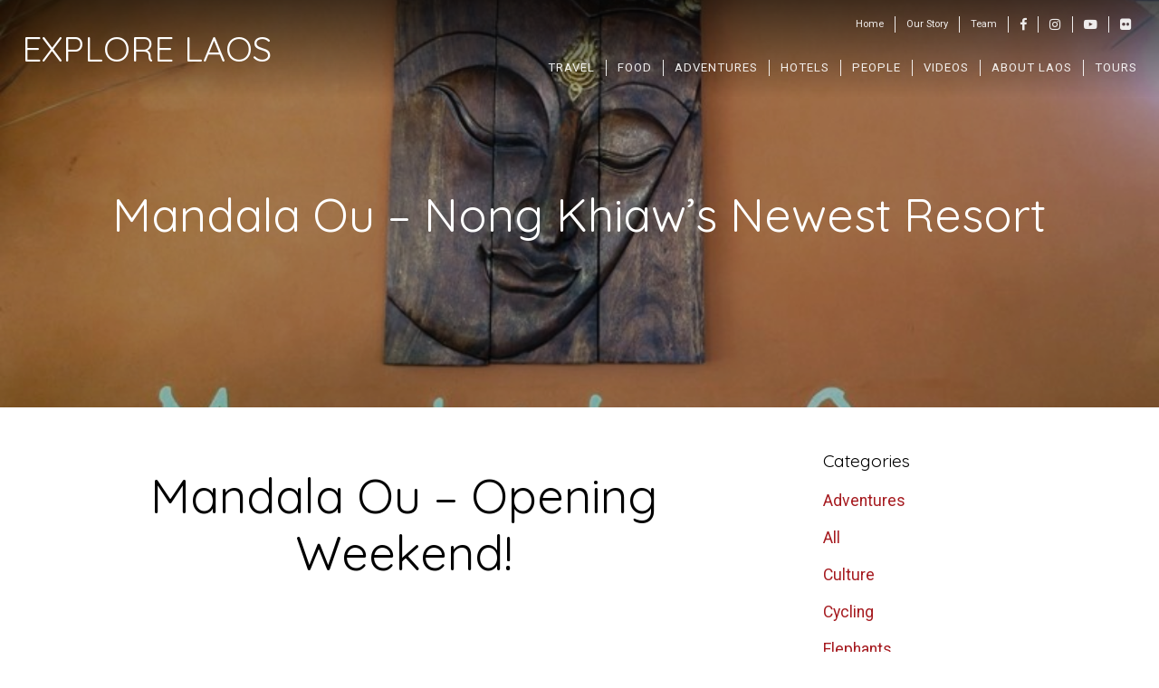

--- FILE ---
content_type: text/html; charset=UTF-8
request_url: https://explore-laos.com/mandala-ou-nong-khiaws-newest-resort/
body_size: 26115
content:
<!DOCTYPE html>

<html class="no-js" lang="en-US">

<head>

	<meta charset="UTF-8">
<script type="text/javascript">
/* <![CDATA[ */
var gform;gform||(document.addEventListener("gform_main_scripts_loaded",function(){gform.scriptsLoaded=!0}),document.addEventListener("gform/theme/scripts_loaded",function(){gform.themeScriptsLoaded=!0}),window.addEventListener("DOMContentLoaded",function(){gform.domLoaded=!0}),gform={domLoaded:!1,scriptsLoaded:!1,themeScriptsLoaded:!1,isFormEditor:()=>"function"==typeof InitializeEditor,callIfLoaded:function(o){return!(!gform.domLoaded||!gform.scriptsLoaded||!gform.themeScriptsLoaded&&!gform.isFormEditor()||(gform.isFormEditor()&&console.warn("The use of gform.initializeOnLoaded() is deprecated in the form editor context and will be removed in Gravity Forms 3.1."),o(),0))},initializeOnLoaded:function(o){gform.callIfLoaded(o)||(document.addEventListener("gform_main_scripts_loaded",()=>{gform.scriptsLoaded=!0,gform.callIfLoaded(o)}),document.addEventListener("gform/theme/scripts_loaded",()=>{gform.themeScriptsLoaded=!0,gform.callIfLoaded(o)}),window.addEventListener("DOMContentLoaded",()=>{gform.domLoaded=!0,gform.callIfLoaded(o)}))},hooks:{action:{},filter:{}},addAction:function(o,r,e,t){gform.addHook("action",o,r,e,t)},addFilter:function(o,r,e,t){gform.addHook("filter",o,r,e,t)},doAction:function(o){gform.doHook("action",o,arguments)},applyFilters:function(o){return gform.doHook("filter",o,arguments)},removeAction:function(o,r){gform.removeHook("action",o,r)},removeFilter:function(o,r,e){gform.removeHook("filter",o,r,e)},addHook:function(o,r,e,t,n){null==gform.hooks[o][r]&&(gform.hooks[o][r]=[]);var d=gform.hooks[o][r];null==n&&(n=r+"_"+d.length),gform.hooks[o][r].push({tag:n,callable:e,priority:t=null==t?10:t})},doHook:function(r,o,e){var t;if(e=Array.prototype.slice.call(e,1),null!=gform.hooks[r][o]&&((o=gform.hooks[r][o]).sort(function(o,r){return o.priority-r.priority}),o.forEach(function(o){"function"!=typeof(t=o.callable)&&(t=window[t]),"action"==r?t.apply(null,e):e[0]=t.apply(null,e)})),"filter"==r)return e[0]},removeHook:function(o,r,t,n){var e;null!=gform.hooks[o][r]&&(e=(e=gform.hooks[o][r]).filter(function(o,r,e){return!!(null!=n&&n!=o.tag||null!=t&&t!=o.priority)}),gform.hooks[o][r]=e)}});
/* ]]> */
</script>

	<meta name="viewport" content="width=device-width, initial-scale=1">
	<link rel="profile" href="http://gmpg.org/xfn/11">

	<meta name='robots' content='index, follow, max-image-preview:large, max-snippet:-1, max-video-preview:-1' />

	<!-- This site is optimized with the Yoast SEO plugin v26.7 - https://yoast.com/wordpress/plugins/seo/ -->
	<title>Mandala Ou - Nong Khiaw&#039;s Newest Resort &#8226; EXPLORE LAOS</title>
	<link rel="canonical" href="https://explore-laos.com/mandala-ou-nong-khiaws-newest-resort/" />
	<meta property="og:locale" content="en_US" />
	<meta property="og:type" content="article" />
	<meta property="og:title" content="Mandala Ou - Nong Khiaw&#039;s Newest Resort &#8226; EXPLORE LAOS" />
	<meta property="og:description" content="Mandala Ou &#8211; Opening Weekend! &nbsp; Magical Scenic Memories on the Nam Ou River in Nong Khiau &nbsp; Congratulations to Mandala Ou!! After two years of planning and construction, their long-awaited grand opening happened at the start of November. Nong Khiaw is located about 130 km North of Luang Prabang.&nbsp; As an expat living inContinue Reading &quot;Mandala Ou &#8211; Nong Khiaw&#8217;s Newest Resort&quot;" />
	<meta property="og:url" content="https://explore-laos.com/mandala-ou-nong-khiaws-newest-resort/" />
	<meta property="og:site_name" content="EXPLORE LAOS" />
	<meta property="article:publisher" content="https://www.facebook.com/tigertraillaos/" />
	<meta property="article:published_time" content="2013-11-10T05:41:17+00:00" />
	<meta property="article:modified_time" content="2019-02-23T06:30:57+00:00" />
	<meta property="og:image" content="https://explore-laos.com/wp-content/uploads/2013/11/mandala-ou-wkend-008.jpg" />
	<meta property="og:image:width" content="800" />
	<meta property="og:image:height" content="450" />
	<meta property="og:image:type" content="image/jpeg" />
	<meta name="author" content="yoxa" />
	<meta name="twitter:card" content="summary_large_image" />
	<script type="application/ld+json" class="yoast-schema-graph">{"@context":"https://schema.org","@graph":[{"@type":"Article","@id":"https://explore-laos.com/mandala-ou-nong-khiaws-newest-resort/#article","isPartOf":{"@id":"https://explore-laos.com/mandala-ou-nong-khiaws-newest-resort/"},"author":{"name":"yoxa","@id":"https://explore-laos.com/#/schema/person/b5f6ce34372eee693eed7a1c9ae096f4"},"headline":"Mandala Ou &#8211; Nong Khiaw&#8217;s Newest Resort","datePublished":"2013-11-10T05:41:17+00:00","dateModified":"2019-02-23T06:30:57+00:00","mainEntityOfPage":{"@id":"https://explore-laos.com/mandala-ou-nong-khiaws-newest-resort/"},"wordCount":401,"publisher":{"@id":"https://explore-laos.com/#organization"},"image":{"@id":"https://explore-laos.com/mandala-ou-nong-khiaws-newest-resort/#primaryimage"},"thumbnailUrl":"https://explore-laos.com/wp-content/uploads/2013/11/mandala-ou-wkend-008.jpg","keywords":["Expat Life","Hotels","North Laos","Resorts","Travel"],"articleSection":["Hotels","Nature","Travel"],"inLanguage":"en-US"},{"@type":"WebPage","@id":"https://explore-laos.com/mandala-ou-nong-khiaws-newest-resort/","url":"https://explore-laos.com/mandala-ou-nong-khiaws-newest-resort/","name":"Mandala Ou - Nong Khiaw's Newest Resort &#8226; EXPLORE LAOS","isPartOf":{"@id":"https://explore-laos.com/#website"},"primaryImageOfPage":{"@id":"https://explore-laos.com/mandala-ou-nong-khiaws-newest-resort/#primaryimage"},"image":{"@id":"https://explore-laos.com/mandala-ou-nong-khiaws-newest-resort/#primaryimage"},"thumbnailUrl":"https://explore-laos.com/wp-content/uploads/2013/11/mandala-ou-wkend-008.jpg","datePublished":"2013-11-10T05:41:17+00:00","dateModified":"2019-02-23T06:30:57+00:00","breadcrumb":{"@id":"https://explore-laos.com/mandala-ou-nong-khiaws-newest-resort/#breadcrumb"},"inLanguage":"en-US","potentialAction":[{"@type":"ReadAction","target":["https://explore-laos.com/mandala-ou-nong-khiaws-newest-resort/"]}]},{"@type":"ImageObject","inLanguage":"en-US","@id":"https://explore-laos.com/mandala-ou-nong-khiaws-newest-resort/#primaryimage","url":"https://explore-laos.com/wp-content/uploads/2013/11/mandala-ou-wkend-008.jpg","contentUrl":"https://explore-laos.com/wp-content/uploads/2013/11/mandala-ou-wkend-008.jpg","width":800,"height":450},{"@type":"BreadcrumbList","@id":"https://explore-laos.com/mandala-ou-nong-khiaws-newest-resort/#breadcrumb","itemListElement":[{"@type":"ListItem","position":1,"name":"Home","item":"https://explore-laos.com/"},{"@type":"ListItem","position":2,"name":"Mandala Ou &#8211; Nong Khiaw&#8217;s Newest Resort"}]},{"@type":"WebSite","@id":"https://explore-laos.com/#website","url":"https://explore-laos.com/","name":"EXPLORE LAOS","description":"Lao Adventure, Culture, Stories, Food and Community in Laos","publisher":{"@id":"https://explore-laos.com/#organization"},"potentialAction":[{"@type":"SearchAction","target":{"@type":"EntryPoint","urlTemplate":"https://explore-laos.com/?s={search_term_string}"},"query-input":{"@type":"PropertyValueSpecification","valueRequired":true,"valueName":"search_term_string"}}],"inLanguage":"en-US"},{"@type":"Organization","@id":"https://explore-laos.com/#organization","name":"Explore-Laos","url":"https://explore-laos.com/","logo":{"@type":"ImageObject","inLanguage":"en-US","@id":"https://explore-laos.com/#/schema/logo/image/","url":"https://explore-laos.com/wp-content/uploads/2015/05/Muang_Khua_Akha_Edited.jpg","contentUrl":"https://explore-laos.com/wp-content/uploads/2015/05/Muang_Khua_Akha_Edited.jpg","width":1024,"height":680,"caption":"Explore-Laos"},"image":{"@id":"https://explore-laos.com/#/schema/logo/image/"},"sameAs":["https://www.facebook.com/tigertraillaos/"]},{"@type":"Person","@id":"https://explore-laos.com/#/schema/person/b5f6ce34372eee693eed7a1c9ae096f4","name":"yoxa","url":"https://explore-laos.com/author/yoxa/"}]}</script>
	<!-- / Yoast SEO plugin. -->


<link rel='dns-prefetch' href='//platform-api.sharethis.com' />
<link rel='dns-prefetch' href='//stats.wp.com' />
<link rel='dns-prefetch' href='//fonts.googleapis.com' />
<link rel='dns-prefetch' href='//v0.wordpress.com' />
<link rel='dns-prefetch' href='//widgets.wp.com' />
<link rel='dns-prefetch' href='//s0.wp.com' />
<link rel='dns-prefetch' href='//0.gravatar.com' />
<link rel='dns-prefetch' href='//1.gravatar.com' />
<link rel='dns-prefetch' href='//2.gravatar.com' />
<link rel="alternate" type="application/rss+xml" title="EXPLORE LAOS &raquo; Feed" href="https://explore-laos.com/feed/" />
<link rel="alternate" type="application/rss+xml" title="EXPLORE LAOS &raquo; Comments Feed" href="https://explore-laos.com/comments/feed/" />
<link rel="alternate" title="oEmbed (JSON)" type="application/json+oembed" href="https://explore-laos.com/wp-json/oembed/1.0/embed?url=https%3A%2F%2Fexplore-laos.com%2Fmandala-ou-nong-khiaws-newest-resort%2F" />
<link rel="alternate" title="oEmbed (XML)" type="text/xml+oembed" href="https://explore-laos.com/wp-json/oembed/1.0/embed?url=https%3A%2F%2Fexplore-laos.com%2Fmandala-ou-nong-khiaws-newest-resort%2F&#038;format=xml" />
<style id='wp-img-auto-sizes-contain-inline-css' type='text/css'>
img:is([sizes=auto i],[sizes^="auto," i]){contain-intrinsic-size:3000px 1500px}
/*# sourceURL=wp-img-auto-sizes-contain-inline-css */
</style>
<style id='wp-emoji-styles-inline-css' type='text/css'>

	img.wp-smiley, img.emoji {
		display: inline !important;
		border: none !important;
		box-shadow: none !important;
		height: 1em !important;
		width: 1em !important;
		margin: 0 0.07em !important;
		vertical-align: -0.1em !important;
		background: none !important;
		padding: 0 !important;
	}
/*# sourceURL=wp-emoji-styles-inline-css */
</style>
<style id='wp-block-library-inline-css' type='text/css'>
:root{--wp-block-synced-color:#7a00df;--wp-block-synced-color--rgb:122,0,223;--wp-bound-block-color:var(--wp-block-synced-color);--wp-editor-canvas-background:#ddd;--wp-admin-theme-color:#007cba;--wp-admin-theme-color--rgb:0,124,186;--wp-admin-theme-color-darker-10:#006ba1;--wp-admin-theme-color-darker-10--rgb:0,107,160.5;--wp-admin-theme-color-darker-20:#005a87;--wp-admin-theme-color-darker-20--rgb:0,90,135;--wp-admin-border-width-focus:2px}@media (min-resolution:192dpi){:root{--wp-admin-border-width-focus:1.5px}}.wp-element-button{cursor:pointer}:root .has-very-light-gray-background-color{background-color:#eee}:root .has-very-dark-gray-background-color{background-color:#313131}:root .has-very-light-gray-color{color:#eee}:root .has-very-dark-gray-color{color:#313131}:root .has-vivid-green-cyan-to-vivid-cyan-blue-gradient-background{background:linear-gradient(135deg,#00d084,#0693e3)}:root .has-purple-crush-gradient-background{background:linear-gradient(135deg,#34e2e4,#4721fb 50%,#ab1dfe)}:root .has-hazy-dawn-gradient-background{background:linear-gradient(135deg,#faaca8,#dad0ec)}:root .has-subdued-olive-gradient-background{background:linear-gradient(135deg,#fafae1,#67a671)}:root .has-atomic-cream-gradient-background{background:linear-gradient(135deg,#fdd79a,#004a59)}:root .has-nightshade-gradient-background{background:linear-gradient(135deg,#330968,#31cdcf)}:root .has-midnight-gradient-background{background:linear-gradient(135deg,#020381,#2874fc)}:root{--wp--preset--font-size--normal:16px;--wp--preset--font-size--huge:42px}.has-regular-font-size{font-size:1em}.has-larger-font-size{font-size:2.625em}.has-normal-font-size{font-size:var(--wp--preset--font-size--normal)}.has-huge-font-size{font-size:var(--wp--preset--font-size--huge)}.has-text-align-center{text-align:center}.has-text-align-left{text-align:left}.has-text-align-right{text-align:right}.has-fit-text{white-space:nowrap!important}#end-resizable-editor-section{display:none}.aligncenter{clear:both}.items-justified-left{justify-content:flex-start}.items-justified-center{justify-content:center}.items-justified-right{justify-content:flex-end}.items-justified-space-between{justify-content:space-between}.screen-reader-text{border:0;clip-path:inset(50%);height:1px;margin:-1px;overflow:hidden;padding:0;position:absolute;width:1px;word-wrap:normal!important}.screen-reader-text:focus{background-color:#ddd;clip-path:none;color:#444;display:block;font-size:1em;height:auto;left:5px;line-height:normal;padding:15px 23px 14px;text-decoration:none;top:5px;width:auto;z-index:100000}html :where(.has-border-color){border-style:solid}html :where([style*=border-top-color]){border-top-style:solid}html :where([style*=border-right-color]){border-right-style:solid}html :where([style*=border-bottom-color]){border-bottom-style:solid}html :where([style*=border-left-color]){border-left-style:solid}html :where([style*=border-width]){border-style:solid}html :where([style*=border-top-width]){border-top-style:solid}html :where([style*=border-right-width]){border-right-style:solid}html :where([style*=border-bottom-width]){border-bottom-style:solid}html :where([style*=border-left-width]){border-left-style:solid}html :where(img[class*=wp-image-]){height:auto;max-width:100%}:where(figure){margin:0 0 1em}html :where(.is-position-sticky){--wp-admin--admin-bar--position-offset:var(--wp-admin--admin-bar--height,0px)}@media screen and (max-width:600px){html :where(.is-position-sticky){--wp-admin--admin-bar--position-offset:0px}}

/*# sourceURL=wp-block-library-inline-css */
</style><style id='global-styles-inline-css' type='text/css'>
:root{--wp--preset--aspect-ratio--square: 1;--wp--preset--aspect-ratio--4-3: 4/3;--wp--preset--aspect-ratio--3-4: 3/4;--wp--preset--aspect-ratio--3-2: 3/2;--wp--preset--aspect-ratio--2-3: 2/3;--wp--preset--aspect-ratio--16-9: 16/9;--wp--preset--aspect-ratio--9-16: 9/16;--wp--preset--color--black: #000000;--wp--preset--color--cyan-bluish-gray: #abb8c3;--wp--preset--color--white: #ffffff;--wp--preset--color--pale-pink: #f78da7;--wp--preset--color--vivid-red: #cf2e2e;--wp--preset--color--luminous-vivid-orange: #ff6900;--wp--preset--color--luminous-vivid-amber: #fcb900;--wp--preset--color--light-green-cyan: #7bdcb5;--wp--preset--color--vivid-green-cyan: #00d084;--wp--preset--color--pale-cyan-blue: #8ed1fc;--wp--preset--color--vivid-cyan-blue: #0693e3;--wp--preset--color--vivid-purple: #9b51e0;--wp--preset--gradient--vivid-cyan-blue-to-vivid-purple: linear-gradient(135deg,rgb(6,147,227) 0%,rgb(155,81,224) 100%);--wp--preset--gradient--light-green-cyan-to-vivid-green-cyan: linear-gradient(135deg,rgb(122,220,180) 0%,rgb(0,208,130) 100%);--wp--preset--gradient--luminous-vivid-amber-to-luminous-vivid-orange: linear-gradient(135deg,rgb(252,185,0) 0%,rgb(255,105,0) 100%);--wp--preset--gradient--luminous-vivid-orange-to-vivid-red: linear-gradient(135deg,rgb(255,105,0) 0%,rgb(207,46,46) 100%);--wp--preset--gradient--very-light-gray-to-cyan-bluish-gray: linear-gradient(135deg,rgb(238,238,238) 0%,rgb(169,184,195) 100%);--wp--preset--gradient--cool-to-warm-spectrum: linear-gradient(135deg,rgb(74,234,220) 0%,rgb(151,120,209) 20%,rgb(207,42,186) 40%,rgb(238,44,130) 60%,rgb(251,105,98) 80%,rgb(254,248,76) 100%);--wp--preset--gradient--blush-light-purple: linear-gradient(135deg,rgb(255,206,236) 0%,rgb(152,150,240) 100%);--wp--preset--gradient--blush-bordeaux: linear-gradient(135deg,rgb(254,205,165) 0%,rgb(254,45,45) 50%,rgb(107,0,62) 100%);--wp--preset--gradient--luminous-dusk: linear-gradient(135deg,rgb(255,203,112) 0%,rgb(199,81,192) 50%,rgb(65,88,208) 100%);--wp--preset--gradient--pale-ocean: linear-gradient(135deg,rgb(255,245,203) 0%,rgb(182,227,212) 50%,rgb(51,167,181) 100%);--wp--preset--gradient--electric-grass: linear-gradient(135deg,rgb(202,248,128) 0%,rgb(113,206,126) 100%);--wp--preset--gradient--midnight: linear-gradient(135deg,rgb(2,3,129) 0%,rgb(40,116,252) 100%);--wp--preset--font-size--small: 13px;--wp--preset--font-size--medium: 20px;--wp--preset--font-size--large: 36px;--wp--preset--font-size--x-large: 42px;--wp--preset--spacing--20: 0.44rem;--wp--preset--spacing--30: 0.67rem;--wp--preset--spacing--40: 1rem;--wp--preset--spacing--50: 1.5rem;--wp--preset--spacing--60: 2.25rem;--wp--preset--spacing--70: 3.38rem;--wp--preset--spacing--80: 5.06rem;--wp--preset--shadow--natural: 6px 6px 9px rgba(0, 0, 0, 0.2);--wp--preset--shadow--deep: 12px 12px 50px rgba(0, 0, 0, 0.4);--wp--preset--shadow--sharp: 6px 6px 0px rgba(0, 0, 0, 0.2);--wp--preset--shadow--outlined: 6px 6px 0px -3px rgb(255, 255, 255), 6px 6px rgb(0, 0, 0);--wp--preset--shadow--crisp: 6px 6px 0px rgb(0, 0, 0);}:where(.is-layout-flex){gap: 0.5em;}:where(.is-layout-grid){gap: 0.5em;}body .is-layout-flex{display: flex;}.is-layout-flex{flex-wrap: wrap;align-items: center;}.is-layout-flex > :is(*, div){margin: 0;}body .is-layout-grid{display: grid;}.is-layout-grid > :is(*, div){margin: 0;}:where(.wp-block-columns.is-layout-flex){gap: 2em;}:where(.wp-block-columns.is-layout-grid){gap: 2em;}:where(.wp-block-post-template.is-layout-flex){gap: 1.25em;}:where(.wp-block-post-template.is-layout-grid){gap: 1.25em;}.has-black-color{color: var(--wp--preset--color--black) !important;}.has-cyan-bluish-gray-color{color: var(--wp--preset--color--cyan-bluish-gray) !important;}.has-white-color{color: var(--wp--preset--color--white) !important;}.has-pale-pink-color{color: var(--wp--preset--color--pale-pink) !important;}.has-vivid-red-color{color: var(--wp--preset--color--vivid-red) !important;}.has-luminous-vivid-orange-color{color: var(--wp--preset--color--luminous-vivid-orange) !important;}.has-luminous-vivid-amber-color{color: var(--wp--preset--color--luminous-vivid-amber) !important;}.has-light-green-cyan-color{color: var(--wp--preset--color--light-green-cyan) !important;}.has-vivid-green-cyan-color{color: var(--wp--preset--color--vivid-green-cyan) !important;}.has-pale-cyan-blue-color{color: var(--wp--preset--color--pale-cyan-blue) !important;}.has-vivid-cyan-blue-color{color: var(--wp--preset--color--vivid-cyan-blue) !important;}.has-vivid-purple-color{color: var(--wp--preset--color--vivid-purple) !important;}.has-black-background-color{background-color: var(--wp--preset--color--black) !important;}.has-cyan-bluish-gray-background-color{background-color: var(--wp--preset--color--cyan-bluish-gray) !important;}.has-white-background-color{background-color: var(--wp--preset--color--white) !important;}.has-pale-pink-background-color{background-color: var(--wp--preset--color--pale-pink) !important;}.has-vivid-red-background-color{background-color: var(--wp--preset--color--vivid-red) !important;}.has-luminous-vivid-orange-background-color{background-color: var(--wp--preset--color--luminous-vivid-orange) !important;}.has-luminous-vivid-amber-background-color{background-color: var(--wp--preset--color--luminous-vivid-amber) !important;}.has-light-green-cyan-background-color{background-color: var(--wp--preset--color--light-green-cyan) !important;}.has-vivid-green-cyan-background-color{background-color: var(--wp--preset--color--vivid-green-cyan) !important;}.has-pale-cyan-blue-background-color{background-color: var(--wp--preset--color--pale-cyan-blue) !important;}.has-vivid-cyan-blue-background-color{background-color: var(--wp--preset--color--vivid-cyan-blue) !important;}.has-vivid-purple-background-color{background-color: var(--wp--preset--color--vivid-purple) !important;}.has-black-border-color{border-color: var(--wp--preset--color--black) !important;}.has-cyan-bluish-gray-border-color{border-color: var(--wp--preset--color--cyan-bluish-gray) !important;}.has-white-border-color{border-color: var(--wp--preset--color--white) !important;}.has-pale-pink-border-color{border-color: var(--wp--preset--color--pale-pink) !important;}.has-vivid-red-border-color{border-color: var(--wp--preset--color--vivid-red) !important;}.has-luminous-vivid-orange-border-color{border-color: var(--wp--preset--color--luminous-vivid-orange) !important;}.has-luminous-vivid-amber-border-color{border-color: var(--wp--preset--color--luminous-vivid-amber) !important;}.has-light-green-cyan-border-color{border-color: var(--wp--preset--color--light-green-cyan) !important;}.has-vivid-green-cyan-border-color{border-color: var(--wp--preset--color--vivid-green-cyan) !important;}.has-pale-cyan-blue-border-color{border-color: var(--wp--preset--color--pale-cyan-blue) !important;}.has-vivid-cyan-blue-border-color{border-color: var(--wp--preset--color--vivid-cyan-blue) !important;}.has-vivid-purple-border-color{border-color: var(--wp--preset--color--vivid-purple) !important;}.has-vivid-cyan-blue-to-vivid-purple-gradient-background{background: var(--wp--preset--gradient--vivid-cyan-blue-to-vivid-purple) !important;}.has-light-green-cyan-to-vivid-green-cyan-gradient-background{background: var(--wp--preset--gradient--light-green-cyan-to-vivid-green-cyan) !important;}.has-luminous-vivid-amber-to-luminous-vivid-orange-gradient-background{background: var(--wp--preset--gradient--luminous-vivid-amber-to-luminous-vivid-orange) !important;}.has-luminous-vivid-orange-to-vivid-red-gradient-background{background: var(--wp--preset--gradient--luminous-vivid-orange-to-vivid-red) !important;}.has-very-light-gray-to-cyan-bluish-gray-gradient-background{background: var(--wp--preset--gradient--very-light-gray-to-cyan-bluish-gray) !important;}.has-cool-to-warm-spectrum-gradient-background{background: var(--wp--preset--gradient--cool-to-warm-spectrum) !important;}.has-blush-light-purple-gradient-background{background: var(--wp--preset--gradient--blush-light-purple) !important;}.has-blush-bordeaux-gradient-background{background: var(--wp--preset--gradient--blush-bordeaux) !important;}.has-luminous-dusk-gradient-background{background: var(--wp--preset--gradient--luminous-dusk) !important;}.has-pale-ocean-gradient-background{background: var(--wp--preset--gradient--pale-ocean) !important;}.has-electric-grass-gradient-background{background: var(--wp--preset--gradient--electric-grass) !important;}.has-midnight-gradient-background{background: var(--wp--preset--gradient--midnight) !important;}.has-small-font-size{font-size: var(--wp--preset--font-size--small) !important;}.has-medium-font-size{font-size: var(--wp--preset--font-size--medium) !important;}.has-large-font-size{font-size: var(--wp--preset--font-size--large) !important;}.has-x-large-font-size{font-size: var(--wp--preset--font-size--x-large) !important;}
/*# sourceURL=global-styles-inline-css */
</style>

<style id='classic-theme-styles-inline-css' type='text/css'>
/*! This file is auto-generated */
.wp-block-button__link{color:#fff;background-color:#32373c;border-radius:9999px;box-shadow:none;text-decoration:none;padding:calc(.667em + 2px) calc(1.333em + 2px);font-size:1.125em}.wp-block-file__button{background:#32373c;color:#fff;text-decoration:none}
/*# sourceURL=/wp-includes/css/classic-themes.min.css */
</style>
<link rel='stylesheet' id='dashicons-css' href='https://explore-laos.com/wp-includes/css/dashicons.min.css?ver=6.9' type='text/css' media='all' />
<link rel='stylesheet' id='admin-bar-css' href='https://explore-laos.com/wp-includes/css/admin-bar.min.css?ver=6.9' type='text/css' media='all' />
<style id='admin-bar-inline-css' type='text/css'>

    /* Hide CanvasJS credits for P404 charts specifically */
    #p404RedirectChart .canvasjs-chart-credit {
        display: none !important;
    }
    
    #p404RedirectChart canvas {
        border-radius: 6px;
    }

    .p404-redirect-adminbar-weekly-title {
        font-weight: bold;
        font-size: 14px;
        color: #fff;
        margin-bottom: 6px;
    }

    #wpadminbar #wp-admin-bar-p404_free_top_button .ab-icon:before {
        content: "\f103";
        color: #dc3545;
        top: 3px;
    }
    
    #wp-admin-bar-p404_free_top_button .ab-item {
        min-width: 80px !important;
        padding: 0px !important;
    }
    
    /* Ensure proper positioning and z-index for P404 dropdown */
    .p404-redirect-adminbar-dropdown-wrap { 
        min-width: 0; 
        padding: 0;
        position: static !important;
    }
    
    #wpadminbar #wp-admin-bar-p404_free_top_button_dropdown {
        position: static !important;
    }
    
    #wpadminbar #wp-admin-bar-p404_free_top_button_dropdown .ab-item {
        padding: 0 !important;
        margin: 0 !important;
    }
    
    .p404-redirect-dropdown-container {
        min-width: 340px;
        padding: 18px 18px 12px 18px;
        background: #23282d !important;
        color: #fff;
        border-radius: 12px;
        box-shadow: 0 8px 32px rgba(0,0,0,0.25);
        margin-top: 10px;
        position: relative !important;
        z-index: 999999 !important;
        display: block !important;
        border: 1px solid #444;
    }
    
    /* Ensure P404 dropdown appears on hover */
    #wpadminbar #wp-admin-bar-p404_free_top_button .p404-redirect-dropdown-container { 
        display: none !important;
    }
    
    #wpadminbar #wp-admin-bar-p404_free_top_button:hover .p404-redirect-dropdown-container { 
        display: block !important;
    }
    
    #wpadminbar #wp-admin-bar-p404_free_top_button:hover #wp-admin-bar-p404_free_top_button_dropdown .p404-redirect-dropdown-container {
        display: block !important;
    }
    
    .p404-redirect-card {
        background: #2c3338;
        border-radius: 8px;
        padding: 18px 18px 12px 18px;
        box-shadow: 0 2px 8px rgba(0,0,0,0.07);
        display: flex;
        flex-direction: column;
        align-items: flex-start;
        border: 1px solid #444;
    }
    
    .p404-redirect-btn {
        display: inline-block;
        background: #dc3545;
        color: #fff !important;
        font-weight: bold;
        padding: 5px 22px;
        border-radius: 8px;
        text-decoration: none;
        font-size: 17px;
        transition: background 0.2s, box-shadow 0.2s;
        margin-top: 8px;
        box-shadow: 0 2px 8px rgba(220,53,69,0.15);
        text-align: center;
        line-height: 1.6;
    }
    
    .p404-redirect-btn:hover {
        background: #c82333;
        color: #fff !important;
        box-shadow: 0 4px 16px rgba(220,53,69,0.25);
    }
    
    /* Prevent conflicts with other admin bar dropdowns */
    #wpadminbar .ab-top-menu > li:hover > .ab-item,
    #wpadminbar .ab-top-menu > li.hover > .ab-item {
        z-index: auto;
    }
    
    #wpadminbar #wp-admin-bar-p404_free_top_button:hover > .ab-item {
        z-index: 999998 !important;
    }
    

			.admin-bar {
				position: inherit !important;
				top: auto !important;
			}
			.admin-bar .goog-te-banner-frame {
				top: 32px !important
			}
			@media screen and (max-width: 782px) {
				.admin-bar .goog-te-banner-frame {
					top: 46px !important;
				}
			}
			@media screen and (max-width: 480px) {
				.admin-bar .goog-te-banner-frame {
					position: absolute;
				}
			}
		
/*# sourceURL=admin-bar-inline-css */
</style>
<link rel='stylesheet' id='organic-shortcodes-css' href='https://explore-laos.com/wp-content/plugins/organic-shortcodes/css/organic-shortcodes.css?ver=1.0' type='text/css' media='all' />
<link rel='stylesheet' id='font-awesome-css' href='https://explore-laos.com/wp-content/plugins/organic-shortcodes/css/font-awesome.css?ver=1.0' type='text/css' media='all' />
<link rel='stylesheet' id='organic-widgets-css' href='https://explore-laos.com/wp-content/plugins/organic-widgets-pro/public/css/organic-widgets-public.css?ver=1.1.3' type='text/css' media='all' />
<link rel='stylesheet' id='organic-widgets-fonts-css' href='//fonts.googleapis.com/css?family=Abril+Fatface%7CAmatic+SC%3A400%2C700%7CAnton%7CArimo%3A400%2C400i%2C700%2C700i%7CAstloch%3A400%2C700%7CBangers%7CBerkshire+Swash%7CBitter%3A400%2C400i%2C700%7CBungee+Shade%7CChela+One%7CCinzel%3A400%2C700%2C900%7CCodystar%3A300%2C400%7CCourgette%7CCreepster%7CDancing+Script%7CDosis%3A200%2C400%2C700%7CDroid+Serif%3A400%2C400i%2C700%2C700i%7CEncode+Sans%3A100%2C200%2C300%2C400%2C500%2C600%2C700%2C800%2C900%7CEncode+Sans+Condensed%3A200%2C400%2C800%7CGalada%7CGreat+Vibes%7CKaushan+Script%7CLato%3A100%2C100i%2C300%2C300i%2C400%2C400i%2C700%2C700i%2C900%2C900i%7CLibre+Baskerville%3A400%2C400i%2C700%7CLily+Script+One%7CLobster+Two%3A400%2C400i%2C700%2C700i%7CLora%3A400%2C400i%2C700%2C700i%7CMerriweather%3A300%2C300i%2C400%2C400i%2C700%2C700i%7CMetal+Mania%7CMonoton%7CMontserrat%3A100%2C100i%2C200%2C200i%2C300%2C300i%2C400%2C400i%2C500%2C500i%2C600%2C600i%2C700%2C700i%2C800%2C800i%2C900%2C900i%7CNanum+Gothic%3A400%2C800%7CNoto+Serif%3A400%2C400i%2C700%2C700i%7CNunito%3A200%2C200i%2C400%2C400i%2C700%2C700i%7COpen+Sans%3A400%2C300%2C600%2C700%2C800%2C800i%2C700i%2C600i%2C400i%2C300i%7COrbitron%3A400%2C900%7COswald%3A300%2C400%2C700%7CPacifico%7CPatua+One%7CPermanent+Marker%7CPlayfair+Display%3A400%2C400i%2C700%2C700i%7CPoppins%3A200%2C200i%2C400%2C400i%2C700%2C700i%7CPress+Start+2P%7CPT+Serif%3A400%2C400i%2C700%2C700i%7CQuicksand%3A300%2C400%2C700%7CRaleway%3A400%2C200%2C300%2C800%2C700%2C500%2C600%2C900%2C100%7CRaleway+Dots%7CRoboto%3A300%2C300i%2C400%2C400i%2C700%2C700i%7CRoboto+Slab%3A300%2C400%2C700%7CRubik%3A300%2C300i%2C400%2C400i%2C700%2C700i%7CRusso+One%7CSacramento%7CSatisfy%7CSigmar+One%7CSource+Sans+Pro%3A300%2C300i%2C400%2C400i%2C700%2C700i%7CTrade+Winds%7CWork+Sans%3A100%2C200%2C300%2C400%2C500%2C600%2C700%2C800%2C900&#038;subset=latin%2Clatin-ext&#038;ver=1.1.3' type='text/css' media='all' />
<link rel='stylesheet' id='usp_style-css' href='https://explore-laos.com/wp-content/plugins/user-submitted-posts/resources/usp.css?ver=20260113' type='text/css' media='all' />
<link rel='stylesheet' id='organic-startup-style-css' href='https://explore-laos.com/wp-content/themes/organic-startup/style.css?ver=6.9' type='text/css' media='all' />
<link rel='stylesheet' id='organic-startup-style-conditionals-css' href='https://explore-laos.com/wp-content/themes/organic-startup/css/style-conditionals.css?ver=1.0' type='text/css' media='all' />
<link rel='stylesheet' id='organic-startup-style-mobile-css' href='https://explore-laos.com/wp-content/themes/organic-startup/css/style-mobile.css?ver=1.0' type='text/css' media='all' />
<link rel='stylesheet' id='organic-startup-fonts-css' href='//fonts.googleapis.com/css?family=Abril+Fatface%7CAleo%3A300%2C300i%2C400%2C400i%2C700%2C700i%7CAmatic+SC%3A400%2C700%7CBerkshire+Swash%7CCinzel%3A400%2C700%2C900%7CComfortaa%3A300%2C400%2C700%7CDroid+Serif%3A400%2C400i%2C700%2C700i%7CEncode+Sans%3A200%2C300%2C400%2C500%2C600%2C700%7CLato%3A100%2C100i%2C300%2C300i%2C400%2C400i%2C700%2C700i%7CLily+Script+One%7CLibre+Baskerville%3A400%2C400i%2C700%7CLibre+Franklin%3A200%2C200i%2C400%2C400i%2C700%2C700i%7CLimelight%7CLora%3A400%2C400i%2C700%2C700i%7CMerriweather%3A300%2C300i%2C400%2C400i%2C700%2C700i%7CMonoton%7CMontserrat%3A200%2C200i%2C400%2C400i%2C700%2C700i%7CMuli%3A300%2C300i%2C400%2C400i%2C700%2C700i%7CNoto+Sans%3A400%2C400i%2C700%2C700i%7CNoto+Serif+SC%3A300%2C400%2C500%2C700%7COpen+Sans%3A300%2C300i%2C400%2C400i%2C700%2C700i%7COswald%3A300%2C400%2C700%7COverlock%3A400%2C400i%2C700%2C700i%2C900%2C900i%7COxygen%3A300%2C400%2C700%7CParisienne%7CPatua+One%7CPlayfair+Display%3A400%2C400i%2C700%2C700i%7CPoppins%3A200%2C200i%2C400%2C400i%2C700%2C700i%7CPT+Sans%3A400%2C400i%2C700%2C700i%7CQuicksand%3A300%2C400%2C700%7CRaleway%3A400%2C200%2C300%2C700%2C500%2C600%7CRochester%7CRoboto%3A300%2C300i%2C400%2C400i%2C700%2C700i%7CRoboto+Slab%3A300%2C400%2C700%7CShrikhand%7CSource+Sans+Pro%3A300%2C300i%2C400%2C400i%2C700%2C700i%7CStaatliches%7CUnica+One&#038;subset=latin%2Clatin-ext&#038;ver=1.0' type='text/css' media='all' />
<link rel='stylesheet' id='jetpack_likes-css' href='https://explore-laos.com/wp-content/plugins/jetpack/modules/likes/style.css?ver=15.4' type='text/css' media='all' />
<link rel='stylesheet' id='taxopress-frontend-css-css' href='https://explore-laos.com/wp-content/plugins/simple-tags/assets/frontend/css/frontend.css?ver=3.43.0' type='text/css' media='all' />
<link rel='stylesheet' id='organic-widgets-fontawesome-css' href='https://explore-laos.com/wp-content/plugins/organic-widgets-pro/public/css/font-awesome.css?ver=6.9' type='text/css' media='all' />
<link rel='stylesheet' id='flick-css' href='https://explore-laos.com/wp-content/plugins/mailchimp/assets/css/flick/flick.css?ver=2.0.1' type='text/css' media='all' />
<link rel='stylesheet' id='mailchimp_sf_main_css-css' href='https://explore-laos.com/wp-content/plugins/mailchimp/assets/css/frontend.css?ver=2.0.1' type='text/css' media='all' />
<link rel='stylesheet' id='animate-css' href='https://explore-laos.com/wp-content/plugins/enjoy-instagram-instagram-responsive-images-gallery-and-carousel/assets/css/animate.min.css?ver=6.2.2' type='text/css' media='all' />
<link rel='stylesheet' id='ei-carousel-css' href='https://explore-laos.com/wp-content/plugins/enjoy-instagram-instagram-responsive-images-gallery-and-carousel/assets/css/swiper-bundle.min.css?ver=6.2.2' type='text/css' media='all' />
<link rel='stylesheet' id='ei-carousel-theme-css' href='https://explore-laos.com/wp-content/plugins/enjoy-instagram-instagram-responsive-images-gallery-and-carousel/assets/css/carousel-theme.css?ver=6.2.2' type='text/css' media='all' />
<link rel='stylesheet' id='ei-polaroid-carousel-theme-css' href='https://explore-laos.com/wp-content/plugins/enjoy-instagram-instagram-responsive-images-gallery-and-carousel/assets/css/polaroid_carousel.css?ver=6.2.2' type='text/css' media='all' />
<link rel='stylesheet' id='ei-showcase-carousel-theme-css' href='https://explore-laos.com/wp-content/plugins/enjoy-instagram-instagram-responsive-images-gallery-and-carousel/assets/css/showcase_carousel.css?ver=6.2.2' type='text/css' media='all' />
<link rel='stylesheet' id='fancybox_css-css' href='https://explore-laos.com/wp-content/plugins/enjoy-instagram-instagram-responsive-images-gallery-and-carousel/assets/css/jquery.fancybox.min.css?ver=6.2.2' type='text/css' media='all' />
<link rel='stylesheet' id='grid_fallback-css' href='https://explore-laos.com/wp-content/plugins/enjoy-instagram-instagram-responsive-images-gallery-and-carousel/assets/css/grid_fallback.min.css?ver=6.2.2' type='text/css' media='all' />
<link rel='stylesheet' id='grid_style-css' href='https://explore-laos.com/wp-content/plugins/enjoy-instagram-instagram-responsive-images-gallery-and-carousel/assets/css/grid_style.min.css?ver=6.2.2' type='text/css' media='all' />
<link rel='stylesheet' id='enjoy_instagramm_css-css' href='https://explore-laos.com/wp-content/plugins/enjoy-instagram-instagram-responsive-images-gallery-and-carousel/assets/css/enjoy-instagram.css?ver=6.2.2' type='text/css' media='all' />
<link rel='stylesheet' id='sharedaddy-css' href='https://explore-laos.com/wp-content/plugins/jetpack/modules/sharedaddy/sharing.css?ver=15.4' type='text/css' media='all' />
<link rel='stylesheet' id='social-logos-css' href='https://explore-laos.com/wp-content/plugins/jetpack/_inc/social-logos/social-logos.min.css?ver=15.4' type='text/css' media='all' />
<script type="text/javascript" src="https://explore-laos.com/wp-includes/js/jquery/jquery.min.js?ver=3.7.1" id="jquery-core-js"></script>
<script type="text/javascript" src="https://explore-laos.com/wp-includes/js/jquery/jquery-migrate.min.js?ver=3.4.1" id="jquery-migrate-js"></script>
<script type="text/javascript" src="https://explore-laos.com/wp-content/plugins/organic-shortcodes/js/jquery.modal.min.js?ver=20160918" id="organic-modal-js"></script>
<script type="text/javascript" src="https://explore-laos.com/wp-content/plugins/organic-widgets-pro/public/js/organic-widgets-public.js?ver=1.1.3" id="organic-widgets-js"></script>
<script type="text/javascript" src="https://explore-laos.com/wp-content/plugins/user-submitted-posts/resources/jquery.chosen.js?ver=20260113" id="usp_chosen-js"></script>
<script type="text/javascript" src="https://explore-laos.com/wp-content/plugins/user-submitted-posts/resources/jquery.cookie.js?ver=20260113" id="usp_cookie-js"></script>
<script type="text/javascript" src="https://explore-laos.com/wp-content/plugins/user-submitted-posts/resources/jquery.parsley.min.js?ver=20260113" id="usp_parsley-js"></script>
<script type="text/javascript" id="usp_core-js-before">
/* <![CDATA[ */
var usp_custom_field = "usp_location"; var usp_custom_field_2 = ""; var usp_custom_checkbox = "usp_custom_checkbox"; var usp_case_sensitivity = "false"; var usp_min_images = 1; var usp_max_images = 6; var usp_parsley_error = "Incorrect response."; var usp_multiple_cats = 1; var usp_existing_tags = 1; var usp_recaptcha_disp = "hide"; var usp_recaptcha_vers = "2"; var usp_recaptcha_key = ""; var challenge_nonce = "c44396e0c8"; var ajax_url = "https:\/\/explore-laos.com\/wp-admin\/admin-ajax.php"; 
//# sourceURL=usp_core-js-before
/* ]]> */
</script>
<script type="text/javascript" src="https://explore-laos.com/wp-content/plugins/user-submitted-posts/resources/jquery.usp.core.js?ver=20260113" id="usp_core-js"></script>
<script type="text/javascript" src="https://explore-laos.com/wp-content/themes/organic-startup/js/jquery.sidr.js?ver=1.0" id="jquery-sidr-js"></script>
<script type="text/javascript" src="https://explore-laos.com/wp-content/themes/organic-startup/js/jquery.fitvids.js?ver=1.0" id="jquery-fitvids-js"></script>
<script type="text/javascript" src="https://explore-laos.com/wp-content/themes/organic-startup/js/jquery.brightness.js?ver=1.0" id="jquery-brightness-js"></script>
<script type="text/javascript" src="https://explore-laos.com/wp-includes/js/imagesloaded.min.js?ver=5.0.0" id="imagesloaded-js"></script>
<script type="text/javascript" src="https://explore-laos.com/wp-includes/js/masonry.min.js?ver=4.2.2" id="masonry-js"></script>
<script type="text/javascript" src="https://explore-laos.com/wp-content/plugins/simple-tags/assets/frontend/js/frontend.js?ver=3.43.0" id="taxopress-frontend-js-js"></script>
<script type="text/javascript" src="https://explore-laos.com/wp-content/plugins/organic-widgets-pro/public/js/jquery.backgroundbrightness.js?ver=6.9" id="organic-widgets-backgroundimagebrightness-js-js"></script>
<script type="text/javascript" src="https://explore-laos.com/wp-content/plugins/organic-widgets-pro/public/js/masonry-setup.js?ver=6.9" id="organic-widgets-masonry-js"></script>
<script type="text/javascript" src="//platform-api.sharethis.com/js/sharethis.js#source=googleanalytics-wordpress#product=ga&amp;property=5eef9c23b61c2200110980c8" id="googleanalytics-platform-sharethis-js"></script>
<script type="text/javascript" src="https://explore-laos.com/wp-content/plugins/enjoy-instagram-instagram-responsive-images-gallery-and-carousel/assets/js/swiper-bundle.min.js?ver=6.2.2" id="ei-carousel-js"></script>
<script type="text/javascript" src="https://explore-laos.com/wp-content/plugins/enjoy-instagram-instagram-responsive-images-gallery-and-carousel/assets/js/jquery.fancybox.min.js?ver=6.2.2" id="fancybox-js"></script>
<script type="text/javascript" src="https://explore-laos.com/wp-content/plugins/enjoy-instagram-instagram-responsive-images-gallery-and-carousel/assets/js/modernizr.custom.26633.min.js?ver=6.2.2" id="modernizr.custom.26633-js"></script>
<script type="text/javascript" id="gridrotator-js-extra">
/* <![CDATA[ */
var GridRotator = {"assetsUrl":"https://explore-laos.com/wp-content/plugins/enjoy-instagram-instagram-responsive-images-gallery-and-carousel/assets"};
//# sourceURL=gridrotator-js-extra
/* ]]> */
</script>
<script type="text/javascript" src="https://explore-laos.com/wp-content/plugins/enjoy-instagram-instagram-responsive-images-gallery-and-carousel/assets/js/jquery.gridrotator.min.js?ver=6.2.2" id="gridrotator-js"></script>
<script type="text/javascript" src="https://explore-laos.com/wp-content/plugins/enjoy-instagram-instagram-responsive-images-gallery-and-carousel/assets/js/ios-orientationchange-fix.min.js?ver=6.2.2" id="orientationchange-js"></script>
<script type="text/javascript" src="https://explore-laos.com/wp-content/plugins/enjoy-instagram-instagram-responsive-images-gallery-and-carousel/assets/js/modernizr.min.js?ver=6.2.2" id="modernizer-js"></script>
<script type="text/javascript" src="https://explore-laos.com/wp-content/plugins/enjoy-instagram-instagram-responsive-images-gallery-and-carousel/assets/js/classie.min.js?ver=6.2.2" id="classie-js"></script>
<link rel="https://api.w.org/" href="https://explore-laos.com/wp-json/" /><link rel="alternate" title="JSON" type="application/json" href="https://explore-laos.com/wp-json/wp/v2/posts/2758" /><link rel="EditURI" type="application/rsd+xml" title="RSD" href="https://explore-laos.com/xmlrpc.php?rsd" />
<meta name="generator" content="WordPress 6.9" />
<link rel='shortlink' href='https://wp.me/p9cDPL-Iu' />
<meta name="cdp-version" content="1.5.0" />	<style>img#wpstats{display:none}</style>
				<script type="text/javascript">
			//Grid displaying after loading of images
			function display_grid() {
				jQuery('[id^="ei-grid-loading-"]').hide();
				jQuery('[id^="ei-grid-list-"]').show();
			}

			window.onload = display_grid;

			jQuery(function () {
				jQuery(document).on('click', '.fancybox-caption__body', function () {
					jQuery(this).toggleClass('full-caption')
				})
			});
		</script>
		<script>
(function() {
	(function (i, s, o, g, r, a, m) {
		i['GoogleAnalyticsObject'] = r;
		i[r] = i[r] || function () {
				(i[r].q = i[r].q || []).push(arguments)
			}, i[r].l = 1 * new Date();
		a = s.createElement(o),
			m = s.getElementsByTagName(o)[0];
		a.async = 1;
		a.src = g;
		m.parentNode.insertBefore(a, m)
	})(window, document, 'script', 'https://google-analytics.com/analytics.js', 'ga');

	ga('create', 'UA-1969883-10', 'auto');
			ga('send', 'pageview');
	})();
</script>
<link rel="icon" href="https://explore-laos.com/wp-content/uploads/2017/01/cropped-fav3-32x32.png" sizes="32x32" />
<link rel="icon" href="https://explore-laos.com/wp-content/uploads/2017/01/cropped-fav3-192x192.png" sizes="192x192" />
<link rel="apple-touch-icon" href="https://explore-laos.com/wp-content/uploads/2017/01/cropped-fav3-180x180.png" />
<meta name="msapplication-TileImage" content="https://explore-laos.com/wp-content/uploads/2017/01/cropped-fav3-270x270.png" />

	<style type="text/css">

	.wp-custom-header {
					background-image: url('https://explore-laos.com/wp-content/uploads/2017/01/cropped-laos-luang-prabang-living-land-farm-tiger-trail-photo-by-cyril-eberle-CEB_1850.jpg');
			}

	#header, #nav-bar, #nav-bar .flex-row {
			}

	.content {
		max-width: 1240px;	}

	#footer .content, #footer .footer-information {
			}

	#body, #footer {
			}

	.site-title {
			}

	.site-description {
			}

	#nav-bar, .menu ul.sub-menu, .menu ul.children {
		background-color: #ffffff;	}

		#body, .blog-holder .feature-img + .article > h2 {
		background-color: ##ffffff ;
	}
	
	#footer {
		background-color: #f4f4f4;	}

	.startup-header-solid .site-title a, .startup-header-solid .site-title a:link, .startup-header-solid .site-title a:visited,
	.startup-header-static .site-title a, .startup-header-static .site-title a:link, .startup-header-static .site-title a:visited {
		color: #000000;	}

	a, a:link, a:visited, .footer-widgets a, .footer-widgets a:link, .footer-widgets a:visited,
	.widget ul.menu li a, .widget ul.menu li a:link, .widget ul.menu li a:visited,
	.widget ul.menu li ul.sub-menu li a, .widget ul.menu li ul.sub-menu li a:link, .widget ul.menu li ul.sub-menu li a:visited,
	a.previous-post span, a.next-post span, .circle-next-prev i {
		color: #a61b20;	}
	.circle-next-prev {
		border-color: #a61b20;	}

	a:hover, a:focus, a:active, .footer-widgets a:hover, footer-widgets a:focus, footer-widgets a:active,
	.widget ul.menu li a:hover, .widget ul.menu li a:focus, .widget ul.menu li a:active,
	.widget ul.menu li ul.sub-menu li a:hover, .widget ul.menu li ul.sub-menu li a:focus, .widget ul.menu li ul.sub-menu li a:active,
	.widget ul.menu .current_page_item a, .widget ul.menu .current-menu-item a,
	.previous-post:hover .circle-next-prev i, .next-post:hover .circle-next-prev i, .previous-post:hover span, .next-post:hover span {
		color: #a50308;	}

	.previous-post:hover .circle-next-prev, .next-post:hover .circle-next-prev {
		border-color: #a50308;	}

	h1 a, h2 a, h3 a, h4 a, h5 a, h6 a,
	h1 a:link, h2 a:link, h3 a:link, h4 a:link, h5 a:link, h6 a:link,
	h1 a:visited, h2 a:visited, h3 a:visited, h4 a:visited, h5 a:visited, h6 a:visited {
		color: #000000;	}

	h1 a:hover, h2 a:hover, h3 a:hover, h4 a:hover, h5 a:hover, h6 a:hover,
	h1 a:focus, h2 a:focus, h3 a:focus, h4 a:focus, h5 a:focus, h6 a:focus,
	h1 a:active, h2 a:active, h3 a:active, h4 a:active, h5 a:active, h6 a:active {
		color: #a61b20;	}

	button, .button, a.button, a.button:link, a.button:visited, a.comment-reply-link, a.comment-reply-link:link, a.comment-reply-link:visited,
	button.give-btn, #searchsubmit, #prevLink a, #nextLink a, input#submit, input[type='submit'],
	.woocommerce #respond input#submit, .woocommerce a.button, .woocommerce button.button, .woocommerce input.button {
		background-color: #a61b20;	}

	button:hover, button:focus, button:active, a.comment-reply-link:hover, a.comment-reply-link:focus, a.comment-reply-link:active,
	.button:hover, a.button:hover, a.button:focus, a.button:active, button.give-btn:hover, #searchsubmit:hover, #prevLink a:hover,
	#nextLink a:hover, input#submit:hover, input[type='submit']:hover, .gallery a:hover,
	.woocommerce #respond input#submit:hover, .woocommerce a.button:hover, .woocommerce button.button:hover, .woocommerce input.button:hover {
		background-color: #a50005;	}

	
		h1, h2, h3, h4, h5, h6, .site-description,
	.edit-post-visual-editor h1.editor-rich-text__tinymce,
	.edit-post-visual-editor h2.editor-rich-text__tinymce,
	.edit-post-visual-editor h3.editor-rich-text__tinymce,
	.edit-post-visual-editor h4.editor-rich-text__tinymce,
	.edit-post-visual-editor h5.editor-rich-text__tinymce,
	.edit-post-visual-editor h6.editor-rich-text__tinymce {
		font-family: 'Quicksand', sans-serif;	}
	
		body, table, form {
		font-family: 'Roboto', sans-serif;	}
	
		.site-title, .editor-post-title__block .editor-post-title__input {
		font-family: 'Quicksand', sans-serif;	}
	
		#navigation, button, .button, .reply a, input[type=submit], .sidr li a {
		font-family: 'Roboto', serif;	}
	
		.site-title {
		font-weight: normal;	}
	
	</style>

			<style type="text/css" id="wp-custom-css">
			.organic-widget .ocw-bg-dark p, .organic-widgets-section.ocw-bg-dark p, .organic-widget .ocw-bg-dark p.wp-caption-text, .organic-widgets-section.ocw-bg-dark p.wp-caption-text, .organic-widget .ocw-bg-dark span, .organic-widgets-section.ocw-bg-dark span, .organic-widget .ocw-bg-dark div, .organic-widgets-section.ocw-bg-dark div, .organic-widget .ocw-bg-dark blockquote, .organic-widgets-section.ocw-bg-dark blockquote {
    color: rgba(255, 255, 255, 0.95);
}
#header .startup-bg-dark .menu a, #header .startup-bg-dark .menu a:link, #header .startup-bg-dark .menu a:visited {
    color: #fff;
    color: rgba(255, 255, 255, 0.9);
    border-color: rgba(255, 255, 255, 0.9);
}
.startup-logo-left #nav-top .top-menu {
    font-size: 85%;
}
.organic-widgets-post-author {
	display: none;
}
.organic-widgets-post-meta p.organic-widgets-post-date, .organic-widgets-post-meta p.organic-widgets-post-author {
   font-size: .8em;
		color: rgba(0, 0, 0, 0.3) !important;
}

ul.menu {
    float: none;
    
}

.organic-widget_widget_grid_widget {background-color: #f4f4f4;
}

		</style>
		
<link rel='stylesheet' id='gform_basic-css' href='https://explore-laos.com/wp-content/plugins/gravityforms/assets/css/dist/basic.min.css?ver=2.9.25' type='text/css' media='all' />
<link rel='stylesheet' id='gform_theme_components-css' href='https://explore-laos.com/wp-content/plugins/gravityforms/assets/css/dist/theme-components.min.css?ver=2.9.25' type='text/css' media='all' />
<link rel='stylesheet' id='gform_theme-css' href='https://explore-laos.com/wp-content/plugins/gravityforms/assets/css/dist/theme.min.css?ver=2.9.25' type='text/css' media='all' />
</head>

<body class="wp-singular post-template-default single single-post postid-2758 single-format-standard wp-theme-organic-startup startup-no-logo startup-sticky-nav startup-header-transparent startup-nav-top startup-logo-left startup-desc-active startup-has-img not-organic-custom-template startup-header-inactive startup-header-video-inactive startup-singular startup-sidebar startup-sidebar-active">

<!-- BEGIN #wrapper -->
<div id="wrapper">

	<!-- BEGIN #header -->
	<header id="header">

		<!-- BEGIN #nav-bar -->
		<div id="nav-bar">

			<!-- BEGIN .flex-row -->
			<div class="flex-row">

			
				<!-- BEGIN .site-logo -->
				<div class="site-logo">

																
											<h6 class="site-title">
							<a href="https://explore-laos.com/" rel="home">EXPLORE LAOS</a>
						</h6>
					
				<!-- END .site-logo -->
				</div>

			
			
				<!-- BEGIN .site-nav -->
				<div class="site-nav">

				
				<nav id="nav-top" role="navigation" aria-label="Top Navigation">

					<div class="top-menu"><ul id="menu-social" class="menu"><li id="menu-item-6238" class="menu-item menu-item-type-custom menu-item-object-custom menu-item-home menu-item-6238"><a href="https://explore-laos.com"><span>Home</span></a></li>
<li id="menu-item-6239" class="menu-item menu-item-type-post_type menu-item-object-page menu-item-6239"><a href="https://explore-laos.com/our-story/"><span>Our Story</span></a></li>
<li id="menu-item-6240" class="menu-item menu-item-type-post_type menu-item-object-page menu-item-6240"><a href="https://explore-laos.com/team/"><span>Team</span></a></li>
<li id="menu-item-6072" class="menu-item menu-item-type-custom menu-item-object-custom menu-item-6072"><a href="https://www.facebook.com/tigertraillaos/"><span>Facebook</span></a></li>
<li id="menu-item-6073" class="menu-item menu-item-type-custom menu-item-object-custom menu-item-6073"><a href="https://instagram.com/tigertrailtravel"><span>instagram</span></a></li>
<li id="menu-item-6074" class="menu-item menu-item-type-custom menu-item-object-custom menu-item-6074"><a href="https://www.youtube.com/user/TigerTrailLaos"><span>Youtube</span></a></li>
<li id="menu-item-6071" class="menu-item menu-item-type-custom menu-item-object-custom menu-item-6071"><a href="https://www.flickr.com/photos/tigertraillaos/albums"><span>Flickr</span></a></li>
</ul></div>
				</nav>

				
				<!-- BEGIN #navigation -->
				<nav id="navigation" class="navigation-main" role="navigation" aria-label="Primary Navigation">

					<ul id="menu-main-menu" class="menu" role="menubar"><li id="menu-item-5733" class="menu-item menu-item-type-taxonomy menu-item-object-category current-post-ancestor current-menu-parent current-post-parent menu-item-5733"><a href="https://explore-laos.com/category/all/travel/"><span>Travel</span></a></li>
<li id="menu-item-5740" class="menu-item menu-item-type-taxonomy menu-item-object-category menu-item-5740"><a href="https://explore-laos.com/category/all/culture/food/"><span>Food</span></a></li>
<li id="menu-item-5734" class="menu-item menu-item-type-taxonomy menu-item-object-category menu-item-5734"><a href="https://explore-laos.com/category/all/adventures/"><span>Adventures</span></a></li>
<li id="menu-item-5742" class="menu-item menu-item-type-taxonomy menu-item-object-category current-post-ancestor current-menu-parent current-post-parent menu-item-5742"><a href="https://explore-laos.com/category/all/travel/hotels/"><span>Hotels</span></a></li>
<li id="menu-item-5735" class="menu-item menu-item-type-taxonomy menu-item-object-category menu-item-5735"><a href="https://explore-laos.com/category/all/culture/people/"><span>People</span></a></li>
<li id="menu-item-5747" class="menu-item menu-item-type-taxonomy menu-item-object-category menu-item-5747"><a href="https://explore-laos.com/category/all/videos/"><span>Videos</span></a></li>
<li id="menu-item-6243" class="menu-item menu-item-type-post_type menu-item-object-page menu-item-6243"><a href="https://explore-laos.com/laos/"><span>About Laos</span></a></li>
<li id="menu-item-5454" class="menu-item menu-item-type-custom menu-item-object-custom menu-item-5454"><a href="http://www.laos-adventures.com/travels"><span>Tours</span></a></li>
</ul>
					
				<!-- END #navigation -->
				</nav>

				<button id="menu-toggle" class="menu-toggle" href="#sidr">
					<svg class="icon-menu-open" version="1.1" id="icon-open" xmlns="http://www.w3.org/2000/svg" xmlns:xlink="http://www.w3.org/1999/xlink" x="0px" y="0px"
						 width="24px" height="24px" viewBox="0 0 24 24" enable-background="new 0 0 24 24" xml:space="preserve">
						<rect y="2" width="24" height="2"/>
						<rect y="11" width="24" height="2"/>
						<rect y="20" width="24" height="2"/>
					</svg>
					<svg class="icon-menu-close" version="1.1" id="icon-close" xmlns="http://www.w3.org/2000/svg" xmlns:xlink="http://www.w3.org/1999/xlink" x="0px" y="0px" width="24px" height="24px" viewBox="0 0 24 24" enable-background="new 0 0 24 24" xml:space="preserve">
						<rect x="0" y="11" transform="matrix(-0.7071 -0.7071 0.7071 -0.7071 12 28.9706)" width="24" height="2"/>
						<rect x="0" y="11" transform="matrix(-0.7071 0.7071 -0.7071 -0.7071 28.9706 12)" width="24" height="2"/>
					</svg>
				</button>

				<!-- END .site-nav -->
				</div>

			
			<!-- END .flex-row -->
			</div>

		<!-- END #nav-bar -->
		</div>

	<!-- END #header -->
	</header>

	<!-- BEGIN #body -->
	<main id="body" class="container">

		
<!-- BEGIN .post class -->
<div class="post-2758 post type-post status-publish format-standard has-post-thumbnail hentry category-hotels category-nature category-travel tag-expat-life tag-hotels tag-north-laos tag-resorts tag-travel" id="post-2758">

	


	<!-- BEGIN .row -->
	<div class="row">

		<div class="feature-img banner-img" style="background-image: url(https://explore-laos.com/wp-content/uploads/2013/11/mandala-ou-wkend-008.jpg);">
							<div class="img-title vertical-center">
					<h1 class="headline entry-title">Mandala Ou &#8211; Nong Khiaw&#8217;s Newest Resort</h1>
									</div>
						<img width="800" height="450" src="https://explore-laos.com/wp-content/uploads/2013/11/mandala-ou-wkend-008.jpg" class="attachment-startup-featured-large size-startup-featured-large wp-post-image" alt="" decoding="async" srcset="https://explore-laos.com/wp-content/uploads/2013/11/mandala-ou-wkend-008.jpg 800w, https://explore-laos.com/wp-content/uploads/2013/11/mandala-ou-wkend-008-300x168.jpg 300w" sizes="(max-width: 800px) 100vw, 800px" />		</div>

	<!-- END .row -->
	</div>


	<!-- BEGIN .row -->
	<div class="row">

		<!-- BEGIN .content -->
		<div class="content">

		
			<!-- BEGIN .eleven columns -->
			<div class="eleven columns">

				<!-- BEGIN .post-area -->
				<div class="post-area">

					

	<!-- BEGIN .post-holder -->
	<div class="post-holder">

		<!-- BEGIN .article -->
		<article class="article">

			
			<!-- BEGIN .entry-content -->
			<div class="entry-content">

				<h2 style="text-align: center;"></h2>
<h1 style="text-align: center;">Mandala Ou &#8211; Opening Weekend!</h1>
<p>&nbsp;</p>
<h2 style="text-align: center;">Magical Scenic Memories on the Nam Ou River in Nong Khiau</h2>
<p>&nbsp;</p>
<p><a href="https://explore-laos.com/wp-content/uploads/2013/11/mandala-ou-wkend-007.jpg"><img decoding="async" class="size-medium wp-image-2763 alignleft" title="Mandala Ou Nong Khiau Laos 1" src="https://explore-laos.com/wp-content/uploads/2013/11/mandala-ou-wkend-007-300x168.jpg" alt="Mandala Ou Nong Khiau Laos " width="300" height="168" srcset="https://explore-laos.com/wp-content/uploads/2013/11/mandala-ou-wkend-007-300x168.jpg 300w, https://explore-laos.com/wp-content/uploads/2013/11/mandala-ou-wkend-007.jpg 800w" sizes="(max-width: 300px) 100vw, 300px" /></a><strong>Congratulations to <a title="Mandala Ou" href="http://www.mandala-ou.com/" target="_blank" rel="noopener noreferrer">Mandala Ou!</a>! After two years of planning and construction, their long-awaited grand opening happened at the start of November.</strong></p>
<p>Nong Khiaw is located about 130 km North of Luang Prabang.&nbsp; As an expat living in Luang Prabang, it is a must to have a local getaway from the hustle and bustle of &#8220;city&#8221; life.&nbsp; Nong Khiaw provides that with its quaint size and cute little restaurants lining the two main streets.&nbsp; The view is what will bring you there but the peacefulness and solemnity is what will keep you there.&nbsp;<span style="color: #ff0000;"><strong> It is a place to recharge.</strong></span></p>
<p><a href="https://explore-laos.com/wp-content/uploads/2013/11/mandala-ou-wkend-010.jpg"><img loading="lazy" decoding="async" class="size-medium wp-image-2765 alignright" title="Mandala Ou Nong Khiau Laos 2" src="https://explore-laos.com/wp-content/uploads/2013/11/mandala-ou-wkend-010-300x168.jpg" alt="Mandala Ou Nong Khiau Laos " width="300" height="168" srcset="https://explore-laos.com/wp-content/uploads/2013/11/mandala-ou-wkend-010-300x168.jpg 300w, https://explore-laos.com/wp-content/uploads/2013/11/mandala-ou-wkend-010.jpg 800w" sizes="auto, (max-width: 300px) 100vw, 300px" /></a></p>
<p><strong>As we pulled up into the long driveway leading to the resort, we were greeted with the beautiful view of the karst limestone mountains plunging out of the Nam Ou River.&nbsp;</strong> This drew us out of our minivan, happy for the opportunity to stretch our legs.&nbsp; Like a trance, we were drawn into the resort restaurant to take in the beauty of the spectacular scenery of Nong Khiaw.</p>
<p>&nbsp;</p>
<p>&nbsp;</p>
<p>&nbsp;</p>
<p style="text-align: center;">&nbsp;<a href="https://explore-laos.com/wp-content/uploads/2013/11/mandala-ou-wkend-006.jpg"><img loading="lazy" decoding="async" class="wp-image-2761" title="Mandala Ou Nong Khiau Laos 3" src="https://explore-laos.com/wp-content/uploads/2013/11/mandala-ou-wkend-006-300x168.jpg" alt="Mandala Ou Nong Khiau Laos " width="300" height="168" srcset="https://explore-laos.com/wp-content/uploads/2013/11/mandala-ou-wkend-006-300x168.jpg 300w, https://explore-laos.com/wp-content/uploads/2013/11/mandala-ou-wkend-006.jpg 800w" sizes="auto, (max-width: 300px) 100vw, 300px" /></a></p>
<p>&nbsp;</p>
<p>Perfectly juxtaposed alongside the banks of the Nam Ou River, Mandala Ou has 10 detached and spacious bungalows, six of which open up to balconies with a river view.&nbsp; There are many wonderful features to this resort, but my personal favorite is the riverside sala that is meant to be home to <a title="luang prabang yoga" href="http://www.luangprabangyoga.org/laos-yoga-retreats.html" target="_blank" rel="noopener noreferrer"><strong>monthly yoga retreats</strong></a>.</p>
<p>&nbsp;</p>
<p>&nbsp;</p>
<p><strong><a href="https://explore-laos.com/wp-content/uploads/2013/11/IMG_1150.jpg"><img loading="lazy" decoding="async" class="wp-image-2780 alignright" title="Mandala Ou Nong Khiau Laos 4" src="https://explore-laos.com/wp-content/uploads/2013/11/IMG_1150-300x199.jpg" alt="Mandala Ou Nong Khiau Laos " width="300" height="199" srcset="https://explore-laos.com/wp-content/uploads/2013/11/IMG_1150-300x199.jpg 300w, https://explore-laos.com/wp-content/uploads/2013/11/IMG_1150.jpg 800w" sizes="auto, (max-width: 300px) 100vw, 300px" /></a>The bungalows are places amongst lush foliage and well-landscaped paths. &nbsp;</strong>The land used to be a thick jungle and one can see that much careful thought went into the preservation of large trees on the land. &nbsp;So much so that one of the bungalows has a tree in the middle of its balcony! &nbsp;The rooms have comfortable beds and spacious bathrooms. &nbsp;Complimentary tea and coffee make it a perfect scene as you sit on your balcony in the early morning and enjoy a warm beverage.</p>
<p>&nbsp;</p>
<p><img loading="lazy" decoding="async" class="size-medium wp-image-2764 aligncenter" title="Mandala Ou Nong Khiau Laos 6" src="https://explore-laos.com/wp-content/uploads/2013/11/mandala-ou-wkend-011-300x168.jpg" alt="Mandala Ou Nong Khiau Laos " width="300" height="168" srcset="https://explore-laos.com/wp-content/uploads/2013/11/mandala-ou-wkend-011-300x168.jpg 300w, https://explore-laos.com/wp-content/uploads/2013/11/mandala-ou-wkend-011.jpg 800w" sizes="auto, (max-width: 300px) 100vw, 300px" /></p>
<p>&nbsp;</p>
<p style="text-align: center;">Something also quite unforgettable is the &#8220;infinity-edge pool&#8221;, actually the only swimming pool in Nong Khiaw, which seamlessly flows into the Nam Ou River itself! &nbsp;All in all, a wonderful place to visit (and kid friendly)! &nbsp;<strong>We will certainly return for a weekend getaway some time soon!!&nbsp;</strong></p>
<p style="text-align: center;"><a href="https://explore-laos.com/wp-content/uploads/2013/11/IMG_1091.jpg"><img loading="lazy" decoding="async" class="wp-image-2781 aligncenter" title="Mandala Ou Nong Khiau Laos 5" src="https://explore-laos.com/wp-content/uploads/2013/11/IMG_1091-300x199.jpg" alt="Mandala Ou Nong Khiau Laos " width="300" height="199" srcset="https://explore-laos.com/wp-content/uploads/2013/11/IMG_1091-300x199.jpg 300w, https://explore-laos.com/wp-content/uploads/2013/11/IMG_1091.jpg 800w" sizes="auto, (max-width: 300px) 100vw, 300px" /></a></p>
<p>&nbsp;</p>
<div class="sharedaddy sd-sharing-enabled"><div class="robots-nocontent sd-block sd-social sd-social-icon-text sd-sharing"><h3 class="sd-title">Share this:</h3><div class="sd-content"><ul><li class="share-facebook"><a rel="nofollow noopener noreferrer"
				data-shared="sharing-facebook-2758"
				class="share-facebook sd-button share-icon"
				href="https://explore-laos.com/mandala-ou-nong-khiaws-newest-resort/?share=facebook"
				target="_blank"
				aria-labelledby="sharing-facebook-2758"
				>
				<span id="sharing-facebook-2758" hidden>Click to share on Facebook (Opens in new window)</span>
				<span>Facebook</span>
			</a></li><li class="share-linkedin"><a rel="nofollow noopener noreferrer"
				data-shared="sharing-linkedin-2758"
				class="share-linkedin sd-button share-icon"
				href="https://explore-laos.com/mandala-ou-nong-khiaws-newest-resort/?share=linkedin"
				target="_blank"
				aria-labelledby="sharing-linkedin-2758"
				>
				<span id="sharing-linkedin-2758" hidden>Click to share on LinkedIn (Opens in new window)</span>
				<span>LinkedIn</span>
			</a></li><li class="share-twitter"><a rel="nofollow noopener noreferrer"
				data-shared="sharing-twitter-2758"
				class="share-twitter sd-button share-icon"
				href="https://explore-laos.com/mandala-ou-nong-khiaws-newest-resort/?share=twitter"
				target="_blank"
				aria-labelledby="sharing-twitter-2758"
				>
				<span id="sharing-twitter-2758" hidden>Click to share on X (Opens in new window)</span>
				<span>X</span>
			</a></li><li class="share-jetpack-whatsapp"><a rel="nofollow noopener noreferrer"
				data-shared="sharing-whatsapp-2758"
				class="share-jetpack-whatsapp sd-button share-icon"
				href="https://explore-laos.com/mandala-ou-nong-khiaws-newest-resort/?share=jetpack-whatsapp"
				target="_blank"
				aria-labelledby="sharing-whatsapp-2758"
				>
				<span id="sharing-whatsapp-2758" hidden>Click to share on WhatsApp (Opens in new window)</span>
				<span>WhatsApp</span>
			</a></li><li class="share-end"></li></ul></div></div></div><div class='sharedaddy sd-block sd-like jetpack-likes-widget-wrapper jetpack-likes-widget-unloaded' id='like-post-wrapper-136000085-2758-696ab67a6219a' data-src='https://widgets.wp.com/likes/?ver=15.4#blog_id=136000085&amp;post_id=2758&amp;origin=explore-laos.com&amp;obj_id=136000085-2758-696ab67a6219a' data-name='like-post-frame-136000085-2758-696ab67a6219a' data-title='Like or Reblog'><h3 class="sd-title">Like this:</h3><div class='likes-widget-placeholder post-likes-widget-placeholder' style='height: 55px;'><span class='button'><span>Like</span></span> <span class="loading">Loading...</span></div><span class='sd-text-color'></span><a class='sd-link-color'></a></div>
			<!-- END .entry-content -->
			</div>

			
			<p></p>

			<!-- BEGIN .post-meta -->
			<div class="post-meta">

				<div class="post-author">
					<p>By <span class="author vcard"><a href="https://explore-laos.com/author/yoxa/" title="Posts by yoxa" rel="author">yoxa</a></span></p>
				</div>

				<div class="post-date">
					<p><span class="meta-prep meta-prep-author">Posted:</span> <a href="https://explore-laos.com/mandala-ou-nong-khiaws-newest-resort/" title="5:41 am" rel="bookmark"><span class="entry-date">November 10, 2013</span></a></p>
				</div>

			<!-- END .post-meta -->
			</div>

			<!-- BEGIN .post-meta -->
			<div class="post-meta">

									<!-- BEGIN .post-taxonomy -->
					<div class="post-taxonomy">
						<p class="align-left">Category: <a href="https://explore-laos.com/category/all/travel/hotels/" rel="category tag">Hotels</a>, <a href="https://explore-laos.com/category/all/nature/" rel="category tag">Nature</a>, <a href="https://explore-laos.com/category/all/travel/" rel="category tag">Travel</a><p>
													<p class="align-right">Tags: <a href="https://explore-laos.com/tag/expat-life/" rel="tag">Expat Life</a>, <a href="https://explore-laos.com/tag/hotels/" rel="tag">Hotels</a>, <a href="https://explore-laos.com/tag/north-laos/" rel="tag">North Laos</a>, <a href="https://explore-laos.com/tag/resorts/" rel="tag">Resorts</a>, <a href="https://explore-laos.com/tag/travel/" rel="tag">Travel</a></p>
											<!-- END .post-taxonomy -->
					</div>
				
				<!-- BEGIN .post-navigation -->
				<div class="post-navigation">

																<a class="previous-post" href="https://explore-laos.com/festival-of-the-fire-boats/" rel="prev">
							<div class="circle-next-prev circle-prev">
								<i class="fa fa-angle-left" aria-hidden="true"></i>
							</div>
							<span>Festival of the Fire Boats</span>
						</a>
					
																<a class="next-post" href="https://explore-laos.com/luang-prabang-half-marathon-2013/" rel="next">
							<span>Luang Prabang Half Marathon 2013</span>
							<div class="circle-next-prev circle-next">
								<i class="fa fa-angle-right" aria-hidden="true"></i>
							</div>
						</a>
					
				<!-- END .post-navigation -->
				</div>

			<!-- END .post-meta -->
			</div>

		<!-- END .article -->
		</article>

	<!-- END .post-holder -->
	</div>

	

				<!-- END .post-area -->
				</div>

			<!-- END .eleven columns -->
			</div>

			<!-- BEGIN .five columns -->
			<div class="five columns">

				

	<div class="sidebar">
		<aside id="categories-3" class="widget widget_categories"><h6>Categories</h6>
			<ul>
					<li class="cat-item cat-item-2"><a href="https://explore-laos.com/category/all/adventures/">Adventures</a>
</li>
	<li class="cat-item cat-item-150"><a href="https://explore-laos.com/category/all/">All</a>
</li>
	<li class="cat-item cat-item-3"><a href="https://explore-laos.com/category/all/culture/">Culture</a>
</li>
	<li class="cat-item cat-item-4"><a href="https://explore-laos.com/category/all/adventures/cycling/">Cycling</a>
</li>
	<li class="cat-item cat-item-5"><a href="https://explore-laos.com/category/all/adventures/elephants/">Elephants</a>
</li>
	<li class="cat-item cat-item-160"><a href="https://explore-laos.com/category/featured/">Featured</a>
</li>
	<li class="cat-item cat-item-45"><a href="https://explore-laos.com/category/all/culture/festivals/">Festivals</a>
</li>
	<li class="cat-item cat-item-6"><a href="https://explore-laos.com/category/all/culture/food/">Food</a>
</li>
	<li class="cat-item cat-item-16"><a href="https://explore-laos.com/category/all/travel/hotels/">Hotels</a>
</li>
	<li class="cat-item cat-item-7"><a href="https://explore-laos.com/category/all/interviews/">Interviews</a>
</li>
	<li class="cat-item cat-item-8"><a href="https://explore-laos.com/category/all/adventures/motorbiking/">Motorbiking</a>
</li>
	<li class="cat-item cat-item-9"><a href="https://explore-laos.com/category/all/nature/">Nature</a>
</li>
	<li class="cat-item cat-item-10"><a href="https://explore-laos.com/category/all/culture/people/">People</a>
</li>
	<li class="cat-item cat-item-11"><a href="https://explore-laos.com/category/all/projects/">Projects</a>
</li>
	<li class="cat-item cat-item-12"><a href="https://explore-laos.com/category/all/culture/religion/">Religion</a>
</li>
	<li class="cat-item cat-item-13"><a href="https://explore-laos.com/category/all/travel/">Travel</a>
</li>
	<li class="cat-item cat-item-14"><a href="https://explore-laos.com/category/all/adventures/trekking/">Trekking</a>
</li>
	<li class="cat-item cat-item-1"><a href="https://explore-laos.com/category/uncategorized/">Uncategorized</a>
</li>
	<li class="cat-item cat-item-15"><a href="https://explore-laos.com/category/all/videos/">Videos</a>
</li>
			</ul>

			</aside><aside id="custom_html-4" class="widget_text widget widget_custom_html"><div class="textwidget custom-html-widget"><a href="http://laos-adventures.com/" target="_blank" rel="noopener"><img class="alignnone size-full wp-image-5726" src="https://explore-laos.com/wp-content/uploads/2017/10/tigertrail-footer.png" alt="" width="400" height="400" /></a>

<a href="https://laos-adventures.com/fairtrek" target="_blank" rel="noopener"><img class="alignnone size-full wp-image-5724" src="https://explore-laos.com/wp-content/uploads/2017/10/brand-logo-fairtrek.png" alt="" width="400" height="400" /></a>

<a href="https://www.exclusive-laos.com/" target="_blank" rel="noopener"><img class="alignnone size-full wp-image-5723" src="https://explore-laos.com/wp-content/uploads/2017/10/brand-logo-exclusive-laos.png" alt="" width="400" height="400" /></a>

<a href="https://www.motolao.com/" target="_blank" rel="noopener"><img class="alignnone size-full wp-image-5725" src="https://explore-laos.com/wp-content/uploads/2017/10/brand-logo-motolao.png" alt="" width="400" height="400" /></a>

<a href="https://www.biking-laos.com/" target="_blank" rel="noopener"><img class="alignnone size-full wp-image-5722" src="https://explore-laos.com/wp-content/uploads/2017/10/brand-logo-biking-laos.png" alt="" width="400" height="400" /></a></div></aside>
		<aside id="recent-posts-2" class="widget widget_recent_entries">
		<h6>Recent Posts</h6>
		<ul>
											<li>
					<a href="https://explore-laos.com/lao-pi-mai-2025/">Pi Mai Lao 2025</a>
											<span class="post-date">April 10, 2025</span>
									</li>
											<li>
					<a href="https://explore-laos.com/laos-is-often-overlooked-nestled-between-thailand-and-vietnam-but-its-a-real-gem/">Laos is often overlooked, nestled between Thailand and Vietnam, but it&#8217;s a real gem!</a>
											<span class="post-date">March 10, 2025</span>
									</li>
											<li>
					<a href="https://explore-laos.com/tiger-trail-inspires-future-tourism-professionals/">Tiger Trail Inspires Future Tourism Professionals</a>
											<span class="post-date">February 27, 2025</span>
									</li>
											<li>
					<a href="https://explore-laos.com/opening-horizons-disadvantaged-students-explore-sustainable-tourism-in-laos/">Opening Horizons: Disadvantaged Students Explore Sustainable Tourism in Laos</a>
											<span class="post-date">February 25, 2025</span>
									</li>
											<li>
					<a href="https://explore-laos.com/getting-money-in-laos/">Getting Money In Laos</a>
											<span class="post-date">November 14, 2024</span>
									</li>
											<li>
					<a href="https://explore-laos.com/laos-china-railway-banned-items/">Your Essential Guide to Navigating Security Screening on the Laos-China Railway</a>
											<span class="post-date">November 13, 2024</span>
									</li>
											<li>
					<a href="https://explore-laos.com/multi-day-cycling-adventure-in-laos/">Multi-day Cycling Adventure in Laos</a>
											<span class="post-date">October 30, 2024</span>
									</li>
											<li>
					<a href="https://explore-laos.com/paddle-down-paradise-in-laos/">Paddle Down Paradise in Laos</a>
											<span class="post-date">October 23, 2024</span>
									</li>
											<li>
					<a href="https://explore-laos.com/bowling-alley-luang-prabang/">Discover the Ultimate Hangout Spot: Bowling Alley Luang Prabang</a>
											<span class="post-date">June 27, 2024</span>
									</li>
					</ul>

		</aside><aside id="tag_cloud-2" class="widget widget_tag_cloud"><h6>Tags</h6><div class="tagcloud"><a href="https://explore-laos.com/tag/activities/" class="tag-cloud-link tag-link-17 tag-link-position-1" style="font-size: 19.535211267606pt;" aria-label="Activities (116 items)">Activities</a>
<a href="https://explore-laos.com/tag/adventure/" class="tag-cloud-link tag-link-18 tag-link-position-2" style="font-size: 18.450704225352pt;" aria-label="Adventure (91 items)">Adventure</a>
<a href="https://explore-laos.com/tag/beer-lao/" class="tag-cloud-link tag-link-22 tag-link-position-3" style="font-size: 10.070422535211pt;" aria-label="Beer Lao (12 items)">Beer Lao</a>
<a href="https://explore-laos.com/tag/buddhism/" class="tag-cloud-link tag-link-24 tag-link-position-4" style="font-size: 10.760563380282pt;" aria-label="Buddhism (14 items)">Buddhism</a>
<a href="https://explore-laos.com/tag/charity/" class="tag-cloud-link tag-link-28 tag-link-position-5" style="font-size: 14.211267605634pt;" aria-label="Charity (33 items)">Charity</a>
<a href="https://explore-laos.com/tag/children/" class="tag-cloud-link tag-link-133 tag-link-position-6" style="font-size: 9.7746478873239pt;" aria-label="Children (11 items)">Children</a>
<a href="https://explore-laos.com/tag/community/" class="tag-cloud-link tag-link-33 tag-link-position-7" style="font-size: 18.746478873239pt;" aria-label="Community (96 items)">Community</a>
<a href="https://explore-laos.com/tag/community-based-tourism/" class="tag-cloud-link tag-link-34 tag-link-position-8" style="font-size: 11.943661971831pt;" aria-label="Community Based Tourism (19 items)">Community Based Tourism</a>
<a href="https://explore-laos.com/tag/culture/" class="tag-cloud-link tag-link-135 tag-link-position-9" style="font-size: 19.042253521127pt;" aria-label="Culture (103 items)">Culture</a>
<a href="https://explore-laos.com/tag/cycling-biking/" class="tag-cloud-link tag-link-127 tag-link-position-10" style="font-size: 9.3802816901408pt;" aria-label="Cycling (10 items)">Cycling</a>
<a href="https://explore-laos.com/tag/donation/" class="tag-cloud-link tag-link-174 tag-link-position-11" style="font-size: 9.7746478873239pt;" aria-label="Donation (11 items)">Donation</a>
<a href="https://explore-laos.com/tag/eco-bungalow/" class="tag-cloud-link tag-link-37 tag-link-position-12" style="font-size: 8.9859154929577pt;" aria-label="Eco Bungalow (9 items)">Eco Bungalow</a>
<a href="https://explore-laos.com/tag/elephant/" class="tag-cloud-link tag-link-39 tag-link-position-13" style="font-size: 12.140845070423pt;" aria-label="Elephant (20 items)">Elephant</a>
<a href="https://explore-laos.com/tag/expat-life/" class="tag-cloud-link tag-link-42 tag-link-position-14" style="font-size: 12.338028169014pt;" aria-label="Expat Life (21 items)">Expat Life</a>
<a href="https://explore-laos.com/tag/fair-trek/" class="tag-cloud-link tag-link-43 tag-link-position-15" style="font-size: 16.774647887324pt;" aria-label="Fair Trek (60 items)">Fair Trek</a>
<a href="https://explore-laos.com/tag/festivals/" class="tag-cloud-link tag-link-140 tag-link-position-16" style="font-size: 11.746478873239pt;" aria-label="Festivals (18 items)">Festivals</a>
<a href="https://explore-laos.com/tag/food/" class="tag-cloud-link tag-link-136 tag-link-position-17" style="font-size: 14.605633802817pt;" aria-label="Food (36 items)">Food</a>
<a href="https://explore-laos.com/tag/green-season/" class="tag-cloud-link tag-link-47 tag-link-position-18" style="font-size: 12.732394366197pt;" aria-label="Green Season (23 items)">Green Season</a>
<a href="https://explore-laos.com/tag/hmong/" class="tag-cloud-link tag-link-49 tag-link-position-19" style="font-size: 12.732394366197pt;" aria-label="Hmong (23 items)">Hmong</a>
<a href="https://explore-laos.com/tag/holiday/" class="tag-cloud-link tag-link-51 tag-link-position-20" style="font-size: 10.957746478873pt;" aria-label="Holiday (15 items)">Holiday</a>
<a href="https://explore-laos.com/tag/home-stay/" class="tag-cloud-link tag-link-52 tag-link-position-21" style="font-size: 11.943661971831pt;" aria-label="Home stay (19 items)">Home stay</a>
<a href="https://explore-laos.com/tag/hotels/" class="tag-cloud-link tag-link-139 tag-link-position-22" style="font-size: 12.929577464789pt;" aria-label="Hotels (24 items)">Hotels</a>
<a href="https://explore-laos.com/tag/lao-food/" class="tag-cloud-link tag-link-57 tag-link-position-23" style="font-size: 13.028169014085pt;" aria-label="Lao food (25 items)">Lao food</a>
<a href="https://explore-laos.com/tag/laos/" class="tag-cloud-link tag-link-59 tag-link-position-24" style="font-size: 22pt;" aria-label="Laos (206 items)">Laos</a>
<a href="https://explore-laos.com/tag/learning/" class="tag-cloud-link tag-link-62 tag-link-position-25" style="font-size: 15.69014084507pt;" aria-label="Learning (47 items)">Learning</a>
<a href="https://explore-laos.com/tag/luang-prabang/" class="tag-cloud-link tag-link-65 tag-link-position-26" style="font-size: 21.901408450704pt;" aria-label="Luang Prabang (205 items)">Luang Prabang</a>
<a href="https://explore-laos.com/tag/mahout/" class="tag-cloud-link tag-link-66 tag-link-position-27" style="font-size: 8.4929577464789pt;" aria-label="Mahout (8 items)">Mahout</a>
<a href="https://explore-laos.com/tag/mekong/" class="tag-cloud-link tag-link-68 tag-link-position-28" style="font-size: 13.521126760563pt;" aria-label="Mekong (28 items)">Mekong</a>
<a href="https://explore-laos.com/tag/motorbike/" class="tag-cloud-link tag-link-70 tag-link-position-29" style="font-size: 10.760563380282pt;" aria-label="Motorbike (14 items)">Motorbike</a>
<a href="https://explore-laos.com/tag/north-laos/" class="tag-cloud-link tag-link-80 tag-link-position-30" style="font-size: 15.098591549296pt;" aria-label="North Laos (41 items)">North Laos</a>
<a href="https://explore-laos.com/tag/project/" class="tag-cloud-link tag-link-87 tag-link-position-31" style="font-size: 15.295774647887pt;" aria-label="Project (43 items)">Project</a>
<a href="https://explore-laos.com/tag/resorts/" class="tag-cloud-link tag-link-89 tag-link-position-32" style="font-size: 10.957746478873pt;" aria-label="Resorts (15 items)">Resorts</a>
<a href="https://explore-laos.com/tag/responsible-travel/" class="tag-cloud-link tag-link-166 tag-link-position-33" style="font-size: 10.760563380282pt;" aria-label="responsible travel (14 items)">responsible travel</a>
<a href="https://explore-laos.com/tag/restaurant/" class="tag-cloud-link tag-link-90 tag-link-position-34" style="font-size: 12.732394366197pt;" aria-label="Restaurant (23 items)">Restaurant</a>
<a href="https://explore-laos.com/tag/south-laos/" class="tag-cloud-link tag-link-95 tag-link-position-35" style="font-size: 8.9859154929577pt;" aria-label="South Laos (9 items)">South Laos</a>
<a href="https://explore-laos.com/tag/tiger-trail/" class="tag-cloud-link tag-link-98 tag-link-position-36" style="font-size: 17.760563380282pt;" aria-label="Tiger Trail (76 items)">Tiger Trail</a>
<a href="https://explore-laos.com/tag/tour/" class="tag-cloud-link tag-link-99 tag-link-position-37" style="font-size: 18.154929577465pt;" aria-label="Tour (85 items)">Tour</a>
<a href="https://explore-laos.com/tag/traditions/" class="tag-cloud-link tag-link-102 tag-link-position-38" style="font-size: 12.140845070423pt;" aria-label="Traditions (20 items)">Traditions</a>
<a href="https://explore-laos.com/tag/travel/" class="tag-cloud-link tag-link-137 tag-link-position-39" style="font-size: 20.028169014085pt;" aria-label="Travel (131 items)">Travel</a>
<a href="https://explore-laos.com/tag/trekking/" class="tag-cloud-link tag-link-138 tag-link-position-40" style="font-size: 14.507042253521pt;" aria-label="Trekking (35 items)">Trekking</a>
<a href="https://explore-laos.com/tag/vang-vieng/" class="tag-cloud-link tag-link-105 tag-link-position-41" style="font-size: 10.464788732394pt;" aria-label="Vang Vieng (13 items)">Vang Vieng</a>
<a href="https://explore-laos.com/tag/vientiane/" class="tag-cloud-link tag-link-106 tag-link-position-42" style="font-size: 12.929577464789pt;" aria-label="Vientiane (24 items)">Vientiane</a>
<a href="https://explore-laos.com/tag/volunteer/" class="tag-cloud-link tag-link-108 tag-link-position-43" style="font-size: 12.732394366197pt;" aria-label="Volunteer (23 items)">Volunteer</a>
<a href="https://explore-laos.com/tag/waterfall/" class="tag-cloud-link tag-link-109 tag-link-position-44" style="font-size: 12.140845070423pt;" aria-label="Waterfall (20 items)">Waterfall</a>
<a href="https://explore-laos.com/tag/world-volunteer/" class="tag-cloud-link tag-link-112 tag-link-position-45" style="font-size: 8pt;" aria-label="World volunteer (7 items)">World volunteer</a></div>
</aside><aside id="pages-2" class="widget widget_pages"><h6>Pages</h6>
			<ul>
				<li class="page_item page-item-15"><a href="https://explore-laos.com/contact/">Contact</a></li>
<li class="page_item page-item-5447"><a href="https://explore-laos.com/home/">Explore Laos</a></li>
<li class="page_item page-item-13"><a href="https://explore-laos.com/gallery/">Gallery</a></li>
<li class="page_item page-item-7525"><a href="https://explore-laos.com/guest-post/">Guest Post</a></li>
<li class="page_item page-item-5694"><a href="https://explore-laos.com/">Home page</a></li>
<li class="page_item page-item-11"><a href="https://explore-laos.com/impact/">Impact</a></li>
<li class="page_item page-item-9"><a href="https://explore-laos.com/laos/">Laos</a></li>
<li class="page_item page-item-7"><a href="https://explore-laos.com/our-story/">Our Story</a></li>
<li class="page_item page-item-5756"><a href="https://explore-laos.com/stay-informed/">Stay informed</a></li>
<li class="page_item page-item-3022"><a href="https://explore-laos.com/team/">Team</a></li>
<li class="page_item page-item-3765"><a href="https://explore-laos.com/travels/">Travels</a></li>
			</ul>

			</aside>	</div>


			<!-- END .five columns -->
			</div>

		
		<!-- END .content -->
		</div>

	<!-- END .row -->
	</div>

<!-- END .post class -->
</div>


<!-- END #body -->
</main>

<!-- END #wrapper -->
</div>

<!-- BEGIN #footer -->
<footer id="footer">

	
	<!-- BEGIN .row -->
	<div class="row">

		<!-- BEGIN .content -->
		<div class="content">

			<!-- BEGIN .footer-widgets -->
			<div class="footer-widgets">

				
		<aside id="recent-posts-2" class="widget widget_recent_entries"><div class="footer-widget">
		<h6>Recent Posts</h6>
		<ul>
											<li>
					<a href="https://explore-laos.com/lao-pi-mai-2025/">Pi Mai Lao 2025</a>
											<span class="post-date">April 10, 2025</span>
									</li>
											<li>
					<a href="https://explore-laos.com/laos-is-often-overlooked-nestled-between-thailand-and-vietnam-but-its-a-real-gem/">Laos is often overlooked, nestled between Thailand and Vietnam, but it&#8217;s a real gem!</a>
											<span class="post-date">March 10, 2025</span>
									</li>
											<li>
					<a href="https://explore-laos.com/tiger-trail-inspires-future-tourism-professionals/">Tiger Trail Inspires Future Tourism Professionals</a>
											<span class="post-date">February 27, 2025</span>
									</li>
											<li>
					<a href="https://explore-laos.com/opening-horizons-disadvantaged-students-explore-sustainable-tourism-in-laos/">Opening Horizons: Disadvantaged Students Explore Sustainable Tourism in Laos</a>
											<span class="post-date">February 25, 2025</span>
									</li>
											<li>
					<a href="https://explore-laos.com/getting-money-in-laos/">Getting Money In Laos</a>
											<span class="post-date">November 14, 2024</span>
									</li>
											<li>
					<a href="https://explore-laos.com/laos-china-railway-banned-items/">Your Essential Guide to Navigating Security Screening on the Laos-China Railway</a>
											<span class="post-date">November 13, 2024</span>
									</li>
											<li>
					<a href="https://explore-laos.com/multi-day-cycling-adventure-in-laos/">Multi-day Cycling Adventure in Laos</a>
											<span class="post-date">October 30, 2024</span>
									</li>
											<li>
					<a href="https://explore-laos.com/paddle-down-paradise-in-laos/">Paddle Down Paradise in Laos</a>
											<span class="post-date">October 23, 2024</span>
									</li>
											<li>
					<a href="https://explore-laos.com/bowling-alley-luang-prabang/">Discover the Ultimate Hangout Spot: Bowling Alley Luang Prabang</a>
											<span class="post-date">June 27, 2024</span>
									</li>
					</ul>

		</div></aside><aside id="categories-3" class="widget widget_categories"><div class="footer-widget"><h6>Categories</h6>
			<ul>
					<li class="cat-item cat-item-2"><a href="https://explore-laos.com/category/all/adventures/">Adventures</a>
</li>
	<li class="cat-item cat-item-150"><a href="https://explore-laos.com/category/all/">All</a>
</li>
	<li class="cat-item cat-item-3"><a href="https://explore-laos.com/category/all/culture/">Culture</a>
</li>
	<li class="cat-item cat-item-4"><a href="https://explore-laos.com/category/all/adventures/cycling/">Cycling</a>
</li>
	<li class="cat-item cat-item-5"><a href="https://explore-laos.com/category/all/adventures/elephants/">Elephants</a>
</li>
	<li class="cat-item cat-item-160"><a href="https://explore-laos.com/category/featured/">Featured</a>
</li>
	<li class="cat-item cat-item-45"><a href="https://explore-laos.com/category/all/culture/festivals/">Festivals</a>
</li>
	<li class="cat-item cat-item-6"><a href="https://explore-laos.com/category/all/culture/food/">Food</a>
</li>
	<li class="cat-item cat-item-16"><a href="https://explore-laos.com/category/all/travel/hotels/">Hotels</a>
</li>
	<li class="cat-item cat-item-7"><a href="https://explore-laos.com/category/all/interviews/">Interviews</a>
</li>
	<li class="cat-item cat-item-8"><a href="https://explore-laos.com/category/all/adventures/motorbiking/">Motorbiking</a>
</li>
	<li class="cat-item cat-item-9"><a href="https://explore-laos.com/category/all/nature/">Nature</a>
</li>
	<li class="cat-item cat-item-10"><a href="https://explore-laos.com/category/all/culture/people/">People</a>
</li>
	<li class="cat-item cat-item-11"><a href="https://explore-laos.com/category/all/projects/">Projects</a>
</li>
	<li class="cat-item cat-item-12"><a href="https://explore-laos.com/category/all/culture/religion/">Religion</a>
</li>
	<li class="cat-item cat-item-13"><a href="https://explore-laos.com/category/all/travel/">Travel</a>
</li>
	<li class="cat-item cat-item-14"><a href="https://explore-laos.com/category/all/adventures/trekking/">Trekking</a>
</li>
	<li class="cat-item cat-item-1"><a href="https://explore-laos.com/category/uncategorized/">Uncategorized</a>
</li>
	<li class="cat-item cat-item-15"><a href="https://explore-laos.com/category/all/videos/">Videos</a>
</li>
			</ul>

			</div></aside><aside id="pages-2" class="widget widget_pages"><div class="footer-widget"><h6>Pages</h6>
			<ul>
				<li class="page_item page-item-15"><a href="https://explore-laos.com/contact/">Contact</a></li>
<li class="page_item page-item-5447"><a href="https://explore-laos.com/home/">Explore Laos</a></li>
<li class="page_item page-item-13"><a href="https://explore-laos.com/gallery/">Gallery</a></li>
<li class="page_item page-item-7525"><a href="https://explore-laos.com/guest-post/">Guest Post</a></li>
<li class="page_item page-item-5694"><a href="https://explore-laos.com/">Home page</a></li>
<li class="page_item page-item-11"><a href="https://explore-laos.com/impact/">Impact</a></li>
<li class="page_item page-item-9"><a href="https://explore-laos.com/laos/">Laos</a></li>
<li class="page_item page-item-7"><a href="https://explore-laos.com/our-story/">Our Story</a></li>
<li class="page_item page-item-5756"><a href="https://explore-laos.com/stay-informed/">Stay informed</a></li>
<li class="page_item page-item-3022"><a href="https://explore-laos.com/team/">Team</a></li>
<li class="page_item page-item-3765"><a href="https://explore-laos.com/travels/">Travels</a></li>
			</ul>

			</div></aside><aside id="gform_widget-2" class="widget gform_widget"><div class="footer-widget"><h6>Contact Us</h6><script type="text/javascript" src="https://explore-laos.com/wp-includes/js/dist/dom-ready.min.js?ver=f77871ff7694fffea381" id="wp-dom-ready-js"></script>
<script type="text/javascript" src="https://explore-laos.com/wp-includes/js/dist/hooks.min.js?ver=dd5603f07f9220ed27f1" id="wp-hooks-js"></script>
<script type="text/javascript" src="https://explore-laos.com/wp-includes/js/dist/i18n.min.js?ver=c26c3dc7bed366793375" id="wp-i18n-js"></script>
<script type="text/javascript" id="wp-i18n-js-after">
/* <![CDATA[ */
wp.i18n.setLocaleData( { 'text direction\u0004ltr': [ 'ltr' ] } );
//# sourceURL=wp-i18n-js-after
/* ]]> */
</script>
<script type="text/javascript" src="https://explore-laos.com/wp-includes/js/dist/a11y.min.js?ver=cb460b4676c94bd228ed" id="wp-a11y-js"></script>
<script type="text/javascript" defer='defer' src="https://explore-laos.com/wp-content/plugins/gravityforms/js/jquery.json.min.js?ver=2.9.25" id="gform_json-js"></script>
<script type="text/javascript" id="gform_gravityforms-js-extra">
/* <![CDATA[ */
var gform_i18n = {"datepicker":{"days":{"monday":"Mo","tuesday":"Tu","wednesday":"We","thursday":"Th","friday":"Fr","saturday":"Sa","sunday":"Su"},"months":{"january":"January","february":"February","march":"March","april":"April","may":"May","june":"June","july":"July","august":"August","september":"September","october":"October","november":"November","december":"December"},"firstDay":1,"iconText":"Select date"}};
var gf_legacy_multi = [];
var gform_gravityforms = {"strings":{"invalid_file_extension":"This type of file is not allowed. Must be one of the following:","delete_file":"Delete this file","in_progress":"in progress","file_exceeds_limit":"File exceeds size limit","illegal_extension":"This type of file is not allowed.","max_reached":"Maximum number of files reached","unknown_error":"There was a problem while saving the file on the server","currently_uploading":"Please wait for the uploading to complete","cancel":"Cancel","cancel_upload":"Cancel this upload","cancelled":"Cancelled","error":"Error","message":"Message"},"vars":{"images_url":"https://explore-laos.com/wp-content/plugins/gravityforms/images"}};
var gf_global = {"gf_currency_config":{"name":"U.S. Dollar","symbol_left":"$","symbol_right":"","symbol_padding":"","thousand_separator":",","decimal_separator":".","decimals":2,"code":"USD"},"base_url":"https://explore-laos.com/wp-content/plugins/gravityforms","number_formats":[],"spinnerUrl":"https://explore-laos.com/wp-content/plugins/gravityforms/images/spinner.svg","version_hash":"5940d7d506c8bd401e4231a9ed8ffeb4","strings":{"newRowAdded":"New row added.","rowRemoved":"Row removed","formSaved":"The form has been saved.  The content contains the link to return and complete the form."}};
//# sourceURL=gform_gravityforms-js-extra
/* ]]> */
</script>
<script type="text/javascript" defer='defer' src="https://explore-laos.com/wp-content/plugins/gravityforms/js/gravityforms.min.js?ver=2.9.25" id="gform_gravityforms-js"></script>
<script type="text/javascript" defer='defer' src="https://www.google.com/recaptcha/api.js?hl=en&amp;ver=6.9#038;render=explicit" id="gform_recaptcha-js"></script>

                <div class='gf_browser_chrome gform_wrapper gravity-theme gform-theme--no-framework' data-form-theme='gravity-theme' data-form-index='0' id='gform_wrapper_1' ><form method='post' enctype='multipart/form-data'  id='gform_1'  action='/mandala-ou-nong-khiaws-newest-resort/' data-formid='1' novalidate>
                        <div class='gform-body gform_body'><div id='gform_fields_1' class='gform_fields top_label form_sublabel_below description_below validation_below'><div id="field_1_8" class="gfield gfield--type-honeypot gform_validation_container field_sublabel_below gfield--has-description field_description_below field_validation_below gfield_visibility_visible"  ><label class='gfield_label gform-field-label' for='input_1_8'>Name</label><div class='ginput_container'><input name='input_8' id='input_1_8' type='text' value='' autocomplete='new-password'/></div><div class='gfield_description' id='gfield_description_1_8'>This field is for validation purposes and should be left unchanged.</div></div><fieldset id="field_1_1" class="gfield gfield--type-name gfield--input-type-name gfield_contains_required field_sublabel_below gfield--no-description field_description_below field_validation_below gfield_visibility_visible"  ><legend class='gfield_label gform-field-label gfield_label_before_complex' >Name<span class="gfield_required"><span class="gfield_required gfield_required_text">(Required)</span></span></legend><div class='ginput_complex ginput_container ginput_container--name no_prefix has_first_name no_middle_name has_last_name no_suffix gf_name_has_2 ginput_container_name gform-grid-row' id='input_1_1'>
                            
                            <span id='input_1_1_3_container' class='name_first gform-grid-col gform-grid-col--size-auto' >
                                                    <input type='text' name='input_1.3' id='input_1_1_3' value='' tabindex='2'  aria-required='true'     />
                                                    <label for='input_1_1_3' class='gform-field-label gform-field-label--type-sub '>First</label>
                                                </span>
                            
                            <span id='input_1_1_6_container' class='name_last gform-grid-col gform-grid-col--size-auto' >
                                                    <input type='text' name='input_1.6' id='input_1_1_6' value='' tabindex='4'  aria-required='true'     />
                                                    <label for='input_1_1_6' class='gform-field-label gform-field-label--type-sub '>Last</label>
                                                </span>
                            
                        </div></fieldset><div id="field_1_2" class="gfield gfield--type-email gfield--input-type-email gfield_contains_required field_sublabel_below gfield--no-description field_description_below field_validation_below gfield_visibility_visible"  ><label class='gfield_label gform-field-label' for='input_1_2'>Email<span class="gfield_required"><span class="gfield_required gfield_required_text">(Required)</span></span></label><div class='ginput_container ginput_container_email'>
                            <input name='input_2' id='input_1_2' type='email' value='' class='medium' tabindex='6'   aria-required="true" aria-invalid="false"  />
                        </div></div><div id="field_1_7" class="gfield gfield--type-number gfield--input-type-number gfield--width-full gfield_contains_required field_sublabel_below gfield--no-description field_description_below field_validation_below gfield_visibility_visible"  ><label class='gfield_label gform-field-label' for='input_1_7'>Enter a number between 12 and 20.<span class="gfield_required"><span class="gfield_required gfield_required_text">(Required)</span></span></label><div class='ginput_container ginput_container_number'><input name='input_7' id='input_1_7' type='number' step='any' min='12' max='20' value='' class='large' tabindex='7'    aria-required="true" aria-invalid="false" aria-describedby="gfield_instruction_1_7" /><div class='gfield_description instruction ' id='gfield_instruction_1_7'>Please enter a number from <strong>12</strong> to <strong>20</strong>.</div></div></div><div id="field_1_5" class="gfield gfield--type-html gfield--input-type-html gfield_html gfield_html_formatted gfield_no_follows_desc field_sublabel_below gfield--no-description field_description_below field_validation_below gfield_visibility_visible"  ></br>
<b>Useful links:</b></br>
For local adventure tours and packages: <a href="http://laos-adventures.com" rel="noopener" target="_blank">www.laos-adventures.com</a></br>
For motorbike adventure tours visit: <a href="https://www.motolao.com/" rel="noopener" target="_blank">www.motolao.com</a></br>
For responsible tourism visit: <a href="https://laos-adventures.com/fairtrek" rel="noopener" target="_blank">Tiger Trail</a></br>
For cycling tours visit: <a href="https://www.biking-laos.com/" rel="noopener" target="_blank">www.biking-laos.com</a></br>
Do you have a story or something new to share about Laos? Please get in touch.
</div><div id="field_1_3" class="gfield gfield--type-textarea gfield--input-type-textarea field_sublabel_below gfield--no-description field_description_below field_validation_below gfield_visibility_visible"  ><label class='gfield_label gform-field-label' for='input_1_3'>Message</label><div class='ginput_container ginput_container_textarea'><textarea name='input_3' id='input_1_3' class='textarea medium' tabindex='8'     aria-invalid="false"   rows='10' cols='50'></textarea></div></div><div id="field_1_6" class="gfield gfield--type-captcha gfield--input-type-captcha field_sublabel_below gfield--no-description field_description_below field_validation_below gfield_visibility_visible"  ><label class='gfield_label gform-field-label' for='input_1_6'>CAPTCHA</label><div id='input_1_6' class='ginput_container ginput_recaptcha' data-sitekey='6Lfo9RQUAAAAAIZHE3L5XXBOzXjc3miVfc4ER-Xc'  data-theme='light' data-tabindex='9'  data-badge=''></div></div></div></div>
        <div class='gform-footer gform_footer top_label'> <input type='submit' id='gform_submit_button_1' class='gform_button button' onclick='gform.submission.handleButtonClick(this);' data-submission-type='submit' value='Submit' tabindex='10' /> 
            <input type='hidden' class='gform_hidden' name='gform_submission_method' data-js='gform_submission_method_1' value='postback' />
            <input type='hidden' class='gform_hidden' name='gform_theme' data-js='gform_theme_1' id='gform_theme_1' value='gravity-theme' />
            <input type='hidden' class='gform_hidden' name='gform_style_settings' data-js='gform_style_settings_1' id='gform_style_settings_1' value='' />
            <input type='hidden' class='gform_hidden' name='is_submit_1' value='1' />
            <input type='hidden' class='gform_hidden' name='gform_submit' value='1' />
            
            <input type='hidden' class='gform_hidden' name='gform_unique_id' value='' />
            <input type='hidden' class='gform_hidden' name='state_1' value='WyJbXSIsIjkzYTJlOTc1ZTQ1ZDY0YjI3MWI1YzFhYTM5MzdjZjNlIl0=' />
            <input type='hidden' autocomplete='off' class='gform_hidden' name='gform_target_page_number_1' id='gform_target_page_number_1' value='0' />
            <input type='hidden' autocomplete='off' class='gform_hidden' name='gform_source_page_number_1' id='gform_source_page_number_1' value='1' />
            <input type='hidden' name='gform_field_values' value='' />
            
        </div>
                        </form>
                        </div><script type="text/javascript">
/* <![CDATA[ */
 gform.initializeOnLoaded( function() {gformInitSpinner( 1, 'https://explore-laos.com/wp-content/plugins/gravityforms/images/spinner.svg', true );jQuery('#gform_ajax_frame_1').on('load',function(){var contents = jQuery(this).contents().find('*').html();var is_postback = contents.indexOf('GF_AJAX_POSTBACK') >= 0;if(!is_postback){return;}var form_content = jQuery(this).contents().find('#gform_wrapper_1');var is_confirmation = jQuery(this).contents().find('#gform_confirmation_wrapper_1').length > 0;var is_redirect = contents.indexOf('gformRedirect(){') >= 0;var is_form = form_content.length > 0 && ! is_redirect && ! is_confirmation;var mt = parseInt(jQuery('html').css('margin-top'), 10) + parseInt(jQuery('body').css('margin-top'), 10) + 100;if(is_form){jQuery('#gform_wrapper_1').html(form_content.html());if(form_content.hasClass('gform_validation_error')){jQuery('#gform_wrapper_1').addClass('gform_validation_error');} else {jQuery('#gform_wrapper_1').removeClass('gform_validation_error');}setTimeout( function() { /* delay the scroll by 50 milliseconds to fix a bug in chrome */  }, 50 );if(window['gformInitDatepicker']) {gformInitDatepicker();}if(window['gformInitPriceFields']) {gformInitPriceFields();}var current_page = jQuery('#gform_source_page_number_1').val();gformInitSpinner( 1, 'https://explore-laos.com/wp-content/plugins/gravityforms/images/spinner.svg', true );jQuery(document).trigger('gform_page_loaded', [1, current_page]);window['gf_submitting_1'] = false;}else if(!is_redirect){var confirmation_content = jQuery(this).contents().find('.GF_AJAX_POSTBACK').html();if(!confirmation_content){confirmation_content = contents;}jQuery('#gform_wrapper_1').replaceWith(confirmation_content);jQuery(document).trigger('gform_confirmation_loaded', [1]);window['gf_submitting_1'] = false;wp.a11y.speak(jQuery('#gform_confirmation_message_1').text());}else{jQuery('#gform_1').append(contents);if(window['gformRedirect']) {gformRedirect();}}jQuery(document).trigger("gform_pre_post_render", [{ formId: "1", currentPage: "current_page", abort: function() { this.preventDefault(); } }]);        if (event && event.defaultPrevented) {                return;        }        const gformWrapperDiv = document.getElementById( "gform_wrapper_1" );        if ( gformWrapperDiv ) {            const visibilitySpan = document.createElement( "span" );            visibilitySpan.id = "gform_visibility_test_1";            gformWrapperDiv.insertAdjacentElement( "afterend", visibilitySpan );        }        const visibilityTestDiv = document.getElementById( "gform_visibility_test_1" );        let postRenderFired = false;        function triggerPostRender() {            if ( postRenderFired ) {                return;            }            postRenderFired = true;            gform.core.triggerPostRenderEvents( 1, current_page );            if ( visibilityTestDiv ) {                visibilityTestDiv.parentNode.removeChild( visibilityTestDiv );            }        }        function debounce( func, wait, immediate ) {            var timeout;            return function() {                var context = this, args = arguments;                var later = function() {                    timeout = null;                    if ( !immediate ) func.apply( context, args );                };                var callNow = immediate && !timeout;                clearTimeout( timeout );                timeout = setTimeout( later, wait );                if ( callNow ) func.apply( context, args );            };        }        const debouncedTriggerPostRender = debounce( function() {            triggerPostRender();        }, 200 );        if ( visibilityTestDiv && visibilityTestDiv.offsetParent === null ) {            const observer = new MutationObserver( ( mutations ) => {                mutations.forEach( ( mutation ) => {                    if ( mutation.type === 'attributes' && visibilityTestDiv.offsetParent !== null ) {                        debouncedTriggerPostRender();                        observer.disconnect();                    }                });            });            observer.observe( document.body, {                attributes: true,                childList: false,                subtree: true,                attributeFilter: [ 'style', 'class' ],            });        } else {            triggerPostRender();        }    } );} ); 
/* ]]> */
</script>
</div></aside><aside id="tag_cloud-2" class="widget widget_tag_cloud"><div class="footer-widget"><h6>Tags</h6><div class="tagcloud"><a href="https://explore-laos.com/tag/activities/" class="tag-cloud-link tag-link-17 tag-link-position-1" style="font-size: 19.535211267606pt;" aria-label="Activities (116 items)">Activities</a>
<a href="https://explore-laos.com/tag/adventure/" class="tag-cloud-link tag-link-18 tag-link-position-2" style="font-size: 18.450704225352pt;" aria-label="Adventure (91 items)">Adventure</a>
<a href="https://explore-laos.com/tag/beer-lao/" class="tag-cloud-link tag-link-22 tag-link-position-3" style="font-size: 10.070422535211pt;" aria-label="Beer Lao (12 items)">Beer Lao</a>
<a href="https://explore-laos.com/tag/buddhism/" class="tag-cloud-link tag-link-24 tag-link-position-4" style="font-size: 10.760563380282pt;" aria-label="Buddhism (14 items)">Buddhism</a>
<a href="https://explore-laos.com/tag/charity/" class="tag-cloud-link tag-link-28 tag-link-position-5" style="font-size: 14.211267605634pt;" aria-label="Charity (33 items)">Charity</a>
<a href="https://explore-laos.com/tag/children/" class="tag-cloud-link tag-link-133 tag-link-position-6" style="font-size: 9.7746478873239pt;" aria-label="Children (11 items)">Children</a>
<a href="https://explore-laos.com/tag/community/" class="tag-cloud-link tag-link-33 tag-link-position-7" style="font-size: 18.746478873239pt;" aria-label="Community (96 items)">Community</a>
<a href="https://explore-laos.com/tag/community-based-tourism/" class="tag-cloud-link tag-link-34 tag-link-position-8" style="font-size: 11.943661971831pt;" aria-label="Community Based Tourism (19 items)">Community Based Tourism</a>
<a href="https://explore-laos.com/tag/culture/" class="tag-cloud-link tag-link-135 tag-link-position-9" style="font-size: 19.042253521127pt;" aria-label="Culture (103 items)">Culture</a>
<a href="https://explore-laos.com/tag/cycling-biking/" class="tag-cloud-link tag-link-127 tag-link-position-10" style="font-size: 9.3802816901408pt;" aria-label="Cycling (10 items)">Cycling</a>
<a href="https://explore-laos.com/tag/donation/" class="tag-cloud-link tag-link-174 tag-link-position-11" style="font-size: 9.7746478873239pt;" aria-label="Donation (11 items)">Donation</a>
<a href="https://explore-laos.com/tag/eco-bungalow/" class="tag-cloud-link tag-link-37 tag-link-position-12" style="font-size: 8.9859154929577pt;" aria-label="Eco Bungalow (9 items)">Eco Bungalow</a>
<a href="https://explore-laos.com/tag/elephant/" class="tag-cloud-link tag-link-39 tag-link-position-13" style="font-size: 12.140845070423pt;" aria-label="Elephant (20 items)">Elephant</a>
<a href="https://explore-laos.com/tag/expat-life/" class="tag-cloud-link tag-link-42 tag-link-position-14" style="font-size: 12.338028169014pt;" aria-label="Expat Life (21 items)">Expat Life</a>
<a href="https://explore-laos.com/tag/fair-trek/" class="tag-cloud-link tag-link-43 tag-link-position-15" style="font-size: 16.774647887324pt;" aria-label="Fair Trek (60 items)">Fair Trek</a>
<a href="https://explore-laos.com/tag/festivals/" class="tag-cloud-link tag-link-140 tag-link-position-16" style="font-size: 11.746478873239pt;" aria-label="Festivals (18 items)">Festivals</a>
<a href="https://explore-laos.com/tag/food/" class="tag-cloud-link tag-link-136 tag-link-position-17" style="font-size: 14.605633802817pt;" aria-label="Food (36 items)">Food</a>
<a href="https://explore-laos.com/tag/green-season/" class="tag-cloud-link tag-link-47 tag-link-position-18" style="font-size: 12.732394366197pt;" aria-label="Green Season (23 items)">Green Season</a>
<a href="https://explore-laos.com/tag/hmong/" class="tag-cloud-link tag-link-49 tag-link-position-19" style="font-size: 12.732394366197pt;" aria-label="Hmong (23 items)">Hmong</a>
<a href="https://explore-laos.com/tag/holiday/" class="tag-cloud-link tag-link-51 tag-link-position-20" style="font-size: 10.957746478873pt;" aria-label="Holiday (15 items)">Holiday</a>
<a href="https://explore-laos.com/tag/home-stay/" class="tag-cloud-link tag-link-52 tag-link-position-21" style="font-size: 11.943661971831pt;" aria-label="Home stay (19 items)">Home stay</a>
<a href="https://explore-laos.com/tag/hotels/" class="tag-cloud-link tag-link-139 tag-link-position-22" style="font-size: 12.929577464789pt;" aria-label="Hotels (24 items)">Hotels</a>
<a href="https://explore-laos.com/tag/lao-food/" class="tag-cloud-link tag-link-57 tag-link-position-23" style="font-size: 13.028169014085pt;" aria-label="Lao food (25 items)">Lao food</a>
<a href="https://explore-laos.com/tag/laos/" class="tag-cloud-link tag-link-59 tag-link-position-24" style="font-size: 22pt;" aria-label="Laos (206 items)">Laos</a>
<a href="https://explore-laos.com/tag/learning/" class="tag-cloud-link tag-link-62 tag-link-position-25" style="font-size: 15.69014084507pt;" aria-label="Learning (47 items)">Learning</a>
<a href="https://explore-laos.com/tag/luang-prabang/" class="tag-cloud-link tag-link-65 tag-link-position-26" style="font-size: 21.901408450704pt;" aria-label="Luang Prabang (205 items)">Luang Prabang</a>
<a href="https://explore-laos.com/tag/mahout/" class="tag-cloud-link tag-link-66 tag-link-position-27" style="font-size: 8.4929577464789pt;" aria-label="Mahout (8 items)">Mahout</a>
<a href="https://explore-laos.com/tag/mekong/" class="tag-cloud-link tag-link-68 tag-link-position-28" style="font-size: 13.521126760563pt;" aria-label="Mekong (28 items)">Mekong</a>
<a href="https://explore-laos.com/tag/motorbike/" class="tag-cloud-link tag-link-70 tag-link-position-29" style="font-size: 10.760563380282pt;" aria-label="Motorbike (14 items)">Motorbike</a>
<a href="https://explore-laos.com/tag/north-laos/" class="tag-cloud-link tag-link-80 tag-link-position-30" style="font-size: 15.098591549296pt;" aria-label="North Laos (41 items)">North Laos</a>
<a href="https://explore-laos.com/tag/project/" class="tag-cloud-link tag-link-87 tag-link-position-31" style="font-size: 15.295774647887pt;" aria-label="Project (43 items)">Project</a>
<a href="https://explore-laos.com/tag/resorts/" class="tag-cloud-link tag-link-89 tag-link-position-32" style="font-size: 10.957746478873pt;" aria-label="Resorts (15 items)">Resorts</a>
<a href="https://explore-laos.com/tag/responsible-travel/" class="tag-cloud-link tag-link-166 tag-link-position-33" style="font-size: 10.760563380282pt;" aria-label="responsible travel (14 items)">responsible travel</a>
<a href="https://explore-laos.com/tag/restaurant/" class="tag-cloud-link tag-link-90 tag-link-position-34" style="font-size: 12.732394366197pt;" aria-label="Restaurant (23 items)">Restaurant</a>
<a href="https://explore-laos.com/tag/south-laos/" class="tag-cloud-link tag-link-95 tag-link-position-35" style="font-size: 8.9859154929577pt;" aria-label="South Laos (9 items)">South Laos</a>
<a href="https://explore-laos.com/tag/tiger-trail/" class="tag-cloud-link tag-link-98 tag-link-position-36" style="font-size: 17.760563380282pt;" aria-label="Tiger Trail (76 items)">Tiger Trail</a>
<a href="https://explore-laos.com/tag/tour/" class="tag-cloud-link tag-link-99 tag-link-position-37" style="font-size: 18.154929577465pt;" aria-label="Tour (85 items)">Tour</a>
<a href="https://explore-laos.com/tag/traditions/" class="tag-cloud-link tag-link-102 tag-link-position-38" style="font-size: 12.140845070423pt;" aria-label="Traditions (20 items)">Traditions</a>
<a href="https://explore-laos.com/tag/travel/" class="tag-cloud-link tag-link-137 tag-link-position-39" style="font-size: 20.028169014085pt;" aria-label="Travel (131 items)">Travel</a>
<a href="https://explore-laos.com/tag/trekking/" class="tag-cloud-link tag-link-138 tag-link-position-40" style="font-size: 14.507042253521pt;" aria-label="Trekking (35 items)">Trekking</a>
<a href="https://explore-laos.com/tag/vang-vieng/" class="tag-cloud-link tag-link-105 tag-link-position-41" style="font-size: 10.464788732394pt;" aria-label="Vang Vieng (13 items)">Vang Vieng</a>
<a href="https://explore-laos.com/tag/vientiane/" class="tag-cloud-link tag-link-106 tag-link-position-42" style="font-size: 12.929577464789pt;" aria-label="Vientiane (24 items)">Vientiane</a>
<a href="https://explore-laos.com/tag/volunteer/" class="tag-cloud-link tag-link-108 tag-link-position-43" style="font-size: 12.732394366197pt;" aria-label="Volunteer (23 items)">Volunteer</a>
<a href="https://explore-laos.com/tag/waterfall/" class="tag-cloud-link tag-link-109 tag-link-position-44" style="font-size: 12.140845070423pt;" aria-label="Waterfall (20 items)">Waterfall</a>
<a href="https://explore-laos.com/tag/world-volunteer/" class="tag-cloud-link tag-link-112 tag-link-position-45" style="font-size: 8pt;" aria-label="World volunteer (7 items)">World volunteer</a></div>
</div></aside>
			<!-- END .footer-widgets -->
			</div>

		<!-- END .content -->
		</div>

	<!-- END .row -->
	</div>

	
	<!-- BEGIN .row -->
	<div class="row">

		<!-- BEGIN .footer-information -->
		<div class="footer-information flex-row">

			
			<div class="align-center">

			
				<p>Copyright &copy; 2026 &middot; All Rights Reserved &middot; EXPLORE LAOS</p>

				
					<p>Startup Theme by <a href="http://organicthemes.com/">Organic Themes</a></p>

				
			</div>

			
		<!-- END .footer-information -->
		</div>

	<!-- END .row -->
	</div>

<!-- END #footer -->
</footer>

<script type="speculationrules">
{"prefetch":[{"source":"document","where":{"and":[{"href_matches":"/*"},{"not":{"href_matches":["/wp-*.php","/wp-admin/*","/wp-content/uploads/*","/wp-content/*","/wp-content/plugins/*","/wp-content/themes/organic-startup/*","/*\\?(.+)"]}},{"not":{"selector_matches":"a[rel~=\"nofollow\"]"}},{"not":{"selector_matches":".no-prefetch, .no-prefetch a"}}]},"eagerness":"conservative"}]}
</script>

<!--Start of Tawk.to Script (0.9.3)-->
<script id="tawk-script" type="text/javascript">
var Tawk_API = Tawk_API || {};
var Tawk_LoadStart=new Date();
(function(){
	var s1 = document.createElement( 'script' ),s0=document.getElementsByTagName( 'script' )[0];
	s1.async = true;
	s1.src = 'https://embed.tawk.to/6260c581b0d10b6f3e6e93eb/1g15070ql';
	s1.charset = 'UTF-8';
	s1.setAttribute( 'crossorigin','*' );
	s0.parentNode.insertBefore( s1, s0 );
})();
</script>
<!--End of Tawk.to Script (0.9.3)-->


	<script type="text/javascript">
		window.WPCOM_sharing_counts = {"https://explore-laos.com/mandala-ou-nong-khiaws-newest-resort/":2758};
	</script>
				<script type="text/javascript" id="jetpack-portfolio-theme-supports-js-after">
/* <![CDATA[ */
const jetpack_portfolio_theme_supports = false
//# sourceURL=jetpack-portfolio-theme-supports-js-after
/* ]]> */
</script>
<script type="text/javascript" id="jetpack-testimonial-theme-supports-js-after">
/* <![CDATA[ */
const jetpack_testimonial_theme_supports = false
//# sourceURL=jetpack-testimonial-theme-supports-js-after
/* ]]> */
</script>
<script type="text/javascript" src="https://explore-laos.com/wp-includes/js/jquery/ui/core.min.js?ver=1.13.3" id="jquery-ui-core-js"></script>
<script type="text/javascript" src="https://explore-laos.com/wp-includes/js/jquery/ui/accordion.min.js?ver=1.13.3" id="jquery-ui-accordion-js"></script>
<script type="text/javascript" src="https://explore-laos.com/wp-includes/js/jquery/ui/mouse.min.js?ver=1.13.3" id="jquery-ui-mouse-js"></script>
<script type="text/javascript" src="https://explore-laos.com/wp-includes/js/jquery/ui/resizable.min.js?ver=1.13.3" id="jquery-ui-resizable-js"></script>
<script type="text/javascript" src="https://explore-laos.com/wp-includes/js/jquery/ui/draggable.min.js?ver=1.13.3" id="jquery-ui-draggable-js"></script>
<script type="text/javascript" src="https://explore-laos.com/wp-includes/js/jquery/ui/controlgroup.min.js?ver=1.13.3" id="jquery-ui-controlgroup-js"></script>
<script type="text/javascript" src="https://explore-laos.com/wp-includes/js/jquery/ui/checkboxradio.min.js?ver=1.13.3" id="jquery-ui-checkboxradio-js"></script>
<script type="text/javascript" src="https://explore-laos.com/wp-includes/js/jquery/ui/button.min.js?ver=1.13.3" id="jquery-ui-button-js"></script>
<script type="text/javascript" src="https://explore-laos.com/wp-includes/js/jquery/ui/dialog.min.js?ver=1.13.3" id="jquery-ui-dialog-js"></script>
<script type="text/javascript" src="https://explore-laos.com/wp-content/plugins/organic-shortcodes/js/jquery.shortcodes.js?ver=20130729" id="organic-shortcodes-script-js"></script>
<script type="text/javascript" src="https://explore-laos.com/wp-includes/js/jquery/ui/tabs.min.js?ver=1.13.3" id="jquery-ui-tabs-js"></script>
<script type="text/javascript" src="https://explore-laos.com/wp-content/plugins/organic-shortcodes/js/tabs.js?ver=20130609" id="organic-tabs-js"></script>
<script type="text/javascript" src="https://explore-laos.com/wp-includes/js/hoverIntent.min.js?ver=1.10.2" id="hoverIntent-js"></script>
<script type="text/javascript" src="https://explore-laos.com/wp-content/themes/organic-startup/js/jquery.custom.js?ver=1.0" id="organic-startup-custom-js"></script>
<script type="text/javascript" src="https://explore-laos.com/wp-includes/js/jquery/jquery.form.min.js?ver=4.3.0" id="jquery-form-js"></script>
<script type="text/javascript" src="https://explore-laos.com/wp-includes/js/jquery/ui/datepicker.min.js?ver=1.13.3" id="jquery-ui-datepicker-js"></script>
<script type="text/javascript" id="jquery-ui-datepicker-js-after">
/* <![CDATA[ */
jQuery(function(jQuery){jQuery.datepicker.setDefaults({"closeText":"Close","currentText":"Today","monthNames":["January","February","March","April","May","June","July","August","September","October","November","December"],"monthNamesShort":["Jan","Feb","Mar","Apr","May","Jun","Jul","Aug","Sep","Oct","Nov","Dec"],"nextText":"Next","prevText":"Previous","dayNames":["Sunday","Monday","Tuesday","Wednesday","Thursday","Friday","Saturday"],"dayNamesShort":["Sun","Mon","Tue","Wed","Thu","Fri","Sat"],"dayNamesMin":["S","M","T","W","T","F","S"],"dateFormat":"MM d, yy","firstDay":1,"isRTL":false});});
//# sourceURL=jquery-ui-datepicker-js-after
/* ]]> */
</script>
<script type="text/javascript" id="mailchimp_sf_main_js-js-extra">
/* <![CDATA[ */
var mailchimpSF = {"ajax_url":"https://explore-laos.com/","phone_validation_error":"Please enter a valid phone number."};
//# sourceURL=mailchimp_sf_main_js-js-extra
/* ]]> */
</script>
<script type="text/javascript" src="https://explore-laos.com/wp-content/plugins/mailchimp/assets/js/mailchimp.js?ver=2.0.1" id="mailchimp_sf_main_js-js"></script>
<script type="text/javascript" id="jetpack-stats-js-before">
/* <![CDATA[ */
_stq = window._stq || [];
_stq.push([ "view", {"v":"ext","blog":"136000085","post":"2758","tz":"7","srv":"explore-laos.com","j":"1:15.4"} ]);
_stq.push([ "clickTrackerInit", "136000085", "2758" ]);
//# sourceURL=jetpack-stats-js-before
/* ]]> */
</script>
<script type="text/javascript" src="https://stats.wp.com/e-202603.js" id="jetpack-stats-js" defer="defer" data-wp-strategy="defer"></script>
<script type="text/javascript" src="https://explore-laos.com/wp-content/plugins/jetpack/_inc/build/likes/queuehandler.min.js?ver=15.4" id="jetpack_likes_queuehandler-js"></script>
<script type="text/javascript" defer='defer' src="https://explore-laos.com/wp-content/plugins/gravityforms/assets/js/dist/utils.min.js?ver=48a3755090e76a154853db28fc254681" id="gform_gravityforms_utils-js"></script>
<script type="text/javascript" defer='defer' src="https://explore-laos.com/wp-content/plugins/gravityforms/assets/js/dist/vendor-theme.min.js?ver=4f8b3915c1c1e1a6800825abd64b03cb" id="gform_gravityforms_theme_vendors-js"></script>
<script type="text/javascript" id="gform_gravityforms_theme-js-extra">
/* <![CDATA[ */
var gform_theme_config = {"common":{"form":{"honeypot":{"version_hash":"5940d7d506c8bd401e4231a9ed8ffeb4"},"ajax":{"ajaxurl":"https://explore-laos.com/wp-admin/admin-ajax.php","ajax_submission_nonce":"018580ce59","i18n":{"step_announcement":"Step %1$s of %2$s, %3$s","unknown_error":"There was an unknown error processing your request. Please try again."}}}},"hmr_dev":"","public_path":"https://explore-laos.com/wp-content/plugins/gravityforms/assets/js/dist/","config_nonce":"71b1c24d4b"};
//# sourceURL=gform_gravityforms_theme-js-extra
/* ]]> */
</script>
<script type="text/javascript" defer='defer' src="https://explore-laos.com/wp-content/plugins/gravityforms/assets/js/dist/scripts-theme.min.js?ver=244d9e312b90e462b62b2d9b9d415753" id="gform_gravityforms_theme-js"></script>
<script type="text/javascript" id="statify-js-js-extra">
/* <![CDATA[ */
var statify_ajax = {"url":"https://explore-laos.com/wp-admin/admin-ajax.php","nonce":"ac55e5bad5"};
//# sourceURL=statify-js-js-extra
/* ]]> */
</script>
<script type="text/javascript" src="https://explore-laos.com/wp-content/plugins/statify/js/snippet.min.js?ver=1.8.4" id="statify-js-js"></script>
<script type="text/javascript" id="sharing-js-js-extra">
/* <![CDATA[ */
var sharing_js_options = {"lang":"en","counts":"1","is_stats_active":"1"};
//# sourceURL=sharing-js-js-extra
/* ]]> */
</script>
<script type="text/javascript" src="https://explore-laos.com/wp-content/plugins/jetpack/_inc/build/sharedaddy/sharing.min.js?ver=15.4" id="sharing-js-js"></script>
<script type="text/javascript" id="sharing-js-js-after">
/* <![CDATA[ */
var windowOpen;
			( function () {
				function matches( el, sel ) {
					return !! (
						el.matches && el.matches( sel ) ||
						el.msMatchesSelector && el.msMatchesSelector( sel )
					);
				}

				document.body.addEventListener( 'click', function ( event ) {
					if ( ! event.target ) {
						return;
					}

					var el;
					if ( matches( event.target, 'a.share-facebook' ) ) {
						el = event.target;
					} else if ( event.target.parentNode && matches( event.target.parentNode, 'a.share-facebook' ) ) {
						el = event.target.parentNode;
					}

					if ( el ) {
						event.preventDefault();

						// If there's another sharing window open, close it.
						if ( typeof windowOpen !== 'undefined' ) {
							windowOpen.close();
						}
						windowOpen = window.open( el.getAttribute( 'href' ), 'wpcomfacebook', 'menubar=1,resizable=1,width=600,height=400' );
						return false;
					}
				} );
			} )();
var windowOpen;
			( function () {
				function matches( el, sel ) {
					return !! (
						el.matches && el.matches( sel ) ||
						el.msMatchesSelector && el.msMatchesSelector( sel )
					);
				}

				document.body.addEventListener( 'click', function ( event ) {
					if ( ! event.target ) {
						return;
					}

					var el;
					if ( matches( event.target, 'a.share-linkedin' ) ) {
						el = event.target;
					} else if ( event.target.parentNode && matches( event.target.parentNode, 'a.share-linkedin' ) ) {
						el = event.target.parentNode;
					}

					if ( el ) {
						event.preventDefault();

						// If there's another sharing window open, close it.
						if ( typeof windowOpen !== 'undefined' ) {
							windowOpen.close();
						}
						windowOpen = window.open( el.getAttribute( 'href' ), 'wpcomlinkedin', 'menubar=1,resizable=1,width=580,height=450' );
						return false;
					}
				} );
			} )();
var windowOpen;
			( function () {
				function matches( el, sel ) {
					return !! (
						el.matches && el.matches( sel ) ||
						el.msMatchesSelector && el.msMatchesSelector( sel )
					);
				}

				document.body.addEventListener( 'click', function ( event ) {
					if ( ! event.target ) {
						return;
					}

					var el;
					if ( matches( event.target, 'a.share-twitter' ) ) {
						el = event.target;
					} else if ( event.target.parentNode && matches( event.target.parentNode, 'a.share-twitter' ) ) {
						el = event.target.parentNode;
					}

					if ( el ) {
						event.preventDefault();

						// If there's another sharing window open, close it.
						if ( typeof windowOpen !== 'undefined' ) {
							windowOpen.close();
						}
						windowOpen = window.open( el.getAttribute( 'href' ), 'wpcomtwitter', 'menubar=1,resizable=1,width=600,height=350' );
						return false;
					}
				} );
			} )();
//# sourceURL=sharing-js-js-after
/* ]]> */
</script>
<script id="wp-emoji-settings" type="application/json">
{"baseUrl":"https://s.w.org/images/core/emoji/17.0.2/72x72/","ext":".png","svgUrl":"https://s.w.org/images/core/emoji/17.0.2/svg/","svgExt":".svg","source":{"concatemoji":"https://explore-laos.com/wp-includes/js/wp-emoji-release.min.js?ver=6.9"}}
</script>
<script type="module">
/* <![CDATA[ */
/*! This file is auto-generated */
const a=JSON.parse(document.getElementById("wp-emoji-settings").textContent),o=(window._wpemojiSettings=a,"wpEmojiSettingsSupports"),s=["flag","emoji"];function i(e){try{var t={supportTests:e,timestamp:(new Date).valueOf()};sessionStorage.setItem(o,JSON.stringify(t))}catch(e){}}function c(e,t,n){e.clearRect(0,0,e.canvas.width,e.canvas.height),e.fillText(t,0,0);t=new Uint32Array(e.getImageData(0,0,e.canvas.width,e.canvas.height).data);e.clearRect(0,0,e.canvas.width,e.canvas.height),e.fillText(n,0,0);const a=new Uint32Array(e.getImageData(0,0,e.canvas.width,e.canvas.height).data);return t.every((e,t)=>e===a[t])}function p(e,t){e.clearRect(0,0,e.canvas.width,e.canvas.height),e.fillText(t,0,0);var n=e.getImageData(16,16,1,1);for(let e=0;e<n.data.length;e++)if(0!==n.data[e])return!1;return!0}function u(e,t,n,a){switch(t){case"flag":return n(e,"\ud83c\udff3\ufe0f\u200d\u26a7\ufe0f","\ud83c\udff3\ufe0f\u200b\u26a7\ufe0f")?!1:!n(e,"\ud83c\udde8\ud83c\uddf6","\ud83c\udde8\u200b\ud83c\uddf6")&&!n(e,"\ud83c\udff4\udb40\udc67\udb40\udc62\udb40\udc65\udb40\udc6e\udb40\udc67\udb40\udc7f","\ud83c\udff4\u200b\udb40\udc67\u200b\udb40\udc62\u200b\udb40\udc65\u200b\udb40\udc6e\u200b\udb40\udc67\u200b\udb40\udc7f");case"emoji":return!a(e,"\ud83e\u1fac8")}return!1}function f(e,t,n,a){let r;const o=(r="undefined"!=typeof WorkerGlobalScope&&self instanceof WorkerGlobalScope?new OffscreenCanvas(300,150):document.createElement("canvas")).getContext("2d",{willReadFrequently:!0}),s=(o.textBaseline="top",o.font="600 32px Arial",{});return e.forEach(e=>{s[e]=t(o,e,n,a)}),s}function r(e){var t=document.createElement("script");t.src=e,t.defer=!0,document.head.appendChild(t)}a.supports={everything:!0,everythingExceptFlag:!0},new Promise(t=>{let n=function(){try{var e=JSON.parse(sessionStorage.getItem(o));if("object"==typeof e&&"number"==typeof e.timestamp&&(new Date).valueOf()<e.timestamp+604800&&"object"==typeof e.supportTests)return e.supportTests}catch(e){}return null}();if(!n){if("undefined"!=typeof Worker&&"undefined"!=typeof OffscreenCanvas&&"undefined"!=typeof URL&&URL.createObjectURL&&"undefined"!=typeof Blob)try{var e="postMessage("+f.toString()+"("+[JSON.stringify(s),u.toString(),c.toString(),p.toString()].join(",")+"));",a=new Blob([e],{type:"text/javascript"});const r=new Worker(URL.createObjectURL(a),{name:"wpTestEmojiSupports"});return void(r.onmessage=e=>{i(n=e.data),r.terminate(),t(n)})}catch(e){}i(n=f(s,u,c,p))}t(n)}).then(e=>{for(const n in e)a.supports[n]=e[n],a.supports.everything=a.supports.everything&&a.supports[n],"flag"!==n&&(a.supports.everythingExceptFlag=a.supports.everythingExceptFlag&&a.supports[n]);var t;a.supports.everythingExceptFlag=a.supports.everythingExceptFlag&&!a.supports.flag,a.supports.everything||((t=a.source||{}).concatemoji?r(t.concatemoji):t.wpemoji&&t.twemoji&&(r(t.twemoji),r(t.wpemoji)))});
//# sourceURL=https://explore-laos.com/wp-includes/js/wp-emoji-loader.min.js
/* ]]> */
</script>
	<iframe src='https://widgets.wp.com/likes/master.html?ver=20260116#ver=20260116' scrolling='no' id='likes-master' name='likes-master' style='display:none;'></iframe>
	<div id='likes-other-gravatars' role="dialog" aria-hidden="true" tabindex="-1"><div class="likes-text"><span>%d</span></div><ul class="wpl-avatars sd-like-gravatars"></ul></div>
	<script type="text/javascript">
/* <![CDATA[ */
 gform.initializeOnLoaded( function() { jQuery(document).on('gform_post_render', function(event, formId, currentPage){if(formId == 1) {} } );jQuery(document).on('gform_post_conditional_logic', function(event, formId, fields, isInit){} ) } ); 
/* ]]> */
</script>
<script type="text/javascript">
/* <![CDATA[ */
 gform.initializeOnLoaded( function() {jQuery(document).trigger("gform_pre_post_render", [{ formId: "1", currentPage: "1", abort: function() { this.preventDefault(); } }]);        if (event && event.defaultPrevented) {                return;        }        const gformWrapperDiv = document.getElementById( "gform_wrapper_1" );        if ( gformWrapperDiv ) {            const visibilitySpan = document.createElement( "span" );            visibilitySpan.id = "gform_visibility_test_1";            gformWrapperDiv.insertAdjacentElement( "afterend", visibilitySpan );        }        const visibilityTestDiv = document.getElementById( "gform_visibility_test_1" );        let postRenderFired = false;        function triggerPostRender() {            if ( postRenderFired ) {                return;            }            postRenderFired = true;            gform.core.triggerPostRenderEvents( 1, 1 );            if ( visibilityTestDiv ) {                visibilityTestDiv.parentNode.removeChild( visibilityTestDiv );            }        }        function debounce( func, wait, immediate ) {            var timeout;            return function() {                var context = this, args = arguments;                var later = function() {                    timeout = null;                    if ( !immediate ) func.apply( context, args );                };                var callNow = immediate && !timeout;                clearTimeout( timeout );                timeout = setTimeout( later, wait );                if ( callNow ) func.apply( context, args );            };        }        const debouncedTriggerPostRender = debounce( function() {            triggerPostRender();        }, 200 );        if ( visibilityTestDiv && visibilityTestDiv.offsetParent === null ) {            const observer = new MutationObserver( ( mutations ) => {                mutations.forEach( ( mutation ) => {                    if ( mutation.type === 'attributes' && visibilityTestDiv.offsetParent !== null ) {                        debouncedTriggerPostRender();                        observer.disconnect();                    }                });            });            observer.observe( document.body, {                attributes: true,                childList: false,                subtree: true,                attributeFilter: [ 'style', 'class' ],            });        } else {            triggerPostRender();        }    } ); 
/* ]]> */
</script>

</body>
</html>


--- FILE ---
content_type: text/html; charset=utf-8
request_url: https://www.google.com/recaptcha/api2/anchor?ar=1&k=6Lfo9RQUAAAAAIZHE3L5XXBOzXjc3miVfc4ER-Xc&co=aHR0cHM6Ly9leHBsb3JlLWxhb3MuY29tOjQ0Mw..&hl=en&v=PoyoqOPhxBO7pBk68S4YbpHZ&theme=light&size=normal&anchor-ms=20000&execute-ms=30000&cb=ytio3qoo081e
body_size: 49285
content:
<!DOCTYPE HTML><html dir="ltr" lang="en"><head><meta http-equiv="Content-Type" content="text/html; charset=UTF-8">
<meta http-equiv="X-UA-Compatible" content="IE=edge">
<title>reCAPTCHA</title>
<style type="text/css">
/* cyrillic-ext */
@font-face {
  font-family: 'Roboto';
  font-style: normal;
  font-weight: 400;
  font-stretch: 100%;
  src: url(//fonts.gstatic.com/s/roboto/v48/KFO7CnqEu92Fr1ME7kSn66aGLdTylUAMa3GUBHMdazTgWw.woff2) format('woff2');
  unicode-range: U+0460-052F, U+1C80-1C8A, U+20B4, U+2DE0-2DFF, U+A640-A69F, U+FE2E-FE2F;
}
/* cyrillic */
@font-face {
  font-family: 'Roboto';
  font-style: normal;
  font-weight: 400;
  font-stretch: 100%;
  src: url(//fonts.gstatic.com/s/roboto/v48/KFO7CnqEu92Fr1ME7kSn66aGLdTylUAMa3iUBHMdazTgWw.woff2) format('woff2');
  unicode-range: U+0301, U+0400-045F, U+0490-0491, U+04B0-04B1, U+2116;
}
/* greek-ext */
@font-face {
  font-family: 'Roboto';
  font-style: normal;
  font-weight: 400;
  font-stretch: 100%;
  src: url(//fonts.gstatic.com/s/roboto/v48/KFO7CnqEu92Fr1ME7kSn66aGLdTylUAMa3CUBHMdazTgWw.woff2) format('woff2');
  unicode-range: U+1F00-1FFF;
}
/* greek */
@font-face {
  font-family: 'Roboto';
  font-style: normal;
  font-weight: 400;
  font-stretch: 100%;
  src: url(//fonts.gstatic.com/s/roboto/v48/KFO7CnqEu92Fr1ME7kSn66aGLdTylUAMa3-UBHMdazTgWw.woff2) format('woff2');
  unicode-range: U+0370-0377, U+037A-037F, U+0384-038A, U+038C, U+038E-03A1, U+03A3-03FF;
}
/* math */
@font-face {
  font-family: 'Roboto';
  font-style: normal;
  font-weight: 400;
  font-stretch: 100%;
  src: url(//fonts.gstatic.com/s/roboto/v48/KFO7CnqEu92Fr1ME7kSn66aGLdTylUAMawCUBHMdazTgWw.woff2) format('woff2');
  unicode-range: U+0302-0303, U+0305, U+0307-0308, U+0310, U+0312, U+0315, U+031A, U+0326-0327, U+032C, U+032F-0330, U+0332-0333, U+0338, U+033A, U+0346, U+034D, U+0391-03A1, U+03A3-03A9, U+03B1-03C9, U+03D1, U+03D5-03D6, U+03F0-03F1, U+03F4-03F5, U+2016-2017, U+2034-2038, U+203C, U+2040, U+2043, U+2047, U+2050, U+2057, U+205F, U+2070-2071, U+2074-208E, U+2090-209C, U+20D0-20DC, U+20E1, U+20E5-20EF, U+2100-2112, U+2114-2115, U+2117-2121, U+2123-214F, U+2190, U+2192, U+2194-21AE, U+21B0-21E5, U+21F1-21F2, U+21F4-2211, U+2213-2214, U+2216-22FF, U+2308-230B, U+2310, U+2319, U+231C-2321, U+2336-237A, U+237C, U+2395, U+239B-23B7, U+23D0, U+23DC-23E1, U+2474-2475, U+25AF, U+25B3, U+25B7, U+25BD, U+25C1, U+25CA, U+25CC, U+25FB, U+266D-266F, U+27C0-27FF, U+2900-2AFF, U+2B0E-2B11, U+2B30-2B4C, U+2BFE, U+3030, U+FF5B, U+FF5D, U+1D400-1D7FF, U+1EE00-1EEFF;
}
/* symbols */
@font-face {
  font-family: 'Roboto';
  font-style: normal;
  font-weight: 400;
  font-stretch: 100%;
  src: url(//fonts.gstatic.com/s/roboto/v48/KFO7CnqEu92Fr1ME7kSn66aGLdTylUAMaxKUBHMdazTgWw.woff2) format('woff2');
  unicode-range: U+0001-000C, U+000E-001F, U+007F-009F, U+20DD-20E0, U+20E2-20E4, U+2150-218F, U+2190, U+2192, U+2194-2199, U+21AF, U+21E6-21F0, U+21F3, U+2218-2219, U+2299, U+22C4-22C6, U+2300-243F, U+2440-244A, U+2460-24FF, U+25A0-27BF, U+2800-28FF, U+2921-2922, U+2981, U+29BF, U+29EB, U+2B00-2BFF, U+4DC0-4DFF, U+FFF9-FFFB, U+10140-1018E, U+10190-1019C, U+101A0, U+101D0-101FD, U+102E0-102FB, U+10E60-10E7E, U+1D2C0-1D2D3, U+1D2E0-1D37F, U+1F000-1F0FF, U+1F100-1F1AD, U+1F1E6-1F1FF, U+1F30D-1F30F, U+1F315, U+1F31C, U+1F31E, U+1F320-1F32C, U+1F336, U+1F378, U+1F37D, U+1F382, U+1F393-1F39F, U+1F3A7-1F3A8, U+1F3AC-1F3AF, U+1F3C2, U+1F3C4-1F3C6, U+1F3CA-1F3CE, U+1F3D4-1F3E0, U+1F3ED, U+1F3F1-1F3F3, U+1F3F5-1F3F7, U+1F408, U+1F415, U+1F41F, U+1F426, U+1F43F, U+1F441-1F442, U+1F444, U+1F446-1F449, U+1F44C-1F44E, U+1F453, U+1F46A, U+1F47D, U+1F4A3, U+1F4B0, U+1F4B3, U+1F4B9, U+1F4BB, U+1F4BF, U+1F4C8-1F4CB, U+1F4D6, U+1F4DA, U+1F4DF, U+1F4E3-1F4E6, U+1F4EA-1F4ED, U+1F4F7, U+1F4F9-1F4FB, U+1F4FD-1F4FE, U+1F503, U+1F507-1F50B, U+1F50D, U+1F512-1F513, U+1F53E-1F54A, U+1F54F-1F5FA, U+1F610, U+1F650-1F67F, U+1F687, U+1F68D, U+1F691, U+1F694, U+1F698, U+1F6AD, U+1F6B2, U+1F6B9-1F6BA, U+1F6BC, U+1F6C6-1F6CF, U+1F6D3-1F6D7, U+1F6E0-1F6EA, U+1F6F0-1F6F3, U+1F6F7-1F6FC, U+1F700-1F7FF, U+1F800-1F80B, U+1F810-1F847, U+1F850-1F859, U+1F860-1F887, U+1F890-1F8AD, U+1F8B0-1F8BB, U+1F8C0-1F8C1, U+1F900-1F90B, U+1F93B, U+1F946, U+1F984, U+1F996, U+1F9E9, U+1FA00-1FA6F, U+1FA70-1FA7C, U+1FA80-1FA89, U+1FA8F-1FAC6, U+1FACE-1FADC, U+1FADF-1FAE9, U+1FAF0-1FAF8, U+1FB00-1FBFF;
}
/* vietnamese */
@font-face {
  font-family: 'Roboto';
  font-style: normal;
  font-weight: 400;
  font-stretch: 100%;
  src: url(//fonts.gstatic.com/s/roboto/v48/KFO7CnqEu92Fr1ME7kSn66aGLdTylUAMa3OUBHMdazTgWw.woff2) format('woff2');
  unicode-range: U+0102-0103, U+0110-0111, U+0128-0129, U+0168-0169, U+01A0-01A1, U+01AF-01B0, U+0300-0301, U+0303-0304, U+0308-0309, U+0323, U+0329, U+1EA0-1EF9, U+20AB;
}
/* latin-ext */
@font-face {
  font-family: 'Roboto';
  font-style: normal;
  font-weight: 400;
  font-stretch: 100%;
  src: url(//fonts.gstatic.com/s/roboto/v48/KFO7CnqEu92Fr1ME7kSn66aGLdTylUAMa3KUBHMdazTgWw.woff2) format('woff2');
  unicode-range: U+0100-02BA, U+02BD-02C5, U+02C7-02CC, U+02CE-02D7, U+02DD-02FF, U+0304, U+0308, U+0329, U+1D00-1DBF, U+1E00-1E9F, U+1EF2-1EFF, U+2020, U+20A0-20AB, U+20AD-20C0, U+2113, U+2C60-2C7F, U+A720-A7FF;
}
/* latin */
@font-face {
  font-family: 'Roboto';
  font-style: normal;
  font-weight: 400;
  font-stretch: 100%;
  src: url(//fonts.gstatic.com/s/roboto/v48/KFO7CnqEu92Fr1ME7kSn66aGLdTylUAMa3yUBHMdazQ.woff2) format('woff2');
  unicode-range: U+0000-00FF, U+0131, U+0152-0153, U+02BB-02BC, U+02C6, U+02DA, U+02DC, U+0304, U+0308, U+0329, U+2000-206F, U+20AC, U+2122, U+2191, U+2193, U+2212, U+2215, U+FEFF, U+FFFD;
}
/* cyrillic-ext */
@font-face {
  font-family: 'Roboto';
  font-style: normal;
  font-weight: 500;
  font-stretch: 100%;
  src: url(//fonts.gstatic.com/s/roboto/v48/KFO7CnqEu92Fr1ME7kSn66aGLdTylUAMa3GUBHMdazTgWw.woff2) format('woff2');
  unicode-range: U+0460-052F, U+1C80-1C8A, U+20B4, U+2DE0-2DFF, U+A640-A69F, U+FE2E-FE2F;
}
/* cyrillic */
@font-face {
  font-family: 'Roboto';
  font-style: normal;
  font-weight: 500;
  font-stretch: 100%;
  src: url(//fonts.gstatic.com/s/roboto/v48/KFO7CnqEu92Fr1ME7kSn66aGLdTylUAMa3iUBHMdazTgWw.woff2) format('woff2');
  unicode-range: U+0301, U+0400-045F, U+0490-0491, U+04B0-04B1, U+2116;
}
/* greek-ext */
@font-face {
  font-family: 'Roboto';
  font-style: normal;
  font-weight: 500;
  font-stretch: 100%;
  src: url(//fonts.gstatic.com/s/roboto/v48/KFO7CnqEu92Fr1ME7kSn66aGLdTylUAMa3CUBHMdazTgWw.woff2) format('woff2');
  unicode-range: U+1F00-1FFF;
}
/* greek */
@font-face {
  font-family: 'Roboto';
  font-style: normal;
  font-weight: 500;
  font-stretch: 100%;
  src: url(//fonts.gstatic.com/s/roboto/v48/KFO7CnqEu92Fr1ME7kSn66aGLdTylUAMa3-UBHMdazTgWw.woff2) format('woff2');
  unicode-range: U+0370-0377, U+037A-037F, U+0384-038A, U+038C, U+038E-03A1, U+03A3-03FF;
}
/* math */
@font-face {
  font-family: 'Roboto';
  font-style: normal;
  font-weight: 500;
  font-stretch: 100%;
  src: url(//fonts.gstatic.com/s/roboto/v48/KFO7CnqEu92Fr1ME7kSn66aGLdTylUAMawCUBHMdazTgWw.woff2) format('woff2');
  unicode-range: U+0302-0303, U+0305, U+0307-0308, U+0310, U+0312, U+0315, U+031A, U+0326-0327, U+032C, U+032F-0330, U+0332-0333, U+0338, U+033A, U+0346, U+034D, U+0391-03A1, U+03A3-03A9, U+03B1-03C9, U+03D1, U+03D5-03D6, U+03F0-03F1, U+03F4-03F5, U+2016-2017, U+2034-2038, U+203C, U+2040, U+2043, U+2047, U+2050, U+2057, U+205F, U+2070-2071, U+2074-208E, U+2090-209C, U+20D0-20DC, U+20E1, U+20E5-20EF, U+2100-2112, U+2114-2115, U+2117-2121, U+2123-214F, U+2190, U+2192, U+2194-21AE, U+21B0-21E5, U+21F1-21F2, U+21F4-2211, U+2213-2214, U+2216-22FF, U+2308-230B, U+2310, U+2319, U+231C-2321, U+2336-237A, U+237C, U+2395, U+239B-23B7, U+23D0, U+23DC-23E1, U+2474-2475, U+25AF, U+25B3, U+25B7, U+25BD, U+25C1, U+25CA, U+25CC, U+25FB, U+266D-266F, U+27C0-27FF, U+2900-2AFF, U+2B0E-2B11, U+2B30-2B4C, U+2BFE, U+3030, U+FF5B, U+FF5D, U+1D400-1D7FF, U+1EE00-1EEFF;
}
/* symbols */
@font-face {
  font-family: 'Roboto';
  font-style: normal;
  font-weight: 500;
  font-stretch: 100%;
  src: url(//fonts.gstatic.com/s/roboto/v48/KFO7CnqEu92Fr1ME7kSn66aGLdTylUAMaxKUBHMdazTgWw.woff2) format('woff2');
  unicode-range: U+0001-000C, U+000E-001F, U+007F-009F, U+20DD-20E0, U+20E2-20E4, U+2150-218F, U+2190, U+2192, U+2194-2199, U+21AF, U+21E6-21F0, U+21F3, U+2218-2219, U+2299, U+22C4-22C6, U+2300-243F, U+2440-244A, U+2460-24FF, U+25A0-27BF, U+2800-28FF, U+2921-2922, U+2981, U+29BF, U+29EB, U+2B00-2BFF, U+4DC0-4DFF, U+FFF9-FFFB, U+10140-1018E, U+10190-1019C, U+101A0, U+101D0-101FD, U+102E0-102FB, U+10E60-10E7E, U+1D2C0-1D2D3, U+1D2E0-1D37F, U+1F000-1F0FF, U+1F100-1F1AD, U+1F1E6-1F1FF, U+1F30D-1F30F, U+1F315, U+1F31C, U+1F31E, U+1F320-1F32C, U+1F336, U+1F378, U+1F37D, U+1F382, U+1F393-1F39F, U+1F3A7-1F3A8, U+1F3AC-1F3AF, U+1F3C2, U+1F3C4-1F3C6, U+1F3CA-1F3CE, U+1F3D4-1F3E0, U+1F3ED, U+1F3F1-1F3F3, U+1F3F5-1F3F7, U+1F408, U+1F415, U+1F41F, U+1F426, U+1F43F, U+1F441-1F442, U+1F444, U+1F446-1F449, U+1F44C-1F44E, U+1F453, U+1F46A, U+1F47D, U+1F4A3, U+1F4B0, U+1F4B3, U+1F4B9, U+1F4BB, U+1F4BF, U+1F4C8-1F4CB, U+1F4D6, U+1F4DA, U+1F4DF, U+1F4E3-1F4E6, U+1F4EA-1F4ED, U+1F4F7, U+1F4F9-1F4FB, U+1F4FD-1F4FE, U+1F503, U+1F507-1F50B, U+1F50D, U+1F512-1F513, U+1F53E-1F54A, U+1F54F-1F5FA, U+1F610, U+1F650-1F67F, U+1F687, U+1F68D, U+1F691, U+1F694, U+1F698, U+1F6AD, U+1F6B2, U+1F6B9-1F6BA, U+1F6BC, U+1F6C6-1F6CF, U+1F6D3-1F6D7, U+1F6E0-1F6EA, U+1F6F0-1F6F3, U+1F6F7-1F6FC, U+1F700-1F7FF, U+1F800-1F80B, U+1F810-1F847, U+1F850-1F859, U+1F860-1F887, U+1F890-1F8AD, U+1F8B0-1F8BB, U+1F8C0-1F8C1, U+1F900-1F90B, U+1F93B, U+1F946, U+1F984, U+1F996, U+1F9E9, U+1FA00-1FA6F, U+1FA70-1FA7C, U+1FA80-1FA89, U+1FA8F-1FAC6, U+1FACE-1FADC, U+1FADF-1FAE9, U+1FAF0-1FAF8, U+1FB00-1FBFF;
}
/* vietnamese */
@font-face {
  font-family: 'Roboto';
  font-style: normal;
  font-weight: 500;
  font-stretch: 100%;
  src: url(//fonts.gstatic.com/s/roboto/v48/KFO7CnqEu92Fr1ME7kSn66aGLdTylUAMa3OUBHMdazTgWw.woff2) format('woff2');
  unicode-range: U+0102-0103, U+0110-0111, U+0128-0129, U+0168-0169, U+01A0-01A1, U+01AF-01B0, U+0300-0301, U+0303-0304, U+0308-0309, U+0323, U+0329, U+1EA0-1EF9, U+20AB;
}
/* latin-ext */
@font-face {
  font-family: 'Roboto';
  font-style: normal;
  font-weight: 500;
  font-stretch: 100%;
  src: url(//fonts.gstatic.com/s/roboto/v48/KFO7CnqEu92Fr1ME7kSn66aGLdTylUAMa3KUBHMdazTgWw.woff2) format('woff2');
  unicode-range: U+0100-02BA, U+02BD-02C5, U+02C7-02CC, U+02CE-02D7, U+02DD-02FF, U+0304, U+0308, U+0329, U+1D00-1DBF, U+1E00-1E9F, U+1EF2-1EFF, U+2020, U+20A0-20AB, U+20AD-20C0, U+2113, U+2C60-2C7F, U+A720-A7FF;
}
/* latin */
@font-face {
  font-family: 'Roboto';
  font-style: normal;
  font-weight: 500;
  font-stretch: 100%;
  src: url(//fonts.gstatic.com/s/roboto/v48/KFO7CnqEu92Fr1ME7kSn66aGLdTylUAMa3yUBHMdazQ.woff2) format('woff2');
  unicode-range: U+0000-00FF, U+0131, U+0152-0153, U+02BB-02BC, U+02C6, U+02DA, U+02DC, U+0304, U+0308, U+0329, U+2000-206F, U+20AC, U+2122, U+2191, U+2193, U+2212, U+2215, U+FEFF, U+FFFD;
}
/* cyrillic-ext */
@font-face {
  font-family: 'Roboto';
  font-style: normal;
  font-weight: 900;
  font-stretch: 100%;
  src: url(//fonts.gstatic.com/s/roboto/v48/KFO7CnqEu92Fr1ME7kSn66aGLdTylUAMa3GUBHMdazTgWw.woff2) format('woff2');
  unicode-range: U+0460-052F, U+1C80-1C8A, U+20B4, U+2DE0-2DFF, U+A640-A69F, U+FE2E-FE2F;
}
/* cyrillic */
@font-face {
  font-family: 'Roboto';
  font-style: normal;
  font-weight: 900;
  font-stretch: 100%;
  src: url(//fonts.gstatic.com/s/roboto/v48/KFO7CnqEu92Fr1ME7kSn66aGLdTylUAMa3iUBHMdazTgWw.woff2) format('woff2');
  unicode-range: U+0301, U+0400-045F, U+0490-0491, U+04B0-04B1, U+2116;
}
/* greek-ext */
@font-face {
  font-family: 'Roboto';
  font-style: normal;
  font-weight: 900;
  font-stretch: 100%;
  src: url(//fonts.gstatic.com/s/roboto/v48/KFO7CnqEu92Fr1ME7kSn66aGLdTylUAMa3CUBHMdazTgWw.woff2) format('woff2');
  unicode-range: U+1F00-1FFF;
}
/* greek */
@font-face {
  font-family: 'Roboto';
  font-style: normal;
  font-weight: 900;
  font-stretch: 100%;
  src: url(//fonts.gstatic.com/s/roboto/v48/KFO7CnqEu92Fr1ME7kSn66aGLdTylUAMa3-UBHMdazTgWw.woff2) format('woff2');
  unicode-range: U+0370-0377, U+037A-037F, U+0384-038A, U+038C, U+038E-03A1, U+03A3-03FF;
}
/* math */
@font-face {
  font-family: 'Roboto';
  font-style: normal;
  font-weight: 900;
  font-stretch: 100%;
  src: url(//fonts.gstatic.com/s/roboto/v48/KFO7CnqEu92Fr1ME7kSn66aGLdTylUAMawCUBHMdazTgWw.woff2) format('woff2');
  unicode-range: U+0302-0303, U+0305, U+0307-0308, U+0310, U+0312, U+0315, U+031A, U+0326-0327, U+032C, U+032F-0330, U+0332-0333, U+0338, U+033A, U+0346, U+034D, U+0391-03A1, U+03A3-03A9, U+03B1-03C9, U+03D1, U+03D5-03D6, U+03F0-03F1, U+03F4-03F5, U+2016-2017, U+2034-2038, U+203C, U+2040, U+2043, U+2047, U+2050, U+2057, U+205F, U+2070-2071, U+2074-208E, U+2090-209C, U+20D0-20DC, U+20E1, U+20E5-20EF, U+2100-2112, U+2114-2115, U+2117-2121, U+2123-214F, U+2190, U+2192, U+2194-21AE, U+21B0-21E5, U+21F1-21F2, U+21F4-2211, U+2213-2214, U+2216-22FF, U+2308-230B, U+2310, U+2319, U+231C-2321, U+2336-237A, U+237C, U+2395, U+239B-23B7, U+23D0, U+23DC-23E1, U+2474-2475, U+25AF, U+25B3, U+25B7, U+25BD, U+25C1, U+25CA, U+25CC, U+25FB, U+266D-266F, U+27C0-27FF, U+2900-2AFF, U+2B0E-2B11, U+2B30-2B4C, U+2BFE, U+3030, U+FF5B, U+FF5D, U+1D400-1D7FF, U+1EE00-1EEFF;
}
/* symbols */
@font-face {
  font-family: 'Roboto';
  font-style: normal;
  font-weight: 900;
  font-stretch: 100%;
  src: url(//fonts.gstatic.com/s/roboto/v48/KFO7CnqEu92Fr1ME7kSn66aGLdTylUAMaxKUBHMdazTgWw.woff2) format('woff2');
  unicode-range: U+0001-000C, U+000E-001F, U+007F-009F, U+20DD-20E0, U+20E2-20E4, U+2150-218F, U+2190, U+2192, U+2194-2199, U+21AF, U+21E6-21F0, U+21F3, U+2218-2219, U+2299, U+22C4-22C6, U+2300-243F, U+2440-244A, U+2460-24FF, U+25A0-27BF, U+2800-28FF, U+2921-2922, U+2981, U+29BF, U+29EB, U+2B00-2BFF, U+4DC0-4DFF, U+FFF9-FFFB, U+10140-1018E, U+10190-1019C, U+101A0, U+101D0-101FD, U+102E0-102FB, U+10E60-10E7E, U+1D2C0-1D2D3, U+1D2E0-1D37F, U+1F000-1F0FF, U+1F100-1F1AD, U+1F1E6-1F1FF, U+1F30D-1F30F, U+1F315, U+1F31C, U+1F31E, U+1F320-1F32C, U+1F336, U+1F378, U+1F37D, U+1F382, U+1F393-1F39F, U+1F3A7-1F3A8, U+1F3AC-1F3AF, U+1F3C2, U+1F3C4-1F3C6, U+1F3CA-1F3CE, U+1F3D4-1F3E0, U+1F3ED, U+1F3F1-1F3F3, U+1F3F5-1F3F7, U+1F408, U+1F415, U+1F41F, U+1F426, U+1F43F, U+1F441-1F442, U+1F444, U+1F446-1F449, U+1F44C-1F44E, U+1F453, U+1F46A, U+1F47D, U+1F4A3, U+1F4B0, U+1F4B3, U+1F4B9, U+1F4BB, U+1F4BF, U+1F4C8-1F4CB, U+1F4D6, U+1F4DA, U+1F4DF, U+1F4E3-1F4E6, U+1F4EA-1F4ED, U+1F4F7, U+1F4F9-1F4FB, U+1F4FD-1F4FE, U+1F503, U+1F507-1F50B, U+1F50D, U+1F512-1F513, U+1F53E-1F54A, U+1F54F-1F5FA, U+1F610, U+1F650-1F67F, U+1F687, U+1F68D, U+1F691, U+1F694, U+1F698, U+1F6AD, U+1F6B2, U+1F6B9-1F6BA, U+1F6BC, U+1F6C6-1F6CF, U+1F6D3-1F6D7, U+1F6E0-1F6EA, U+1F6F0-1F6F3, U+1F6F7-1F6FC, U+1F700-1F7FF, U+1F800-1F80B, U+1F810-1F847, U+1F850-1F859, U+1F860-1F887, U+1F890-1F8AD, U+1F8B0-1F8BB, U+1F8C0-1F8C1, U+1F900-1F90B, U+1F93B, U+1F946, U+1F984, U+1F996, U+1F9E9, U+1FA00-1FA6F, U+1FA70-1FA7C, U+1FA80-1FA89, U+1FA8F-1FAC6, U+1FACE-1FADC, U+1FADF-1FAE9, U+1FAF0-1FAF8, U+1FB00-1FBFF;
}
/* vietnamese */
@font-face {
  font-family: 'Roboto';
  font-style: normal;
  font-weight: 900;
  font-stretch: 100%;
  src: url(//fonts.gstatic.com/s/roboto/v48/KFO7CnqEu92Fr1ME7kSn66aGLdTylUAMa3OUBHMdazTgWw.woff2) format('woff2');
  unicode-range: U+0102-0103, U+0110-0111, U+0128-0129, U+0168-0169, U+01A0-01A1, U+01AF-01B0, U+0300-0301, U+0303-0304, U+0308-0309, U+0323, U+0329, U+1EA0-1EF9, U+20AB;
}
/* latin-ext */
@font-face {
  font-family: 'Roboto';
  font-style: normal;
  font-weight: 900;
  font-stretch: 100%;
  src: url(//fonts.gstatic.com/s/roboto/v48/KFO7CnqEu92Fr1ME7kSn66aGLdTylUAMa3KUBHMdazTgWw.woff2) format('woff2');
  unicode-range: U+0100-02BA, U+02BD-02C5, U+02C7-02CC, U+02CE-02D7, U+02DD-02FF, U+0304, U+0308, U+0329, U+1D00-1DBF, U+1E00-1E9F, U+1EF2-1EFF, U+2020, U+20A0-20AB, U+20AD-20C0, U+2113, U+2C60-2C7F, U+A720-A7FF;
}
/* latin */
@font-face {
  font-family: 'Roboto';
  font-style: normal;
  font-weight: 900;
  font-stretch: 100%;
  src: url(//fonts.gstatic.com/s/roboto/v48/KFO7CnqEu92Fr1ME7kSn66aGLdTylUAMa3yUBHMdazQ.woff2) format('woff2');
  unicode-range: U+0000-00FF, U+0131, U+0152-0153, U+02BB-02BC, U+02C6, U+02DA, U+02DC, U+0304, U+0308, U+0329, U+2000-206F, U+20AC, U+2122, U+2191, U+2193, U+2212, U+2215, U+FEFF, U+FFFD;
}

</style>
<link rel="stylesheet" type="text/css" href="https://www.gstatic.com/recaptcha/releases/PoyoqOPhxBO7pBk68S4YbpHZ/styles__ltr.css">
<script nonce="pRevp1RCli6DuPKV6ubctA" type="text/javascript">window['__recaptcha_api'] = 'https://www.google.com/recaptcha/api2/';</script>
<script type="text/javascript" src="https://www.gstatic.com/recaptcha/releases/PoyoqOPhxBO7pBk68S4YbpHZ/recaptcha__en.js" nonce="pRevp1RCli6DuPKV6ubctA">
      
    </script></head>
<body><div id="rc-anchor-alert" class="rc-anchor-alert"></div>
<input type="hidden" id="recaptcha-token" value="[base64]">
<script type="text/javascript" nonce="pRevp1RCli6DuPKV6ubctA">
      recaptcha.anchor.Main.init("[\x22ainput\x22,[\x22bgdata\x22,\x22\x22,\[base64]/[base64]/UltIKytdPWE6KGE8MjA0OD9SW0grK109YT4+NnwxOTI6KChhJjY0NTEyKT09NTUyOTYmJnErMTxoLmxlbmd0aCYmKGguY2hhckNvZGVBdChxKzEpJjY0NTEyKT09NTYzMjA/[base64]/MjU1OlI/[base64]/[base64]/[base64]/[base64]/[base64]/[base64]/[base64]/[base64]/[base64]/[base64]\x22,\[base64]\x22,\x22I2BeHsOKMFHCkMKGwpLCvcO0acKVwo7DhUjDtMKWwqPDoFlmw4rCjMKfIsOeBcOyRHRLFsK3Yx1bNijChGttw6B+GxlwNMO8w5/Dj0vDn0TDmMOGBsOWaMOTwrnCpMK9wrvCnjcAw45Uw60lbGkMwrbDhcK1J0YRRMONwopjdcK3woPCkwTDhsKmLcKNaMKyX8KVScKVw6ZZwqJdw7w7w74KwogVaTHDvDPCk35mw5Q9w54NIj/CmsKnwrbCvsOyGWrDuQvDgMKRwqjCugthw6rDicKdD8KNSMOkwqLDtWNzwpnCuAfDh8OcwoTCncKrMMKiMg8Rw4DClHZ8wpgZwqNiK2J9YmPDgMOOwqpRRwVvw7/CqDXDviDDgRoCLkVmIxABwqlAw5fCusOYwqnCj8K7QcO7w4cVwoM7wqERwqLDpsOZwpzDsMKVLsKZGzUlX2VuT8OUw7ZRw6MiwrM0wqDCgzEafFJlQ8KbD8KJbkzCjMO4RH50woXCr8OXwqLClH/DhWfCusOvwovCtMK9w6cvwp3DocOQw4rCviV4KMKewozDo8K/[base64]/CpzfDg3ddKFhpR8OgUMObw4JMOXXCqzh4F8KyTxJEwqsUw7jDqsKoH8KuwqzCosKlw61iw6hMO8KCJ0TDmcOcQcODw7DDnxnCtcORwqMyO8ObCjrCtcO/PmhaOcOyw6rCvyjDncOUOEA8wpfDrFLCq8OYwqrDtcOrcTfDicKzwrDCr0/[base64]/[base64]/wpgsw4LCoxxgw6gHw60qwqIHQyPDqjV+w7AQUcOHLMKfc8Kjw6ZIOMKue8KDw6XCo8OJdcKzw6XCkj4sYDnChFzDrSPCo8KYwrJ/[base64]/DksKwD01pO1/DpMKawpcjw5FoU8KkWGXDhmoEUsOhw5LDgFJdEE4JwrjChAggw5UdwofCnG7Du1V6CcKDVVvCm8KgwrYoaBDDuDjDsmpEwqXCo8KLdsOQw7Ncw6XCnMKuEnoxKcOOw6nCqcO4ZMObdmXDnEo5MsOew4/CjQ9kw5ciwrQmWBDDlMKDXk7DgAUjZMOww7QBannCqnLDmcO9w7vDtQvCvMKGw4JOwqjDllFPGlQoO1hAw7szw6XCrhvCjxjDkWF9wrVEA25OFUHDhMKkLsO0wr0RMSQJfi/DlsO9WGNKHVQwecKKc8KqLHF8UQrDtcO2X8KEb0l/OVd0VgNHwpbDqwsiFMK9worDsjHCjDUHw4c9w7dJGnNYwrvCp0DCrgvDhcK4w5BCwpUJfMOaw791wrfCo8KxFGHDm8OWZsK5asKkwqrDuMK0w5TDhRfCsisxMTXCgQ1RKUHCkcOUw7o8wrHDlcKXwq3DrSMSwo06N3bDsDcOwrnDqxLDmmhFwpbDkF3DoD/CjMKVw7IlKMO4DcK3w7/DlMKwX0Qqw5LDlcOyACg6XcOxUD7DghYhw7fDimxSTcOSwohqPgzDmkJRw5vDvsObwrcqwpRywoLDlsOSwoZ6JWXCuDhgwrhXw7LCgcO9TcKfw7/DtsK4LRJZw78KMcKIOznDn0dmd37ClcKreFLDmcKHw5DDtjFAwozCqcOpwqg4w6DCvsOvw7XCncKvHsKudGJWasOHwoAzaVnCksOawrvCiGnDqMOww47CgsK0ZGV6XjrCmBHCo8KFMAbDhhLDmCDDjsOjw4wEwphOw6/[base64]/DqUIUdjY1wp/CnitKUsK6VkZ5Z8O6JnYQVyDDmcO6wpMMFVjDh3HCn1PCmcOVR8ODwroVPsOnw4rDoX3CqjXCtT/Dj8KyEG0SwrZLwqPCgXrDuzVYw5tiByUtZsOIIcOpw5TCssOmR0HDjMKUfsOfwqIkYMKlw5kSw53DvRoBRcKAPC1IVcK2wqNdw53CjA3CglYhC1HDi8O5wr8fwo3ConDCksKtw6psw5sLOSTDs391woXDsMOaCcKOw64yw45RfcKkSi8wwpfCv1/Dk8KEw4IRTR8wfHbCpCfCkSILwqjDuB7CiMOSfFjCgcOMcU/Cp8K7J2Rnw6LCqcOVwozDrcOUBlAfdMOawptbFm8hwpszKsOIRcKyw6YpYcKtPUICUsOZZ8Kxw5PCksKAw6FqVcONAy3CiMOTHTTClMKfwo7CqlzCgsOwGVhFEsO1w7jDtSspw4LCr8Owa8Onw4V/HcKvRUrCvcKHwpPCng3ClTEawplVQVJXwo3CuBZjw4RJw5/[base64]/cCZHwo/[base64]/Dr8Omw5BJLQfDtVwBw6LDpsKowoEvw5klw5fDhTjDtG3Cu8KnecKhwoZOPQh2JMOsW8KuMyZlVlVgVcO0EsOvasObw7piKA4twp7CocO1DMONOcOEw43DrMKxw6/Dj2zDkVBcbMOAXcO8HMKkG8KEN8K7w6NlwrRLwrTCgcOzdxRkRsKLw6zCp1jDnVNfOcKREmIhFHHCnFI/IBjDj3/CuMKTw5zChUQ/wpPCrUkeZ057VcO0w5w2w5Z4w5pdIkrCl1kuw45DZE3CgzrDozfDkcOJw5/[base64]/[base64]/w40CwrTClEfDosOXGwdjD8KyJgZ2AU7CoU42KsOPw5gmX8OvSHfCjGwIKgnDpcODw6DDuMKPw57Dq2DDucKQJn/[base64]/BsO9w6TCtcKgw6LCg8KFUTgCwrDCpAtpDMKfw6DCkB8/OgTDqsK9w50cw6HDr3pMW8KEwrDDo2bDmU11w5jDvcOmw5/[base64]/Cr8O2Yi3CtlnClX0kwqHDlcKZDsKLe8Knw5JGwojDoMOgwqBMw53CrcKPw7bCsRrDvGl6EsOtwqU6IG/CgsKzwpLCg8OMwoLCg1TCs8O5w6fCpk3Dh8Orw6vCn8KTw7NsUydLKMOZwp4/[base64]/Dk2nCjkjDslTDlcKvwpoqwovCvsOYwqNXYgtvA8OjYmIlwqvCoS9ZahF/acOmd8OcwpXDoAoQwoLDqDRMw77DlMOvwqhYwrbCmGLChTTCmMKhT8OOCcKKw6wNwpBewofCp8O/bQBXWz3DlMKMw79dw5XCqgU4w6Z3HsOIwqTDi8KiBcK/wo7Dq8KYw5E0w7wpOU1HwqgZZy3CllzDgcOfKE/CgmbCsBxcA8OfwqrDmEIvwpPCnsKUcE5tw5/DkMOcX8KlETPCkSHDihcAwqdNeB/CoMOqw49OJl/DsjrDlMK2L07Dj8OgEwV4D8OoEjxIw6rDkcKeWjg7w5AqEyI+w5ltDlPDpMOQwo8iIsO9w5TCqcO3DxTCpMOsw6/DijPDkMOhw5EVw4gNP1bCsMKzPcOgfTXCicKzQHnCmMOfwpp3cjYaw6QrUUUqbsK7wpkiwrfCr8O7wqZWCCHCkT4Pwo1Ww7dSw44Hw4IQw4jCvsOvw5ECZMKKFi7DncK/w7ptwofDhl/DgsOjw6IdPG5Kw4rDlMKyw4FpFjJ3wrPCrCTCjcOVUsOZw5TCoVAIwrp4w55Awr7CiMK8wqZ5eUnClzTDokXDgsK+f8K3w5gIw43DoMKIPEHDtD7CmmnCrwHDocOoA8K8fMKRewvCv8Kkw4rCnsOOCsKqw6bDi8OkX8KOF8KcJ8OWw5xOScOELMO/w5bCk8KXwpQNwqhZwo8yw5M5w5jDlsKDw5rCpcONWxw1OgJvX0x3w5hYw6PDr8OPw5TCilvCpcKqRx8Awr1DAWIjw7lwSW3DtjXCpyI8wo0nw4wJwppUw6gXwr/[base64]/DscORw75Yw7bCu8KSw79YwoXCmsOhw6New6/[base64]/w6o8w6w4IcKKW8OXw7odNsK/w6DDkMOewrIeEC0bUl3DvUPCuRbDlFnCoH0yYcKyYsOrO8OGQy5sw5kUABvCsCzCgMOTGsO0w5PDqnkWwqF2I8OEOcKLwplPYcKEYsK2AxNJw416eCZdd8ONw5jDjw/DtzFUw4TDmsKZY8Ohw6PDhzbCl8KTeMOkDAxiCMOWThRcwoEuwrgkw7h8w4ETw6ZnOMORwo05wqvDv8ORwrcmwqPDojIIb8K1csOBOcKyw6nDtVAJbsKcMsKndX7CiEDDjl3Dq3phZUrDqzQ0w47DsgPCqm4/TMKQw4fDusOgw77CoUNiAsOETBsrw6xYw5nDpBDDsMKEw4A1w5LDo8OEJcOnU8KIWMKfaMOFwqQxUsKcOmhnesK2wq3CgsORwrXDpcK0woDChMO4O2VkZmHCocOwMUxjawAYHyoYw7DCjsKFOSDDqMOCL0PCgV9ywr81w5nCksOqw5V2AsO/wr0xQDjCj8ONw699PR3ChVRcw7XCqMO0w6jCpmrDlHjDg8OHwrobw697PBk1w6LChwnCrcKswqVMw5LCoMObSMOywr5LwqNIwrLCr3DDgsOTD3nDjMOWw6HDlMOCesKJw6RrwrwLbEQlLBR4Fk7DhW5Owoohw7HDrsKDw4DDtcOWLsOuwrQ/ZcKDRMKew6DCpG5REwHCo3bDuGfDk8O7w7XDgMO9wotTw5UIZzjDkBfCpHfCoRLDrcOrwoRoDMKawqZMR8KjHcODCsKCw5/CkcKYw6NRwqtFw7bDgTEXw6grwoLCiQd6ZMOjSMO0w5HDs8OkczI5wqPDhjtBWw5ZMQ3CoMK0ccK4SnMpUsOPAcKawqLCj8KGw5HDssKHd23CpMOLWsOKw7nDn8O6W3HDtVkqw6/DiMKTdCnCn8OwwrfDhXLChsK/eMOde8ONRcK0w6nCusOiK8Oqwoslw5FeLsO1w6RcwpcrYExNwpV+w4rDj8O3wrZowpnCkMOMwqYBw53Dl3zDqsOzw4jDsno9fMKPw6TDpXtaw6pRXcObw5lVLcKADRt3w5c+RsO7ClIhw50WwqJDwpVDYRZDCTzDmcKNATLCl049w5fDpsKiw6/CsWrDon3CocKbwp48w6XDrFNoJMOLw6okwpzCuwrDjDLDpMOHw4bCpC3Cu8OJwpzDm2/DpcO7wpPCrcKNw7nDm3EvQsO6w7kfw7fCmMOcR2fCjsOSWGLDnjHDnyYAwp/[base64]/Dg8O4IhwTw49Lw5UcwqTDpcObw5UZwqEgwo/DjcK8BMOYZMOmNMKiwpXDucKhwp49QcO4TmFpw6LCksKBa1BtB3p8Xkp8w6HCkVIuLiQEUnrDpj7DjwbClHcNw7PCvh4mw7PCpRbCtcO7w7w4VwE2HMKjeR3DuMK3wq0pTyTCn1wmw6nDscKlQcOTOzHDkQtWw5cbwossDsOyOcOIw4/[base64]/[base64]/CukgIw6Jww7x2w5vDrQNKKDZEOMK2ZMKJNcK8UzUdA8Oswq3CtsOew4MTE8K5IcKSw4LDgsOXK8Oaw43Dgn5/XsKbWXJqU8KhwpFoTmLDpsOuwo52TEhhwpRWY8O9wrFGecOaw7nDsGcGNldUw646wosOOWg0RMO8WMKAAjrDlcONw4vCgx5NJsKrR10JwpvDocKXFMKHX8KFwqFSwoTCtFswwrA9Nn/[base64]/DmmjCnTsUesKbTsO+woc+w5rDiwrCo8OFbcOMw4ReQjQ0w7oIwrMhT8KPw4E3ZQYWw7zDmnIRU8KGfX/ChxRZwpsWVnTDrsO/UcO0w7vCvSwzw6fCssKOVRXDhXRywq4cOsK8cMODGyFyAcOww7TDrsOWMiBlfRwRwqLCpgzCn0DCoMObdzN6GMKMD8Krw40BNcOCw5XClBLDjDfCpDjCqHh+wqY3XHNywr/CocKjTkTDksOPw6bCpV14wpsgwo3DqgfCo8OKLcKuwrTDk8Ktw7XCvV7Ds8OGwpFvOVDDscKnwr/DtDMVw7BlPxHDqg1tTMOsw4zDklF+w6puAXfDgMKtN0RCbT4sw43Cp8KrcUTDp2tbwoI/w5/Cn8Kca8K0AsKiw7taw5dGG8KDwpTCisO5ay7CnQ7Doxsjw7XCvhBqSsKhYj4JJFASwq3Cg8KHH3dqdhnCh8KRwq52wonCmcK4e8KKdcOxw5bDkRscPkjCsjw/wogKw7bCisOFYzJBwpLCnHRvw6XCpMO7G8OyVcKrUhxvw57DoTLDl3vCnXE0f8KKw7ZaWwcPwpF+SwTChQM7WsKPwpTCsT91w6vCvSTCmcOpwq/DgmbCpsKRY8KNw4/CrHDDvMO6wovDj1vChXEDwqAzwrVJJk3CjcKiw7rDusO9DcOXJBHDj8OlPDhswocOax3DqivDg3woFMOZSVvDjVLCocKqwpDCm8KXb3czwq3DkcKPwrkTw6wRw67DrDDCksK6w4hPw6dIw4NPw4FXEMK0CUrDlsOgwoLDt8OGasKbw7jCuHc1eMO/VV/[base64]/CvcKiwoEzb8KJw75yw7kCwqM+MidqXsKnwrdKwrHCm1zDpcK3BA3CphHDjMKcwoNAWkhkEynCvMO2W8KmYsK0CsO/w5obwqPDt8OuLMOwwq9GFcOfAXHDjyJEwqPCr8Ovw4QMw4LChMKLwp4DXcKuYMKQH8KYX8O1QwzDvhsWwrpkw7nDkixnwp/Ci8KLwpjDpRsjWsOXw4k4cxoww488wr5mKcKDNMKTw5PDl1oVasK/VmbDl0dIw7ZycirCnsKvw4MBwpHClsKvFkcLwqB/TTt2w6x+JsKRw4RveMO5w5LCsGZowp/DncO0w4g9cxVtZMOPXzY4wpluBMORw5/[base64]/[base64]/CkcKxwrx2wrnDpiB2wq3DhsO1w49RwpNOD8KOP8Osw4TDoHtXQwVCwpbDosKbwpjCj1PDvkzCpxXCtHfCpw7DgVsswrgMRBnCgMKGw6TCqMK+wptEPS7CncKEw73DkGt3HMKnw63CvA5ewppQKXIrw5AOJDXDnCZuwqwEL1Jzw57DhVQvwq1kE8KtfhXDrWXCr8O+w7/Dl8KhTMK9wo8Owp7CvsKQwoQmK8Ouwo3CgcKXFcKTIR3DksKXBgDDmxRMMMKJwrnCiMOCS8KWNcKcwpLCoBDDijzDkzfCuCjCpsOfChQAwpViw7XDusK/JnDDonzCoysIw4XCvsKWLsK7wrgCw6NRwqfCt8Orf8OFJkPCkMKaw7/CnS/Ctm/[base64]/DscOwO8KJOsOYPR8nwrQ7w5fCg8OCOsK/A2pTCMOtGCfDh23DrG3DhsO+dMOWw61xJcOww7/CjEICwpfCssO+TsKCwq3Cpy3DqE1dwq4Lw7cTwoQ4wpAww75USMKYRMKlw4TDocOrDsKPJjPDoCMtDcOpwrHCrcOmw5gxFsObMcODwoDDnsOvSV9Fwp7Cm3fDnsO/LMK1wrjCrwrDrAJ5fcK+Ci5aZMOmw4JJw71EwoPCssOoKzN3w7PCpATDqMKhewB9w6fDrgHCjsOfwrfDqlzCgDg7J2fDvwcEJ8KKwqfCuzPDqsK+HyLClgJMPVFjVsKlWU7CnsOhwpxOwrwlw7p4B8K7wpzDg8O9w7/[base64]/DqHzCvsObH1LDiDFWLj7Cmhk+w6nDlsOJcxLCuDwHw7vCqcKgw7bCkcKZd3pCXiEMC8Krwqx4JcOWBGpbw5oNwpnCgyLDlMKMw78bS35Mwrl9w5Nnw4fDoj7CisOQw4YWwrYpw7XDt21ZO2/[base64]/Cr3p/wqN6A23DvAbCssO4w57CgVRRaQHDmBBhUMOVwrxzaCEieWxObkFLNWvCkWzClMKEJBjDoi/[base64]/DuFMjXRPCqiYGwrJLwqLCqTHCjcKmw5DDhmYxJcKfwonDu8KAKsKkwpc/w7/CqMOWw7zDhcKHwprDrMOGaR0fVmEyw71wdcOsLsK2BhNYBWJ3w77DncKNwrJDwonCqzcVwp9FwqjCphzDlRZ+wrfCmhXCusO8B3EEc0fCtMK7SMKkw7d/dsO5wqXDoBfDisKLI8OtQznDthBZwpPCsgvDjh0MVsONwrbDjTjDpcOQK8KBKVcIcsK1w74TB3HCjzzDtilpFMOTTsO/wrHDvX/[base64]/[base64]/CqjZGw4fDisOCwpTCvlcjSQ3CrsKOwpVFFlRYD8KcFBpOw4hawqocd1HDjsO8BcO5woZzw4ZbwqQiw5BLwpULw7LCvFnCmWYgHMOXWxo1VMO1JcO9CTLCjypSLWxAMz0IDMKWwr1rw5dAwrHDh8O/P8KJDcOew6bCu8OtXErCk8KBw4DDrCp7woB0w4/Cm8K4LsKEX8OUdSZuwrNyd8O5D1c7w6zDrTrDkmR4wpNGaWPDn8KnKDZEODfCgMODwqcubMKRw43CrcKIw4nDrytYa03CgcO/wozDj3oJwrXDjMORwoIBwoXDusKfwpLCjcK+Fisewr3DhWzCvHBhwofDmMOHw5UUFsKCwpRheMKGw7BfEsKJw6PCssOzdMKnOcKIw6/DnkzDpcKWwqkLPMOCHMKJUMO6w6/CrcOzH8ODRyjDmmcRw7IGwqHDv8OZN8K7PMOFO8KJCV8cBi/CmR/DmMKQLS5ow5EDw6HDkGV7PS/Cmjt2JcO1cMOdworDvMKLwrnDsSrConrDjHFjw4TCqC/[base64]/[base64]/Dq2vCunzDiMKnaGkpw6nDil5Bw6/CtcKbCj3DlsKUK8K9wo4xZMKxw6FUKjTDt2jDq1DDoWh8wrFVw5ckZ8Kvw4sNwrpCNl96wrDCtCvDrFgqwqZFWDLCh8KzcTAhwpEJTcOKYMOLwq/DksKRV21jwrMfwo46J8O2w5cVBMOlw4IAMcKfw45lI8Oww588WsKuIcOhKMKfCsOrV8OkGj/CmsKvwrxpwr/DvWDDl2vCtMKzwoQUdUs0DFjCmcKUwpvDmB7Ck8K6Y8KYQzgDQsKMwqReGMO/[base64]/DsWprw4B/EELDo8OjwpQbb8KpwpFGRkZNwoRSw5gxEcOBYhXCmmEZWsOyKSI8a8Kmwr0yw5rDhcOdTwvDtgzDmRrCgsOpIA3CtcOww77DtULCv8OpwrrDkyULwp/DncOZYgFcw6xvw5UvCTnDhHBtLsOjw6Vqwr7DlzVRw5BQPcOJE8KywqTCpMOCwpvCn0Z/wrR3wr7Dk8OWwoDDgz3DlcO+S8KDwprCjRRdHX00NRnCqcK2w5pjw5wLw7ILKsKsf8KzwoTDlVbCkx4Swq9NFT/CusK6woVqKxhdfMOWw4kwVsKEVk9LwqZBwox+HRDCm8OPw5zCrMO/NxhRw5PDtcKawo/Dj1bCjzfDvX/Cl8O1w6Jiw7M0wrLDtzbCkBICw6wiVgrCi8KsOUXCo8KzFDnDrMKWWMOACjDCtMKWwqLCmlsdcMOxw4DCklxqw4VWw7vDhh9/wpkBEygrQMO3wot1w6YWw48kE19Zw4sgwrphF2AIEsK3w7LDnm4dw596aj4qQE3DssKFw6tcScONCcOOA8ODB8OmwrDClR53w5LDm8K3FcKTw4lrIsOnXThhE05Swo9Cwod3GsONKF7DkyIFOcOlwq3DtMKww6IjGFrDmMOrVXVOLMK9wrTCm8KBw7/DrcOkwqDDvsOGw7DCu1VqbMK2w4s2eyJUw4PDgAbDhsO8w5bDu8OuZcOKwqPCkMKYwoHClSI6woInL8OKwqlgwpxcw5nDsMOaE0XCk3TDgytYwqowEsOOwpPCvMK/fMK7w4DCkcKFw6tUKS/DgsKSwpDCscO0S13Cu0Z7wqvCug0lw5XCinrCjllBdmNzQsOWJVphXFfDiWXCl8OWwrLCjcOUJWHCm2nCnAI4dwjCrcOUw6t5w6tawpZVwqxyKjrCon7DuMOycsO/A8KpQRAmwpvCoFhNw6HComnChsOpV8OgJynDkMOCwpbDusOVw4xew4PDk8KRwqTCskE8woVIJynDlMKxwpTCmcKmWTEVEQEUw6wfTMKNw5VMAMOTwqzDn8OjwoTDnsKLw7V/[base64]/[base64]/w6fDj0t3wobDjmjCmMKdw5XDusOtwrvClcKpU8ONJcKpfMOkw5p7wpBiw45Ww7LDk8O/w5QyK8KsHzTCtRrCvEbDvMOZwqbDukfClMKtKCxWV3rCjgvDk8KvHsO8fyDCs8KmAC8JdsOxKGvCssKXasO7w4tqSVkww7PDh8KuwrvDmSU+woPDqcKSBcK4JMO9fDbDuW5KRg/DqFDCgw7DsiwNwpNLPcOCw59CFMOjbsK3W8ODwrpWAx7DuMKUw757O8OAw54cwpPCpjRKw5fDuS5ncWBAFALCj8Kbw6RXwqPDjsO9w41jwoPDglIww70GRMKzasKqasKYwqPCt8KHD0TCiEYTwr8QwqoKwoM/[base64]/w4wVLRnCoMOtw7xmPibDuGrCqi8Lw4rCsU4Pwo7CnMOlOsKHETsUwoXDoMKeIkfDvcKrBU7DpXDDgz3DgCIuWMOxG8KiRcOHwpVmw7YWwrfCm8KVwrfCnxnCiMOywoghw5bDhWzDqFNUPR4iGxnCqcKDwocKFMO8wohkwpcJwp4lR8K5w6rChcKzbi9tcsOlwrxkw7/CggtDNsOMZG/CgMOXOMKgUcOhw5NTw6xyXsKfH8OkCcOjw63Do8KDw6/CuMOACTbCtMOuwrc8w6rDr1B7wp1QwrvDhA8jw47ClHxcw5/[base64]/wodfw4zDgMKOZzTCrh54H8KIK8OnPhUkwqNwJMOBZMOCWcOdwrEtwpBwQcOcw6cEIRNrwrFtacKIwpYVw69xw47DthssGsKXwpsYw45Mw6rCrsOXw5HCgMKvT8OERSETwrBBQcOWw7/CjzDCgcOywpXCt8K/UyTDpA3DucKxAMOaNFM4KENIw5vDh8OQw44Ywo5mw4V3w5BrfEFeHDUSwr3CvTRuDcODwpvCi8KgUyTDr8KXd0YcwqNeCcOuwp/DlMObw6FXBlMOwo5oWcOpDjDDmcKRwqYDw6vDv8O3LsK7FMOjScOSJcK0w6HDpMO8wq7DmgjCu8OHScO5wo4HG33DkwrCl8Omw6rCs8Oaw7nCsWDDhMOSwrEkEcKYT8KrDloJw64Bw4EbfCUoU8OkdwHDlQvDs8OpeATCqDHDtT0VTMKuwq/[base64]/NFfCtMOTERFeHVFlw6otwoPCoBHCsEdMwpUGGcO/QMK3wp1Ea8O2E3g/[base64]/CpHHDpcKOwolQwpE0PDTClsKyw4gdLT7CiAfDrlJTK8O0w4fDtRhZw7XCpcOMPHgRw63CqMO3ZVHCu0slwpsDfsKqbsK1w7TDtGXCocKiwqLCrcKfwqxSccKTwpbCvhxrw4HCksOqIS/CuzBoGCrDjQXDr8O/w5tuNTTDjTPDvsOtwplGwpvDvF/[base64]/wo3CnMKQBcOHw4jDjMO3w5vDhErDtDVUw45LLcKywoDCncKBesKww6zDjcOHDTcTw7DDtMOiKcKoT8KEwqkvQsOpHMONw4hBc8K9WTNfwpPCgcOLEDdDA8KxwoLDuRdRXyjCr8O9IsOmb1kdXU7Dr8KnFD1aRVAxBMOgAF7Dg8K9b8KRLsO/wpbCrcOoThbCjWZ9w7fDssOdwrfCqMOaRhDDtF/[base64]/CnQp/WDN6cQDClcOtDRxDwrB9VMOBw7tHUMORNMKbw6nCphjDucOXw4DCtAJtwrTDoAbClsOkUsKpw4DCjBJnw4M8A8OGw5ZoEEvCpGtrRsOgwq7DnMOuw7/CuQQswoY+HCjDoi/DqmvDhcOHTwU2w6fDv8O0w73DhsKEwrnCiMO3JyvCuMKBw73DkmRPwpnDlmXDtsOWY8OEwpnCtsKmJCrCrnnDusKeHsKmw7/ClngiwqHCpMOWw4YoGsKBQBzCrMKYSgdtw63CmgV2QcOhwrdjSsKIw5NHwpE0w6gSwr8pacKnw6bCg8KQw6vDr8KmBnvDgl7Dl2fCux1gwr7CmRZ5QsKswoI5e8KsAnw+EhwRDMO8wrTCmcKzw5jCiMOzZ8KfPj4kdcKtTk0/wq3DhsO6w6fCmMOVw4gnw4kcMMOhwpfCjTfDsmRTw7kLwpkSwqPCuWpdBA5twqhjw4LCk8KcZRkuVcOCw6M5R14Cw7Uiw5MwJwodwq7DvQzDjEwLFMKOQRnDqcOzElohA23CtcOFwpXCvgQMW8Odw7vCqxx9BUrCuQfDiHMuwp9CBMKkw73ChsK+Ficnw6zCox/CjwBawp8Kw7TCj0wVSwgawr/CvsK2C8KMEAnCvFTDlMKtwpfDt3kYTsK+a1DDkwXCt8OWwqVhX2zCtMKZcEQZAA/DgsOLwoJowpHDscOiw7HClsKvwqPCviXCt2wbOlNPw5jCtMOnWxvDu8OIw5RLwpXDrsKawo/[base64]/Dg8KNW8ODw4/DgMOcwqcZWGzCtVLDsX09w6haw63CksKow5nDpsKow6jDglt7RsK6JHluahnDv2Igw4bDoHPCkxHCtsOEwrsxw58oK8OFcsOERsO/[base64]/CksO5aA7CpjjCs0fCkkZmw4PDv2sKTlIwD8OXQcKVwofDuMKIOsOgwpdJLsKkw6LDu8Kqw5rCgcKnwqPCvRfCujjCjlJZb1rDvB/Cug7Dv8OgM8K9IBAfJyzCqcKNNSjDm8OZw7HDjcOYNT8wwpnDlA/DrsK7w6tnw5oWB8KROcKhbcK1JxrDk3/[base64]/CkFVXaMKyOsK2w4gzw7xkw5TDr8OxPAwBw5Bzw5vDvmvChXfCtn/DlWJ0wpp7YsKDej/DsgY6WWYMS8KkwpDCgRxFw7DDvcODw7zDq0JFGQsxwqbDjnXDmVYPO1lkWMKIw5sRSsOswr7ChwIIMMOGwoTCjsK6S8OzJsORwopmd8OxDzxrSMOww5HDl8KOwrJpw59MY2zCpTjDp8K/w6bDssO3AB5nWkUAE2jDsknCj2/[base64]/CuMK0w4rCs8KYXcKHQgvDhcKZwo7CpUk6wqwQUsO0w7MKT8KmOmrDjETCuhEGDMKLRn3DpcOvwr/CryrDnBXCpMKuZVJGwpTChRvChV/Cigd2McOUGMO6OkbDusKMwqvDuMKGcQ7CuUkSGcOtO8OIwohgw5jCnsODFMKTw6HCigvCnhnCkUktbsKjSQc0w5TChgJgEsOzw7zCjSHDkQA8w7Btw6dnVG3CqFHCukTCv1jCiGzDqTTDt8O2wrY+wrVWw6bCoj5Cwq9xw6bCr3/CucOAw5vDmMKxPcOpwp1bVQRowrfDjMOow59uwo/CusKrNXLDhR3DrEzCjsOeaMONw6p0w7dbwo1Ow4Idw6Aww7bDv8OyQsO7wp3Dp8OgScK6FMO7McKDOMOPw47ClnQbw64rwoQzwoDDlFnDmH/Cm07DoFbDnxzCphQCW2AXwp3CvzPDvcK2KRItNCXDicKeWnPDkRfDhAnChsKVw4zDr8KCLmHDkQ4bwq4aw5oXwqokwogNWcOLKmNwHHDCoMK/[base64]/w5IEw6rDj3dBGsKvwq/CqcOrTEtQZcKMw7JJw6jChmcKwrnDuMOswp7CsMK2wobCgsKLLcO4woAawpgLwptyw4vCvx4ww4TChj7DkFXCox5PUsKBwpgYw5sdKsOnwo/Du8KDTjLCvycDcQzCkcOoDsOkwrrDi0PDlGQ+KsKww7NCw7BUFhs5w5DCmMKtYMOaDcKywoJuwrHCvU3Di8K8CArDpBzChsOVw5dKYBfDs0MbwqQlwroTBB/[base64]/DtMKhw6DCs8Kcw5LCu8KoHQXCni3DgsOow5XDjMOOBcKYwoPDvnokfwYmQMO4U1ZyCcOWH8OcIn5YwrjChsOtasKvf0o1wp/Dn0U4woMFAsKawq/CjUgCw5gOH8Kpw4fCh8ODw7fCgsKNU8K/UxgVECrDucOzwroUwp92UV02w6/Dl3/Dg8K7w73ChcOCwp3CqsO0wrofX8K/eADCikrDhsO5wqNhBsKCKHXCqjXDpsKLw5vDssKpTjvClcKtTyTChlINQcOQwoHDiMKjw7M+AGdUaE3Ch8OGw4QoW8OZAVzCtcO5QB/[base64]/Dv8OfRsOhCMObwpN/w7c1cQ/Dj8KGwpTCuD0aeXDCu8OnXcKaw4NUwr3ChV1HEMOkI8K2fn3CvUwDMGbDikzDhsObwppAN8KRUcKLw7lIIcOZP8Opw6nCnVPCr8ONwrcjZsK0Fmo8N8K2w6zCscK4wonCrRl1wrl9wqnCj3gGMRd7w5XCtj7Dnl8/QRYjbTJTw7nDlRhTKS5FasK6w4ghw6zCrcO6GMOkwrVaa8OuTcKCaQRow7PDjB3CqsKywpnCn1fDgX3DsBg5TRMKPC8cU8KYwrhZwo16EDkTw5jDvzxLw7fCmT9aw4o8f1DDkBFWw7fDksKrwqxEO3fDiVXDvcOTSMKLwojDrj1jBMKOw6DDicK7BTcVwp/[base64]/wpDDgsOkwpRfw5bDgcK8TD0iEsKhwoPDtsKxw45PYmZuw75GHx7ClQzDjMOuw7rClcOwbcO0RCHDsFULw4k8w5BAw5jCiwTDhMKiQyDDtx/DhcKEwrfDtz3Dlm7CgMONwoxGGx/[base64]/CuMOpw70bwpPDksOWw6gtwozCvMK7bxpowoLDpxPCoy41LMO9XsOUwoHCgMKBw7HDrcOlfQ/DnsOlZyrCu3sYOHFuw7QowoIEw4HDmMKXwqPChsOSwpMJRW/CrhgVwrLCrsKHeGRgw6Vrw60Aw47ClcKQw6zCqcOwYARawrEzwqNjZALCh8Kqw6gqw7lhwrF/bSHDoMKpJQgoEyjCk8KhDcOqwojDo8OBfMKWwpM4NcKKwplPwrvCo8K2C0Znwqxww5R4wq5Jw5bDhsOPCcKYwpF0eErClH0Hw6g3fR4iwp0gw7/[base64]/AmDDlAFWwrELw5PDqcO3ccKdDsO7wqApw7bCr8K8QsKzasK1UcKFHkIqwrDCisKuDQPChm/Do8KrWXNHWAwAHy/[base64]/CgQXDscK7bU15B8OncTgWTMOfAzvDiSRdM8Khw7bClcKeGm3Dh3/[base64]/XXzCqhYAQcKTMcK9wp7DvBvCoynCggYxDcKYwqdcVQ7Di8Opw4HCt2zCm8ODw4LDkEZxICXDlhrDlMKmwrNrw4nCmXFuwqnDr3E9w4jDqWEcCsKyaMKLIcKGwpJ7w6vDnMKMN1/DhTLCjhXCs0PCrlrDpEzDpivCusO0Q8K/[base64]/[base64]/CuMKvw6EDH1oYw7/CnHDDnsKywpdrHcKtWsKjw6bDqW/DvMOcwp9jwpYmMcO7w6QVCcK1w5vCscKcwpXCsx3DucKfwoVTwo93woFofMOyw5F1wqvCsRx4GXbDvcOew5M5YyZBwoXDoxzCksK6w5k2w5vDhjTDnBllS03Dn0jDsHgaH0DDiR/CocKewp/CosKuw60QTcOdWMOlw4rDkCXCkwnCuRLDhB/Du3fCr8Kvw6Ztwpd2w7VwbnrDksOMwoDDiMK/w6vCpSDDrsKcw6Z+PCYvwpMew4QaQQnCtsKFw5IEw5clbjzCtMO4RMK5bgE+wqZ/alXCtMKFw5jDkMKaaSjCh1jCg8OhccKAEsK3w5DCqsOCBV5iwpPCosKJJMKEAXHDh1jCscKVw4ADPErDogTDscO6w7zDtRA5V8ONw4MJwrkrwpdTPhRLKh8Ww5zCqAYLEcKSwrFDwoE4wrHClcKCw4vChHQ/wo4lwrE7c2pMwqAYwrgawqTCrDlNw7rCjMOKw7Z6McOpQsOxwqo6wqbCjljDisKLw6XCoMKBwogObMK/[base64]/[base64]/Dm8Ofw6rCtMO8TmTChMK/DsOhc8OcG1XCh37CrcO5woDCu8Obw4k/woXDvsO5wrrCtMOPVCU1U8K6w5xMw7HCqSFfRnjCrm8FZ8K9w5/DssOhwo8VeMODZcOFMcKawrvChSh2csOsw4/DmQTDlcOnZXtzwq/[base64]\\u003d\x22],null,[\x22conf\x22,null,\x226Lfo9RQUAAAAAIZHE3L5XXBOzXjc3miVfc4ER-Xc\x22,0,null,null,null,0,[21,125,63,73,95,87,41,43,42,83,102,105,109,121],[1017145,942],0,null,null,null,null,0,null,0,1,700,1,null,0,\[base64]/76lBhmnigkZhAoZnOKMAhk\\u003d\x22,0,1,null,null,1,null,0,1,null,null,null,0],\x22https://explore-laos.com:443\x22,null,[1,1,1],null,null,null,0,3600,[\x22https://www.google.com/intl/en/policies/privacy/\x22,\x22https://www.google.com/intl/en/policies/terms/\x22],\x22FSc6dCBUGb24Xe/wGugQ0gmu2fK1FizCrEaEJ5HjHO4\\u003d\x22,0,0,null,1,1768604815849,0,0,[111,222,81,184],null,[36,237,229],\x22RC-AwyJ4BC_NyBBcg\x22,null,null,null,null,null,\x220dAFcWeA5GtY7UhwNzFXkH4FVaab56EIvV0jUiwg0t66iNYhPgwAj_olNveYHQMk9TUX57-nNaVasewP9iijniVYDYTTV8z4e0pg\x22,1768687615743]");
    </script></body></html>

--- FILE ---
content_type: text/css
request_url: https://explore-laos.com/wp-content/plugins/organic-shortcodes/css/organic-shortcodes.css?ver=1.0
body_size: 3290
content:
/************************************************
*	Headline																			*
************************************************/

.organic-headline {
	display: block;
	font-size: 3.6em;
	font-weight: 700;
	line-height: 1.4;
	letter-spacing: -2px;
	margin: 12px 0px;
	padding: 12px 0px;
	overflow: hidden;
	}
.organic-headline.medium-headline {
	font-size: 2.4em;
	line-height: 1.3;
	letter-spacing: -1px;
	}
.organic-headline.small-headline {
	font-size: 1.1em;
	line-height: 1.1;
	letter-spacing: 2px;
	text-transform: uppercase;
	}

/************************************************
*	Toggle Box																		*
************************************************/

.toggle-box {
	margin: 6px 0px;
	padding: 0px;
	overflow: hidden;
	box-shadow: 1px 1px 1px rgba(0, 0, 0, .08);
	-moz-box-shadow: 1px 1px 1px rgba(0, 0, 0, .08);
	-webkit-box-shadow: 1px 1px 1px rgba(0, 0, 0, .08);
	}
.toggle-trigger {
	display: block;
	background: #FFFFFF;
	position: relative;
	font-size: 1em;
	font-weight: bold;
	margin: 0px;
	padding: 6px 12px;
	cursor: pointer;
	border: 1px solid rgba(0, 0, 0, .08);
	zoom: 1;
	}
.toggle-trigger.active {
	border-bottom: none;
	}
p.toggle-trigger:before {
	color: #999999;
	font-family: 'FontAwesome';
	font-weight: normal;
	content: "\f067";
	margin-right: 8px;
	}
p.toggle-trigger.active:before {
	content: "\f068";
	}
.toggle-trigger a {
	text-decoration: none;
	}
.toggle-section {
	display: none;
	background: #FFFFFF;
	margin: 0px;
	padding: 12px 24px;
	overflow: hidden;
	border-left: 1px solid rgba(0, 0, 0, .08);
	border-right: 1px solid rgba(0, 0, 0, .08);
	border-bottom: 1px solid rgba(0, 0, 0, .08);
	}

/************************************************
*	Horizontal Rating Bar													*
************************************************/

.rating-container {
	display: block;
	padding: 18px 0px;
	overflow: hidden;
	border-top: 1px solid rgba(0, 0, 0, .08);
	}
.bar-rating {
	float: left;
	background: #F9F9F9;
	width: 70%;
	padding: 1%;
	position: relative;
	border-radius: 25px;
	-moz-border-radius: 25px;
	-khtml-border-radius: 25px;
	-webkit-border-radius: 25px;
	box-shadow: inset 1px 1px 1px rgba(0, 0, 0, 0.2);
	-webkit-box-shadow: inset 1px 1px 1px rgba(0, 0, 0, 0.2);
	-moz-box-shadow: inset 1px 1px 1px rgba(0, 0, 0, 0.2);
	}
.bar-rating > span {
	display: block;
	height: 20px;
	margin: 0px;
	border-radius: 20px;
	-moz-border-radius: 20px;
	-khtml-border-radius: 20px;
	-webkit-border-radius: 20px;
	background: #333333;
	position: relative;
	overflow: hidden;
	}
.rating-title {
	float: left;
	width: 26%;
	font-weight: bold;
	font-size: .9em;
	line-height: 2.6;
	text-align: right;
	margin-right: 2%;
	padding: 0px;
	}

/************************************************
*	Modal Box																			*
************************************************/

.organic-modal {
	position:relative;
	top: 50%;
  transform: translateY(-50%);
	max-width: 480px;
	background: #FFFFFF;
	padding: 24px;
	margin:auto;
	z-index: 9999 !important;
	-webkit-border-radius: 8px;
	-moz-border-radius: 8px;
	-o-border-radius: 8px;
	-ms-border-radius: 8px;
	border-radius: 8px;
	-webkit-box-shadow: 0 0 10px #000000;
	-moz-box-shadow: 0 0 10px #000000;
	-o-box-shadow: 0 0 10px #000000;
	-ms-box-shadow: 0 0 10px #000000;
	box-shadow: 0 0 10px #000000;
	}
.modal-title {
	display: block;
	color: #333333;
	font-size: 1.8em;
	font-weight: bold;
	line-height: 1.4;
	padding-bottom: 6px;
	}
.modal-btn {
	display: block;
	width: 100%;
	overflow: hidden;
	}
.modal-btn.align-right,
.modal-btn.align-left {
	float: none;
	}
.modal-btn.align-right .organic-btn {
	float: right;
	margin-left: 12px;
	}
.modal-btn.align-left .organic-btn {
	float: left;
	margin-right: 12px;
	}
.modal-btn.align-center {
	float: none;
	text-align: center;
	margin: 0px auto 0px;
	}
.organic-modal a.close-modal {
	position: absolute;
	top: -12.5px;
	right: -12.5px;
	display: block;
	width: 30px;
	height: 30px;
	text-indent: -9999px;
	background: url(../images/close.png) no-repeat 0 0;
	}
.modal-spinner {
	display: none;
	width: 64px;
	height: 64px;
	position: fixed;
	top: 50%;
	left: 50%;
	margin-right: -32px;
	margin-top: -32px;
	background: url(../images/spinner.gif) #111111 no-repeat center center;
	-webkit-border-radius: 8px;
	-moz-border-radius: 8px;
	-o-border-radius: 8px;
	-ms-border-radius: 8px;
	border-radius: 8px;
	}
.jquery-modal.blocker {
	position: fixed;
	top: 0; right: 0; bottom: 0; left: 0;
	width: 100%; height: 100%;
	overflow: auto;
	z-index: 99 !important;
	padding: 20px;
	box-sizing: border-box;
	background-color: rgb(0,0,0);
	background-color: rgba(0,0,0,0.75);
	text-align: center;
	}

/************************************************
*	Accordion																			*
************************************************/

.organic-accordion {
	display: block;
	background: #FFFFFF;
	margin: 12px 0px;
	box-shadow: 1px 1px 1px rgba(0, 0, 0, .08);
	-moz-box-shadow: 1px 1px 1px rgba(0, 0, 0, .08);
	-webkit-box-shadow: 1px 1px 1px rgba(0, 0, 0, .08);
	}
.ui-accordion .ui-accordion-header {
	display: block;
	background: #F9F9F9;
	position: relative;
	font-size: 1em;
	font-weight: bold;
	margin-top: -1px;
	padding: 6px 12px;
	cursor: pointer;
	border: 1px solid rgba(0, 0, 0, .08);
	zoom: 1;
	}
.ui-accordion .ui-accordion-header.ui-accordion-header-active {
	background: #FFFFFF;
	}
.ui-accordion .ui-accordion-header a {
	text-decoration: none;
	}
.ui-accordion .ui-accordion-header.ui-accordion-header-active a {
	color: #333333;
	}
.ui-accordion .ui-accordion-header a:before {
	color: #999999;
	font-family: 'FontAwesome';
	font-weight: normal;
	content: "\f067";
	margin-right: 8px;
	}
.ui-accordion .ui-accordion-header.ui-accordion-header-active a:before {
	content: "\f068";
	}
.ui-accordion .ui-accordion-content {
	margin-top: -1px;
	padding: 18px 24px;
	border: 1px solid rgba(0, 0, 0, .08);
	overflow: auto;
	zoom: 1;
	}

/************************************************
*	Tabs																					*
************************************************/

.organic-tabs {
	display: block;
	margin: 12px 0px;
	}
.organic-tabs,
.ui-tabs {
	position: relative;
	padding: 0px;
	zoom: 1;
	}
.organic-tabs ul#tabs,
.ui-tabs .ui-tabs-nav {
	margin: 0px;
	padding: 0px;
	overflow: hidden;
	}
.organic-tabs ul#tabs li,
.ui-tabs .ui-tabs-nav li {
	float: left;
	background: #f9f9f9;
	list-style: none;
	position: relative;
	top: 0;
	margin: 0px;
	padding: 0;
	white-space: nowrap;
	border-top: 1px solid rgba(0, 0, 0, .08);
	border-right: 1px solid rgba(0, 0, 0, .08);
	border-bottom: 1px solid rgba(0, 0, 0, .08);
	}
.organic-tabs ul#tabs li:first-child,
.ui-tabs .ui-tabs-nav li:first-child {
	border-left: 1px solid rgba(0, 0, 0, .08);
	}
.organic-tabs ul#tabs li.ui-tabs-active,
.ui-tabs .ui-tabs-nav li.ui-tabs-active {
	background: #ffffff;
	margin-bottom: -1px;
	padding-bottom: 1px;
	}
.organic-tabs ul#tabs li a,
.ui-tabs .ui-tabs-nav li a {
	float: left;
	color: #999999;
	font-weight: bold;
	padding: 4px 12px;
	text-decoration: none;
	}
.organic-tabs ul#tabs li.ui-tabs-active a,
.ui-tabs .ui-tabs-nav li.ui-tabs-active a {
	color: #333333;
	}
.organic-tabs ul#tabs li.ui-tabs-active a,
.organic-tabs ul#tabs li.ui-state-disabled a,
.organic-tabs ul#tabs li.ui-tabs-loading a,
.ui-tabs .ui-tabs-nav li.ui-tabs-active a,
.ui-tabs .ui-tabs-nav li.ui-state-disabled a,
.ui-tabs .ui-tabs-nav li.ui-tabs-loading a {
	cursor: inherit;
	}
.organic-tabs ul#tabs li a,
.ui-tabs .ui-tabs-nav li a,
.ui-tabs-collapsible .ui-tabs-nav li.ui-tabs-active a {
	cursor: pointer;
	}
.organic-tabs div[id^=panel],
.ui-tabs .ui-tabs-panel {
	background: #FFFFFF;
	border-width: 0;
	margin-top: -1px;
	padding: 12px 24px;
	border: 1px solid rgba(0, 0, 0, .08);
	border-radius: 0px 3px 3px 3px;
	-moz-border-radius: 0px 3px 3px 3px;
	-khtml-border-radius: 0px 3px 3px 3px;
	-webkit-border-radius: 0px 3px 3px 3px;
	box-shadow: 1px 1px 1px rgba(0, 0, 0, .08);
	-moz-box-shadow: 1px 1px 1px rgba(0, 0, 0, .08);
	-webkit-box-shadow: 1px 1px 1px rgba(0, 0, 0, .08);
	overflow: hidden;
	}
.ui-tabs-hide {
	display: none;
	}

/************************************************
*	Icons																					*
************************************************/

.organic-icon i {
	font-size: 1.8em;
	line-height: 1.6;
	margin-right: 4px;
	position: relative;
	top: 4px;
	}

/************************************************
*	Buttons																				*
************************************************/

.organic-btn {
	display: inline-block;
	position: relative;
	margin: 12px 0px;
	padding: 0px;
	background-color: #444444;
	border-radius: 3px;
	-moz-border-radius: 3px;
	-khtml-border-radius: 3px;
	-webkit-border-radius: 3px;
	border: none;
	box-shadow: 0px 3px 0px rgba(0, 0, 0, .2);
	-moz-box-shadow: 0px 3px 0px rgba(0, 0, 0, .2);
	-webkit-box-shadow: 0px 3px 0px rgba(0, 0, 0, .2);
	}
.organic-btn:hover {
	top: 2px;
	box-shadow: inset 0px 3px 0px rgba(0, 0, 0, .2);
	-moz-box-shadow: inset 0px 3px 0px rgba(0, 0, 0, .2);
	-webkit-box-shadow: inset 0px 3px 0px rgba(0, 0, 0, .2);
	}
.organic-btn span.btn-holder {
	display: inline-block;
	color: rgba(255, 255, 255, .8) !important;
	font-style: normal;
	font-weight: 600;
	font-size: 0.8em;
	line-height: 2.2;
	letter-spacing: 1px;
	text-transform: uppercase;
	text-shadow: -1px -1px 0px rgba(0, 0, 0, .12);
	padding: 4px 18px;
	border-radius: 2px;
	-moz-border-radius: 2px;
	-khtml-border-radius: 2px;
	-webkit-border-radius: 2px;
	}
.organic-btn:hover span.btn-holder {
	color: #ffffff !important;
	text-decoration: none;
	}
.organic-btn.medium-btn span.btn-holder {
	font-size: 0.9em;
	padding: 6px 24px;
	}
.organic-btn.large-btn span.btn-holder {
	font-size: 1em;
	padding: 8px 32px;
	}
.organic-btn.blue-btn {
	background-color: #00ccff;
	}
.organic-btn.dark-blue-btn {
	background-color: #0033cc;
	}
.organic-btn.pink-btn {
	background-color: #ff00cc;
	}
.organic-btn.green-btn {
	background-color: #99cc00;
	}
.organic-btn.red-btn {
	background-color: #ff0000;
	}
.organic-btn.dark-red-btn {
	background-color: #990000;
	}
.organic-btn.yellow-btn {
	background-color: #ffcc00;
	}
.organic-btn.orange-btn {
	background-color: #ff9933;
	}
.organic-btn.cyan-btn {
	background-color: #33cccc;
	}
.organic-btn.white-btn {
	background-color: #ffffff;
	}
.organic-btn.white-btn span.btn-holder {
	color: #777777 !important;
	text-shadow: none;
	}
.organic-btn.white-btn:hover span.btn-holder {
	color: #333333 !important;
	}
.organic-btn .fa {
	position: relative;
	top: 1px;
	font-size: 16px;
	}
.organic-btn.align-left {
	float: left;
	margin-right: 12px;
	}
.organic-btn.align-right {
	float: right;
	margin-left: 12px;
	}
.organic-btn.align-center {
	float: none;
	display: inline-block;
	text-align: center;
	margin-left: auto;
	margin-right: auto;
	}
.btn-container.align-left {
	float: none;
	text-align: left;
	}
.btn-container.align-right {
	float: none;
	text-align: right;
	}
.btn-container.align-center {
	float: none;
	display: inline-block;
	width: 100%;
	text-align: center;
	margin: 0px auto 0px;
	}

/************************************************
*	Alert Boxes																		*
************************************************/

.organic-box {
	display: block;
	margin: 12px 0px;
	padding: 0px;
	background-color: #F9F9F9;
	border-radius: 3px;
	-moz-border-radius: 3px;
	-khtml-border-radius: 3px;
	-webkit-border-radius: 3px;
	border: none;
	}
.organic-box .box-content {
	display: block;
	color: #333333;
	font-family: 'Helvetica Neue', Arial, sans-serif;
	font-weight: 400;
	font-style: normal;
	font-size: 1em;
	line-height: 1.8;
	padding: 12px 18px;
	border-radius: 2px;
	-moz-border-radius: 2px;
	-khtml-border-radius: 2px;
	-webkit-border-radius: 2px;
	border: 1px solid rgba(0, 0, 0, .08);
	box-shadow: 1px 1px 1px rgba(0, 0, 0, .08);
	-moz-box-shadow: 1px 1px 1px rgba(0, 0, 0, .08);
	-webkit-box-shadow: 1px 1px 1px rgba(0, 0, 0, .08);
	}
.organic-box a.close {
	float: right;
	background: rgba(0, 0, 0, .05);
	color: #666666 !important;
	height: 10px;
	width: 10px;
	font-size: 10px;
	line-height: 1;
	text-align: center;
	text-decoration: none;
	margin: 16px 12px;
	padding: 4px;
	opacity: .7;
	filter: alpha(opacity=70);
	border-radius: 3px;
	-moz-border-radius: 3px;
	-khtml-border-radius: 3px;
	-webkit-border-radius: 3px;
	/*border: 1px solid rgba(0, 0, 0, .08);*/
	}
.organic-box a.close:hover,
.organic-box a.close:active,
.organic-box a.close:focus {
	color: #333333 !important;
	background: rgba(0, 0, 0, .08);
	text-decoration: none;
	opacity: 1;
	filter: alpha(opacity=100);
	}
.organic-box.text-center {
	text-align: center;
	}
.organic-box.text-right {
	text-align: right;
	}
.organic-box.text-left {
	text-align: left;
	}
.organic-box.blue-box {
	background-color: #d6e9f3;
	}
.organic-box.blue-box h1,
.organic-box.blue-box h2,
.organic-box.blue-box h3,
.organic-box.blue-box h4,
.organic-box.blue-box h5,
.organic-box.blue-box h6,
.organic-box.blue-box .box-content,
.organic-box.blue-box blockquote {
	color: #336699;
	}
.organic-box.red-box {
	background-color: #f6d9d9;
	}
.organic-box.red-box h1,
.organic-box.red-box h2,
.organic-box.red-box h3,
.organic-box.red-box h4,
.organic-box.red-box h5,
.organic-box.red-box h6,
.organic-box.red-box .box-content,
.organic-box.red-box blockquote {
	color: #ff0000;
	}
.organic-box.green-box {
	background-color: #e8f8d9;
	}
.organic-box.green-box h1,
.organic-box.green-box h2,
.organic-box.green-box h3,
.organic-box.green-box h4,
.organic-box.green-box h5,
.organic-box.green-box h6,
.organic-box.green-box .box-content,
.organic-box.green-box blockquote {
	color: #669933;
	}
.organic-box.yellow-box {
	background-color: #ffffcc;
	}
.organic-box.yellow-box h1,
.organic-box.yellow-box h2,
.organic-box.yellow-box h3,
.organic-box.yellow-box h4,
.organic-box.yellow-box h5,
.organic-box.yellow-box h6,
.organic-box.yellow-box .box-content,
.organic-box.yellow-box blockquote {
	color: #996600;
	}
.organic-box.white-box {
	background-color: #FFFFFF;
	}

/************************************************
*	Columns																				*
************************************************/

.organic-column {
	float: left;
	position: relative;
	margin-right: 4%;
	padding-top: 18px;
	padding-bottom: 18px;
	}
.organic-column.last {
	float: right;
	margin-right: 0;
	clear: right;
	}
.organic-column:after {
	content: '';
	display: block;
	height: 0;
	clear: both;
	visibility: hidden;
	}
.organic-column.one-half {
	width: 48%;
	}
.organic-column.one-third {
	width: 30.66%;
	}
.organic-column.two-third {
	width: 65.33%;
	}
.organic-column.one-fourth {
	width: 22%;
	}
.organic-column.three-fourth {
	width: 74%;
	}
.organic-column.one-fifth {
	width: 16.8%;
	}
.organic-column.two-fifth {
	width: 37.6%;
	}
.organic-column.three-fifth {
	width: 58.4%;
	}
.organic-column.four-fifth {
	width: 67.2%;
	}
.organic-column.one-sixth {
	width: 13.33%;
	}
.organic-column.five-sixth {
	width: 82.67%;
	}
.clearboth {
	clear: both;
	display: block;
	font-size: 0;
	height: 0;
	line-height: 0;
	width: 100%;
	}

/* Responsive iPhone Styles */

@media only screen and (max-width: 767px) {

	.ui-tabs .ui-tabs-nav li a {
		font-size: 0.7em;
		}
	.organic-headline {
		font-size: 1.6rem;
		letter-spacing: -0.8px;
		}
	.organic-headline.medium-headline {
		font-size: 1.2rem;
		letter-spacing: -0.4px;
		}
	.organic-column {
		padding: 12px 0px;
		}
	.one-half, .one-third, .two-third, .three-fourth, .one-fourth,
	.one-fifth, .two-fifth, .three-fifth, .four-fifth, .one-sixth, .five-sixth,
	.organic-column.one-half, .organic-column.one-third, .organic-column.two-third,
	.organic-column.three-fourth, .organic-column.one-fourth, .organic-column.one-fifth,
	.organic-column.two-fifth, .organic-column.three-fifth, .organic-column.four-fifth,
	.organic-column.one-sixth, .organic-column.five-sixth {
		float: none;
		width: 100%;
		margin-right: 0px;
		}
	.bar-rating {
		width: 96%;
		padding: 2%;
		}
	.rating-title {
		width: 100%;
		line-height: 2.4;
		text-align: center;
		margin-right: 0x;
		padding: 0px;
		}
	.organic-modal {
		max-width: 100%;
		position: relative !important;
		left: 0 !important;
		top: 0 !important;
		transform: none !important;
		margin: 0px !important;
		z-index: 99;
		}

	}


--- FILE ---
content_type: text/css
request_url: https://explore-laos.com/wp-content/themes/organic-startup/style.css?ver=6.9
body_size: 12368
content:
/*******************************************************************************************************************

	Theme Name: Organic Startup
	Theme URI: https://organicthemes.com/theme/startup/
	Description: A versatile multi-purpose theme designed to work the Organic Customizer Widgets plugin, that converts the core WordPress Customizer into a website page builder.
	Author: Organic Themes
	Author URI: https://organicthemes.com
	License: GNU General Public License v2 or later
	License URI: http://www.gnu.org/licenses/gpl-2.0.html
	Version: 1.5.3
	Text Domain: organic-startup
	Domain Path: /languages/
	Tags: blog, portfolio, one-column, two-columns, right-sidebar, custom-background, custom-header, custom-menu, custom-logo, featured-images, featured-image-header, flexible-header, full-width-template, translation-ready, sticky-post, threaded-comments, editor-style, theme-options, footer-widgets

	The CSS, XHTML and Design are released under the GPL:
	http://www.opensource.org/licenses/gpl-license.php

********************************************************************************************************************

	Table of Contents:

	 0.	Global
	 1.	Hyperlinks
	 2.	Headings
	 3.	Header
	 4.	Navigation
	 5.	Content
	 6. Page Templates
	 7. Social Media
	 8. Pagination
	 9.	Images
	10. Slideshow
	11. Portfolio & Testimonials
	12.	Wordpress Gallery
	13.	Sidebar
	14.	Widgets
	15.	RSS Widget
	16.	Calendar Widget
	17.	Custom Menu Widget
	18.	Search Form
	19.	Footer
	20.	Comments
	21.	Buttons
	22. Columns
	23. Tables
	24. Forms
	25. CSS3 Styles
	26. Jetpack
	27. WordPress Core
	28. Customizer
	29. Organic Widgets
	30. Gutenberg Styles

*******************************************************************************************************************/

/* Micro Clearfix */
.row::before, .row::after, .clearfix::before, .clearfix::after { content:''; display:table; }
.row::after, .clearfix::after { clear: both; }
.row, .clearfix { zoom: 1; }

body {
	background-color: #ffffff;
	color: #333333;
	color: rgba(0, 0, 0, 0.6);
	font-size: 1.1em;
	font-weight: 400;
	line-height: 1.65;
	margin: 0px;
	padding: 0px;
}
body.wp-editor,
body.wp-autoresize {
	box-sizing: border-box;
	padding: 12px 24px !important;
}

/************************************************
0.	Global
************************************************/

p {
	padding: 16px 0px;
	margin: 0px;
}
p:empty {
	display: none;
}
dfn, cite, em, i {
	font-style: italic;
}
strong, b {
	font-weight: bold;
}
big {
	font-size: 140%;
}
small {
	font-size: 60%;
}
s {
	text-decoration: line-through;
}
mark {
	background: #ff0;
	color: #000;
}
sub, sup {
	font-size: 75%;
	line-height: 0;
	position: relative;
	vertical-align: baseline;
}
sup {
	top: -0.5em;
}
sub {
	bottom: -0.25em;
}
div {
	display: block;
}
span {
	display: inline;
}
hr {
	border: 0;
	width: 100%;
	height: 1px;
	color: #dddddd;
	background-color: #dddddd;
	margin: 6px 0px 8px 0px;
	padding: 0px;
}
ol, ul {
	list-style: none;
	margin: 16px 0px;
	padding: 0px 0px 0px 12px;
}
ol ul, ul ol, ul ul, ol ol {
	margin: 6px 0px;
}
ol li {
	list-style: inside;
	list-style-type: decimal;
	margin: 6px 0px;
	padding: 0px 0px 0px 12px;
}
ul li {
	list-style: inside;
	list-style-type: square;
	margin: 6px 0px;
	padding: 0px 0px 0px 12px;
}
ul ol li, ul ol ul ol li {
	list-style-type: decimal;
}
ol ul li, ol ul ol ul li {
	list-style-type: square;
}
blockquote,
blockquote.wp-block-quote {
	color: #000000;
	font-size: 130%;
	margin: 18px 0px;
	padding: 18px 24px;
	border-left: 2px solid rgba(0, 0, 0, 0.12);
}
blockquote p {
	margin: 0px;
	padding: 0px;
}
blockquote, q {
	quotes: none;
}
blockquote::before, blockquote::after,
q::before, q::after {
	content: '';
	content: none;
}
code, pre, .wp-block-code {
	background: rgba(0, 0, 0, 0.04);
	font-family: Courier, sans-serif;
	font-size: 14px;
	line-height: 1.4;
	margin: 24px 0px;
	padding: 6px 8px;
	border: 1px solid rgba(0, 0, 0, 0.12);
	border-radius: 3px;
}
code {
	display: inline;
	white-space: normal;
}
pre {
	display: block;
	white-space: pre-line;
}
pre code {
	padding: 0px;
	border: none;
	box-shadow: none;
}
img {
	-ms-interpolation-mode: bicubic;
	height: auto;
}
img, object, embed, iframe {
	max-width: 100%;
	margin: 0px auto 0px;
}
.clear {
	clear: both;
}
.hidden {
	display: none;
}
.hide-text {
	position: absolute;
	text-indent: -9999px;
	margin: 0px;
	padding: 0px;
}
.text-left {
	text-align: left;
}
.text-right {
	text-align: right;
}
.text-center {
	text-align: center;
}
.text-white, .text-white p, .text-white h1,
.text-white h2, .text-white h3, .text-white h4,
.text-white h5, .text-white h6, .text-white blockquote {
	color: #ffffff;
}
.align-center {
	float: none;
	text-align: center;
	margin-left: auto;
	margin-right: auto;
}
.align-left {
	float: left;
}
.align-right {
	float: right;
}
.padded {
	padding: 24px;
}
.vertical-center {
	top: 50%;
	position: absolute;
	-webkit-transform: translateY(-50%);
	-ms-transform: translateY(-50%);
	transform: translateY(-50%);
}
.horizontal-center {
	left: 50%;
	-webkit-transform: translateX(-50%);
	-ms-transform: translateX(-50%);
	transform: translateX(-50%);
	z-index: 7;
}
.absolute-center {
	top: 50%;
	left: 50%;
	position: absolute;
	-webkit-transform: translateX(-50%) translateY(-50%);
	-ms-transform: translateX(-50%) translateY(-50%);
	transform: translateX(-50%) translateY(-50%);
	z-index: 7;
}

/************************************************
1.	Hyperlinks
************************************************/

a img {
	border: none;
}
a, a:link, a:visited {
	color: #00cc66;
	text-decoration: none;
	word-wrap: break-word;
	cursor: pointer;
}
a:focus, a:hover, a:active {
	color: #009966;
	text-decoration: none;
}
p a, p a:link, p a:visited {
	text-decoration: underline;
}
p a:focus, p a:hover, p a:active {
	text-decoration: none;
}

/************************************************
2.	Headings
************************************************/

h1, h2, h3, h4, h5, h6 {
	color: #000000;
	font-weight: 400;
	line-height: 1.2;
	word-wrap: break-word;
	margin: 6px 0px;
	padding: 6px 0px;
}
h1 {
	font-size: 3em;
}
h2 {
	font-size: 2.4em;
}
h3 {
	font-size: 2.2em;
}
h4 {
	font-size: 1.8em;
}
h5 {
	font-size: 1.4em;
}
h6 {
	font-size: 1.1em;
}
h1 a, h2 a, h3 a, h4 a, h5 a, h6 a,
h1 a:link, h2 a:link, h3 a:link, h4 a:link, h5 a:link, h6 a:link,
h1 a:visited, h2 a:visited, h3 a:visited, h4 a:visited, h5 a:visited, h6 a:visited {
	position: relative;
	color: #000000;
	text-decoration: none;
	border: none;
}
h1 a:hover, h2 a:hover, h3 a:hover, h4 a:hover, h5 a:hover, h6 a:hover,
h1 a:focus, h2 a:focus, h3 a:focus, h4 a:focus, h5 a:focus, h6 a:focus,
h1 a:active, h2 a:active, h3 a:active, h4 a:active, h5 a:active, h6 a:active {
	color: #009966;
	text-decoration: none;
	border: none;
}
.headline {
	font-size: 4vw;
	line-height: 1.4;
	margin-top: 0px;
	padding-top: 0px;
}

/************************************************
3.	Header
************************************************/

#header {
	width: 100%;
	line-height: 0;
	margin: 0px auto 0px;
	position: relative;
	z-index: 99;
}
.startup-nav-top.startup-sticky-nav.startup-has-img #header,
.startup-nav-top.startup-header-transparent.startup-has-img #header {
	opacity: 0;
	transition: all 1s;
	-moz-transition: all 1s;
	-webkit-transition: all 1s;
	-o-transition: all 1s;
}
.startup-nav-top.startup-sticky-nav.startup-has-img #header.revealed,
.startup-nav-top.startup-header-transparent.startup-has-img #header.revealed {
	opacity: 1;
}
#nav-bar {
	display: inline-block;
	position: relative;
	background-color: #ffffff;
	width: 100%;
	margin: 0px auto;
	padding: 0px;
	z-index: 99;
	transition: all 0.25s;
	-moz-transition: all 0.25s;
	-webkit-transition: all 0.25s;
	-o-transition: all 0.25s;
}
#nav-bar .flex-row {
	margin: 0px auto;
}
#nav-bar.nav-gradient {
	background-image: -webkit-linear-gradient(top, rgba(0, 0, 0, 0.60), rgba(0, 0, 0, 0.00));
	background-image: -moz-linear-gradient(top, rgba(0, 0, 0, 0.60), rgba(0, 0, 0, 0.00));
	background-image: -o-linear-gradient(top, rgba(0, 0, 0, 0.60), rgba(0, 0, 0, 0.00));
	background-image: -ms-linear-gradient(top, rgba(0, 0, 0, 0.60), rgba(0, 0, 0, 0.00));
	background-image: linear-gradient(top, rgba(0, 0, 0, 0.60), rgba(0, 0, 0, 0.00));
}
#custom-header {
	display: block;
	position: relative;
	margin: 0px auto 0px;
	padding: 0px;
	overflow: hidden;
}
#masthead {
	display: block;
	width: 100%;
	margin: 0px;
	padding: 0px;
	z-index: 8;
}
.wp-custom-header {
	position: relative;
	background-color: #000000;
	background-position: center center;
	background-repeat: no-repeat;
	background-size: cover;
}
.wp-custom-header img {
	line-height: 0;
	margin-left: -999em;
}
.wp-custom-header iframe {
	width: 100%;
}
.wp-custom-header-video-button {
	display: none;
}
.site-logo {
	display: flex;
	align-content: center;
	margin: 0px;
	padding: 24px;
	-webkit-transition: all .25s ease-in-out;
	-moz-transition: all .25s ease-in-out;
	-o-transition: all .25s ease-in-out;
	transition: all .25s ease-in-out;
}
.custom-logo-link {
	display: block;
	align-self: center;
	line-height: 0;
	transition: all .25s ease-in-out;
	-moz-transition: all .25s ease-in-out;
	-webkit-transition: all .25s ease-in-out;
	-o-transition: all .25s ease-in-out;
}
.custom-logo-link .custom-logo {
	transition: all .25s ease-in-out;
	-moz-transition: all .25s ease-in-out;
	-webkit-transition: all .25s ease-in-out;
	-o-transition: all .25s ease-in-out;
}
.site-title {
	display: inline-block;
	align-self: center;
	font-size: 2.2em;
	font-weight: 400;
	line-height: 1.2;
	letter-spacing: 0px;
	margin: 0px;
	padding: 0px;
	word-wrap: break-word;
	transition: all .25s ease-in-out;
	-moz-transition: all .25s ease-in-out;
	-webkit-transition: all .25s ease-in-out;
	-o-transition: all .25s ease-in-out;
}
.site-title a,
.site-title a:link,
.site-title a:visited {
	display: inline-block;
	color: #000000;
	border: none;
}
.site-title a:hover,
.site-title a:focus,
.site-title a:active {
	text-decoration: none;
	border: none;
}
.site-description {
	display: block;
	color: #ffffff;
	font-weight: 500;
	font-size: 2.4em;
	text-align: center;
	line-height: 1.1;
	margin: 0px auto 0px;
	padding: 0px 48px;
}
.archive-description {
	display: block;
	color: #ffffff;
	font-weight: 500;
	font-size: 1.2vw;
	text-align: center;
	line-height: 1.4;
	margin: 0px auto 0px;
	padding: 0px 48px;
}
.startup-header-active.startup-has-img .site-description,
.startup-header-active.startup-has-img .archive-description {
	position: relative;
	top: 24px;
	opacity: 0;
	transition: all 1s;
	-moz-transition: all 1s;
	-webkit-transition: all 1s;
	-o-transition: all 1s;
}
.startup-header-active.startup-has-img #custom-header.revealed .site-description,
.startup-header-active.startup-has-img #custom-header.revealed .archive-description {
	top: 0;
	opacity: 1;
}

/************************************************
4.	Navigation
************************************************/

#navigation {
	align-self: center;
	color: #999999;
	color: rgba(0, 0, 0, 0.4);
	font-size: 0.75em;
	font-weight: 400;
	letter-spacing: 1px;
	text-transform: uppercase;
	text-align: center;
	margin: 0px;
	padding: 0px;
	box-sizing: border-box;
	-moz-box-sizing: border-box;
	-webkit-box-sizing: border-box;
	transition: all .25s ease-in-out;
	-moz-transition: all .25s ease-in-out;
	-webkit-transition: all .25s ease-in-out;
	-o-transition: all .25s ease-in-out;
	z-index: 9;
}

/* Mobile Setup */
#side-menu,
.icon-menu-close,
button.menu-toggle {
	display: none;
}

/*** ESSENTIAL STYLES ***/
.menu, .menu * {
	display: table;
	margin:	0 auto 0;
	padding: 0;
	list-style:	none;
	width: -webkit-fit-content;
	width: -moz-fit-content;
	width: fit-content;
}
.menu span {
	display: inline;
}
ul.menu {
	float: left;
	line-height: 1;
}
.menu ul {
	position: absolute;
	top: -9999px;
	left: -9999px;
	width: 240px; /* left offset of submenus need to match (see below) */
	margin: 0px;
	padding: 0px;
	opacity: 0;
	transition: opacity .15s ease-in-out;
	-moz-transition: opacity .15s ease-in-out;
	-webkit-transition: opacity .15s ease-in-out;
	-o-transition: opacity .15s ease-in-out;
}
.menu ul li {
	width: 100%;
	margin: 0px;
}
.menu li:hover {
	visibility:	inherit; /* fixes IE7 'sticky bug' */
}
.menu li {
	float: left;
	display: inline-block;
	position: relative;
}
.menu li li {
	display: block;
	position: relative;
}
.menu a {
	display: inline-block;
	position: relative;
}
.menu li:hover ul,
.menu li[aria-expanded="true"] ul {
	left: 0;
	top: 60px; /* match top ul list item height */
	z-index: 99;
	opacity: 1;
}
ul.menu li:hover li ul,
div.menu ul li:hover li ul,
ul.menu li:hover li ul ul,
div.menu ul li:hover li ul ul {
	top: -9999px;
	opacity: 1;
}
ul.menu li li:hover ul,
ul.menu li li[aria-expanded="true"] ul,
ul.menu li li ul li:hover ul,
ul.menu li li ul li[aria-expanded="true"] ul {
	left: 240px; /* match ul width */
	top: 0;
	opacity: 1;
}

/*** SKIN ***/
.menu {
	padding: 0px 12px;
}
.menu ul.sub-menu,
.menu ul.children {
	background-color: #ffffff;
	padding: 12px;
	border-radius: 3px;
	box-shadow: 0px 2px 3px rgba(0, 0, 0, 0.12);
	transition-delay: 0.25s;
	-webkit-transition-delay: 0.25s; /* Safari */
}
.menu ul.sub-menu ul.sub-menu,
.menu ul.children ul.children {
	margin-top: -12px;
	transition-delay: 0s;
	-webkit-transition-delay: 0s; /* Safari */
}
.menu a,
.menu a:link,
.menu a:visited {
	color: #999999;
	color: rgba(0, 0, 0, 0.4);
	background: none;
	line-height: 18px;
	text-decoration: none;
	margin: 24px 0px;
	padding: 0px 12px;
	border-left: 1px solid rgba(0, 0, 0, 0.12);
}
.menu a:focus,
.menu a:hover,
.menu a:active {
	color: rgba(0, 0, 0, 0.8);
	outline: 0;
}
.menu li.button {
	margin: 12px 2px;
	padding-left: 24px;
	padding-right: 24px;
}
.menu li.button a {
	color: rgba(255, 255, 255, 0.8) !important;
	margin: 0px !important;
	padding: 0px;
	border: none;
}
.menu li.button:hover a {
	color: #ffffff !important;
}
.top-menu .menu li.button {
	font-size: 100%;
	margin-top: 0px;
	margin-bottom: 0px;
	padding: 6px 8px;
}
.menu li {
	margin: 0px;
}
.menu li:first-child a {
	border-left: none;
}
.menu li li {
	background: none;
	margin: 0px;
}
.menu li li a,
.menu li li a:link,
.menu li li a:visited {
	display: block;
	width: auto;
	background: none;
	text-transform: none;
	text-align: left;
	line-height: 1.4;
	margin: 0px;
	padding: 12px;
	border-left: none;
	border-top: 1px solid rgba(0, 0, 0, 0.12);
}
.menu li li a,
.menu li li a:link,
.menu li li a:visited {
	color: rgba(0, 0, 0, 0.4);
}
.menu li li a:focus,
.menu li li a:hover,
.menu li li a:active {
	color: rgba(0, 0, 0, 0.8);
	background: rgba(0, 0, 0, .04);
	outline: 0;
}
.menu li li:first-child a {
	border-top: none;
}

/*** ARROWS ***/
.menu li.menu-item-has-children > a::after {
	font-family: 'FontAwesome';
	content: '\f107';
	margin-left: 6px;
}
.menu li li.menu-item-has-children > a::after {
	position: absolute;
	content: '\f105';
	right: 6px;
}

/*** Top Navigation ***/
#nav-top {
	display: inline-block;
	width: 100%;
	font-size: 75%;
	font-weight: 500;
	margin: 0px;
	padding: 0px;
}
#nav-top .menu {
	padding-top: 12px;
}
#nav-top .menu a {
	margin: 6px 0px;
	padding: 0px 12px;
}

/************************************************
5. Content
************************************************/

#wrapper {
	margin: 0px auto;
	padding: 0px;
}
#body {
	background-color: #ffffff;
	width: 100%;
	margin: 0px auto 0px;
}
.content {
	position: relative;
	width: 100%;
	max-width: 1240px;
	margin: 0px auto 0px;
	padding: 0px;
	box-sizing: border-box;
}
.content::before, .content::after,
.post-holder::before, .post-holder::after,
.page-holder::before, .page-holder::after,
.blog-holder::before, .blog-holder::after,
.archive-holder::before, .archive-holder::after {
	content: '';
	display: table;
}
.content::after,
.post-holder::after,
.page-holder::after,
.blog-holder::after,
.archive-holder::after {
	clear: both;
}
.archive-holder .feature-img {
	margin: 12px auto;
}
.blog-holder .feature-img img {
	max-width: calc(100% + 72px);
	margin-left: -36px;
}
.blog-holder .feature-img + .article {
	margin-top: -42px;
}
.blog-holder .feature-img + .article > h2 {
	display: inline-block;
	background-color: #ffffff;
	margin-left: -18px;
	padding: 18px 18px 0px 18px;
	box-sizing: border-box;
}
.blog-holder .article h2 + .excerpt::after {
	display: block;
	content: '';
	width: 120px;
	margin: 12px 0px;
	border-bottom: 2px solid rgba(0, 0, 0, 0.12);
}
.blog-holder .article h2 + .excerpt p {
	padding: 6px 0px;
	opacity: 0.6;
}
.article {
	display: block;
	position: relative;
	max-width: 860px;
	margin: 0px auto 0px;
}
.page .post-area.full-width .article {
	max-width: none;
}
.archive-title {
	margin-bottom: 24px;
	padding-bottom: 12px;
	border-bottom: 1px solid rgba(0, 0, 0, 0.12);
}
.post-holder,
.page-holder,
.blog-holder,
.archive-holder {
	position: relative;
}
.blog-holder,
.archive-holder {
	margin: 36px 0px;
	padding-bottom: 24px;
	border-bottom: 2px solid rgba(0, 0, 0, 0.12);
}
.blog-holder:first-child,
.archive-holder:first-child {
	margin-top: 0px;
}
.post-area {
	margin: 0px;
	padding: 36px;
	box-sizing: border-box;
}
.post-area.no-sidebar {
	max-width: 820px;
	margin: 0px auto 0px;
}
.post-meta {
	display: inline-block;
	width: 100%;
	margin: 16px 0px;
}
.post-meta a, .post-meta a:link {
	border-bottom: none;
}
.post-author {
	display: block;
	color: #999999;
	color: rgba(0, 0, 0, 0.3);
	font-size: 0.7em;
	text-transform: uppercase;
	margin: 0px;
	padding: 0px 0px 0px 12px;
	border-left: 2px solid rgba(0, 0, 0, 0.12);
}
.post-date {
	display: block;
	color: #999999;
	color: rgba(0, 0, 0, 0.3);
	font-size: 0.7em;
	text-transform: uppercase;
	margin: 0px;
	padding: 0px 0px 0px 12px;
	border-left: 2px solid rgba(0, 0, 0, 0.12);
}
.post-author p,
.post-date p {
	line-height: 2;
	margin: 0px;
	padding: 0px;
}
.post-taxonomy {
	float: left;
	color: #999999;
	width: 100%;
	font-size: 0.9em;
	margin: 0px;
	padding: 8px 0px;
	border-top: 1px solid rgba(0, 0, 0, 0.12);
}
.post-taxonomy p {
	margin: 0px;
	padding: 0px;
}
.post-navigation {
	float: left;
	display: flex;
	flex-direction: row;
	width: 100%;
	margin: 0px;
	padding: 18px 0px 0px;
	border-top: 1px solid rgba(0, 0, 0, 0.12);
}
.previous-post {
	flex-grow: 1;
	font-size: 0.9em;
	display: flex;
	justify-content: flex-start;
	align-items: center;
}
.next-post {
	display: flex;
	justify-content: flex-end;
	align-items: center;
	flex-grow: 1;
	float: right;
	font-size: 0.9em;
	text-align: right;
}
.circle-next-prev {
	display: flex;
	justify-content: center;
	align-items: center;
	padding: 0;
	width: 24px;
	min-width: 24px;
	height: 24px;
	border: 2px solid rgba(0, 0, 0, 0.12);
	border-radius: 50%;
}
.circle-prev {
	margin-right: 6px;
}
.circle-next {
	margin-left: 6px;
}
.circle-next-prev i {
	color: rgba(0, 0, 0, 0.12);
}
.previous-post span {
	margin-right: 20px;
}
.next-post span {
	margin-left: 20px;
}
.page-links {
	display: block;
	overflow: hidden;
	margin: 12px 0px;
}
.page-links .link-label {
	color: #000000;
	font-weight: bold;
	margin-left: 0px;
}
.portfolio-nav .next-post a, .portfolio-nav .previous-post a {
	display: flex;
	align-items: center;
	justify-content: center;
}
.page-links span {
	margin: 0px 3px;
}
.author-posts {
	margin: 0px 0px 12px 0px;
	padding: 0px;
}
.author-posts li {
	margin: 0px;
	padding: 6px 0px;
	border-bottom: 1px solid rgba(0, 0, 0, 0.12);
}

/************************************************
6. Page Templates
************************************************/

.archive-column {
	float: left;
	width: 30%;
	margin: 0px;
	padding-top: 24px;
	padding-right: 5%;
}
.archive-column.last {
	padding-right: 0;
}
body.startup-landing-page {
	position: inherit;
}
.startup-landing-page #header,
.startup-landing-page #footer {
	display: none;
}
.landing-page {
	display: block;
	position: relative;
	width: 100%;
	height: 100vh;
	margin: 0px;
	padding: 0px;
	background-position: center center;
	-webkit-background-size: cover;
	-moz-background-size: cover;
	-o-background-size: cover;
	background-size: cover;
}
.admin-bar .landing-page {
	height: calc( 100vh - 32px );
}
.landing-page .site-title,
.landing-page .custom-logo-link {
	display: block;
	max-width: none;
	text-align: center;
	margin: 0px auto 12px;
}
.landing-page .site-title {
	line-height: 1.8;
}
.landing-page .site-description {
	color: #000000;
	font-size: 1.2em;
	font-weight: 400;
	text-align: center;
	letter-spacing: 0px;
	padding: 0px;
	margin: 0px;
}
.landing-page .content {
	background-color: #ffffff;
	max-width: 720px;
	min-width: 280px;
	padding: 24px 36px;
}
.landing-page .post-area.full-width {
	padding: 0px;
}
.landing-page .article {
	text-align: center;
	margin: 18px auto 0px;
	border-top: 1px solid rgba(0, 0, 0, 0.12);
}

/************************************************
7. Social Media
************************************************/

.social-icons {
	list-style: none;
	margin: 6px 0px;
	padding: 0px;
}
.social-icons li {
	display: inline-block;
	list-style: none;
	margin: 0px;
	padding: 0px;
}
.social-icons li a {
	display: block;
	background: #333333;
	background: rgba(0, 0, 0, 0.08);
	color: #666666;
	color: rgba(0, 0, 0, 0.4);
	text-align: center;
	text-decoration: none;
	line-height: 36px;
	min-width: 36px;
	margin: 2px;
	padding: 0px;
	border-radius: 3px;
	border: 1px solid rgba(255, 255, 255, 0.08);
}
.social-icons li a:hover {
	color: #ffffff !important;
	background: rgba(0, 0, 0, 0.6);
}
.social-icons li a::before {
	font-family: 'FontAwesome';
	font-size: 16px;
	font-weight: normal;
	content: '\f0c1';
}
.social-icons li a span {
	display: none;
}
.social-icons li a[href*="facebook.com"]::before		{ content: '\f09a'; }
.social-icons li a[href*="twitter.com"]::before 		{ content: '\f099'; }
.social-icons li a[href*="plus.google.com"]::before 	{ content: '\f0d5'; }
.social-icons li a[href*="linkedin.com"]::before	 	{ content: '\f0e1'; }
.social-icons li a[href*="github.com"]::before		 	{ content: '\f113'; }
.social-icons li a[href*="dribbble.com"]::before		{ content: '\f17d'; }
.social-icons li a[href*="foursquare.com"]::before		{ content: '\f180'; }
.social-icons li a[href*="pinterest.com"]::before		{ content: '\f0d2'; }
.social-icons li a[href*="wordpress.com"]::before		{ content: '\f19a'; }
.social-icons li a[href*="youtube.com"]::before			{ content: '\f16a'; }
.social-icons li a[href*="vine.co"]::before				{ content: '\f1ca'; }
.social-icons li a[href*="instagram.com"]::before		{ content: '\f16d'; }
.social-icons li a[href*="stackexchange.com"]::before	{ content: '\f18d'; }
.social-icons li a[href*="spotify.com"]::before			{ content: '\f1bc'; }
.social-icons li a[href*="amazon.com"]::before			{ content: '\f270'; }
.social-icons li a[href*="flickr.com"]::before			{ content: '\f16e'; }
.social-icons li a[href*="vimeo.com"]::before			{ content: '\f27d'; }
.social-icons li a[href*="yelp.com"]::before			{ content: '\f1e9'; }
.social-icons li a[href*="mailto:"]::before				{ content: '\f0e0'; }
.social-icons li a[href$="/feed/"]::before				{ content: '\f09e'; }
.social-icons li a[href*="soundcloud.com"]::before	{ content: '\f1be'; }

.menu li a[href*="facebook.com"]::before		{ font-family: 'FontAwesome'; content: '\f09a'; }
.menu li a[href*="twitter.com"]::before 		{ font-family: 'FontAwesome'; content: '\f099'; }
.menu li a[href*="plus.google.com"]::before 	{ font-family: 'FontAwesome'; content: '\f0d5'; }
.menu li a[href*="linkedin.com"]::before	 	{ font-family: 'FontAwesome'; content: '\f0e1'; }
.menu li a[href*="github.com"]::before		 	{ font-family: 'FontAwesome'; content: '\f113'; }
.menu li a[href*="dribbble.com"]::before		{ font-family: 'FontAwesome'; content: '\f17d'; }
.menu li a[href*="foursquare.com"]::before		{ font-family: 'FontAwesome'; content: '\f180'; }
.menu li a[href*="pinterest.com"]::before		{ font-family: 'FontAwesome'; content: '\f0d2'; }
.menu li a[href*="wordpress.com"]::before		{ font-family: 'FontAwesome'; content: '\f19a'; }
.menu li a[href*="youtube.com"]::before			{ font-family: 'FontAwesome'; content: '\f16a'; }
.menu li a[href*="vine.co"]::before				{ font-family: 'FontAwesome'; content: '\f1ca'; }
.menu li a[href*="instagram.com"]::before		{ font-family: 'FontAwesome'; content: '\f16d'; }
.menu li a[href*="stackexchange.com"]::before	{ font-family: 'FontAwesome'; content: '\f18d'; }
.menu li a[href*="spotify.com"]::before			{ font-family: 'FontAwesome'; content: '\f1bc'; }
.menu li a[href*="amazon.com"]::before			{ font-family: 'FontAwesome'; content: '\f270'; }
.menu li a[href*="flickr.com"]::before			{ font-family: 'FontAwesome'; content: '\f16e'; }
.menu li a[href*="vimeo.com"]::before			{ font-family: 'FontAwesome'; content: '\f27d'; }
.menu li a[href*="yelp.com"]::before			{ font-family: 'FontAwesome'; content: '\f1e9'; }
.menu li a[href*="mailto:"]::before				{ font-family: 'FontAwesome'; content: '\f0e0'; }
.menu li a[href$="/feed/"]::before				{ font-family: 'FontAwesome'; content: '\f09e'; }
.menu li a[href*="soundcloud.com"]::before	{ font-family: 'FontAwesome'; content: '\f1be'; }

.menu li a[href*="facebook.com"], .menu li a[href*="twitter.com"],
.menu li a[href*="plus.google.com"], .menu li a[href*="linkedin.com"],
.menu li a[href*="github.com"], .menu li a[href*="dribbble.com"],
.menu li a[href*="foursquare.com"], .menu li a[href*="pinterest.com"],
.menu li a[href*="wordpress.com"], .menu li a[href*="youtube.com"],
.menu li a[href*="vine.co"], .menu li a[href*="instagram.com"],
.menu li a[href*="stackexchange.com"], .menu li a[href*="spotify.com"],
.menu li a[href*="amazon.com"], .menu li a[href*="flickr.com"],
.menu li a[href*="vimeo.com"], .menu li a[href*="yelp.com"],
.menu li a[href*="mailto:"], .menu li a[href$="/feed/"],
.menu li a[href*="soundcloud.com"] {
	font-size: 130%;
	padding-left: 12px;
	padding-right: 12px;
}

.menu li a[href*="facebook.com"] span, .menu li a[href*="twitter.com"] span,
.menu li a[href*="plus.google.com"] span, .menu li a[href*="linkedin.com"] span,
.menu li a[href*="github.com"] span, .menu li a[href*="dribbble.com"] span,
.menu li a[href*="foursquare.com"] span, .menu li a[href*="pinterest.com"] span,
.menu li a[href*="wordpress.com"], .menu li a[href*="youtube.com"] span,
.menu li a[href*="vine.co"] span, .menu li a[href*="instagram.com"] span,
.menu li a[href*="stackexchange.com"] span, .menu li a[href*="spotify.com"] span,
.menu li a[href*="amazon.com"] span, .menu li a[href*="flickr.com"] span,
.menu li a[href*="vimeo.com"] span, .menu li a[href*="yelp.com"] span,
.menu li a[href*="mailto:"] span, .menu li a[href$="/feed/"] span {
	display: none;
}

.social-icons li a[href*="twitter.com"]:hover	{
	background: #00aced;
}
.social-icons li a[href*="facebook.com"]:hover	{
	background: #3b5998;
}
.social-icons li a[href*="plus.google.com"]:hover	{
	background: #dd4b39;
}
.social-icons li a[href*="linkedin.com"]:hover	{
	background: #007bb6;
}
.social-icons li a[href*="pinterest.com"]:hover	{
	background: #cb2027;
}
.social-icons li a[href*="youtube.com"]:hover	{
	background: #bb0000;
}
.social-icons li a[href*="instagram.com"]:hover	{
	background: #517fa4;
}
.social-icons li a[href*="mailto:"]:hover::before	{
	background: rgba(0, 0, 0, 0.6);
}
.social-icons li a[href*="dribbble.com"]:hover	{
	background: #ea4c89;
}
.social-icons li a[href*="foursquare.com"]:hover	{
	background: #0072b1;
}

/************************************************
8.	Pagination
************************************************/

.pagination {
	display: block;
	width: 100%;
	font-weight: bold;
	text-align: center;
	line-height: 36px;
	width: -webkit-fit-content;
	width: -moz-fit-content;
	width: fit-content;
	margin: 0px auto;
	padding: 0px;
	position: relative;
	border: 1px solid rgba(0, 0, 0, 0.12);
	overflow: hidden;
	z-index: 7;
}
.pagination .page-numbers {
	float: left;
	background: #ffffff;
	color: #666666;
	min-height: 36px;
	min-width: 36px;
	text-decoration: none;
	margin: 0px;
	padding: 0px;
	border-left: 1px solid #dddddd;
	border-left: 1px solid rgba(0, 0, 0, 0.12);
}
.pagination .page-numbers:first-child {
	border-left: none;
}
.pagination .page-numbers:hover,
.pagination .page-numbers:active {
	background: #eeeeee;
	min-height: 36px;
	min-width: 36px;
	line-height: 36px;
	padding: 0px;
}
.pagination .page-numbers.current {
	background: #eeeeee;
	min-height: 36px;
	min-width: 36px;
	line-height: 36px;
	padding: 0px;
}

/************************************************
9.	Images
************************************************/

.feature-img {
	display: block;
	max-width: 100%;
	text-align: center;
	line-height: 0;
	margin: 0px auto 0px;
}
.feature-img + .article {
	margin-top: 24px;
}
.banner-img {
	display: flex;
	align-items: center;
	width: 100%;
	max-height: 720px;
	min-height: 240px;
	position: relative;
	overflow: hidden;
	background-color: #ffffff;
	background-position: center center;
	-webkit-background-size: cover;
	-moz-background-size: cover;
	-o-background-size: cover;
	background-size: cover;
	margin: 0px auto 0px;
}
.jetpack-portfolio .banner-img {
	display: block;
}
.banner-img.profile-img {
	min-height: auto;
	margin-bottom: 36px;
}
.banner-img img {
	margin-left: -9999px;
}
.banner-img .headline {
	color: #ffffff;
	text-align: center;
	position: relative;
	top: 24px;
	margin: 24px 0px 0px 0px;
	padding: 0px;
	opacity: 0;
	transition: all 1s;
	-moz-transition: all 1s;
	-webkit-transition: all 1s;
	-o-transition: all 1s;
}
.banner-img.revealed .headline {
	top: 0;
	opacity: 1;
}
.banner-img .excerpt {
	font-size: 120%;
	line-height: 1.5;
	max-width: 860px;
	margin: 0px auto;
	opacity: 0;
	transition: all 1s;
	-moz-transition: all 1s;
	-webkit-transition: all 1s;
	-o-transition: all 1s;
	transition-delay: 0.25s;
}
.banner-img.revealed .excerpt {
	opacity: 1;
}
.banner-img .img-title {
	width: 88%;
	padding: 0px 6%;
	z-index: 8;
}
.avatar {
	background: #ffffff;
	margin: 10px 20px 10px 0px;
	padding: 6px;
}
.author-avatar {
	float: right;
	display: block;
	max-width: 64px;
	margin-left: 24px;
}
.author-avatar .avatar {
	display: block;
	margin: 0px;
	padding: 0px;
	border: none;
	border-radius: 3px;
}
img.hide-img,
.hide-img img {
	line-height: 0;
	margin-left: -999em;
	padding: 0px;
}
img.aligncenter,
.wp-block-image.aligncenter {
	display: block;
	margin: 12px auto;
	padding: 0px;
}
img.alignnone,
.wp-block-image.alignnone {
	padding: 0px;
	margin: 12px 0px;
	display: inline;
}
img.alignright,
.wp-block-image.alignright {
	padding: 0px;
	margin: 16px 0px 16px 24px;
	display: inline;
}
img.alignleft,
.wp-block-image.alignleft {
	display: inline;
	padding: 0px;
	margin: 16px 24px 16px 0px;
}
.post-area img.alignnone {
	max-width: calc(100% + 72px);
	margin-left: -36px;
}
.aligncenter {
	display: block;
	text-align: center;
	margin: 12px auto 12px;
}
.alignright {
	float: right;
	margin: 12px 0px 12px 24px;
}
.alignleft {
	float: left;
	margin: 12px 24px 12px 0px;
}
.alignwide, .alignfull {
	position: relative;
	width: 100%;
	margin-left: 0px;
	margin-right: 0px;
}
.wp-caption {
	width: auto !important;
	max-width: 100%;
	text-align: center;
	line-height: 0;
	padding: 0px;
}
.wp-caption a {
	display: block;
}
.wp-caption img {
	width: 100%;
	margin: 0px auto 0px;
	padding: 0px;
}
p.wp-caption-text,
.wp-caption-dd {
	color: rgba(0, 0, 0, 0.4);
	font-size: 0.85em;
	line-height: 1.6;
	margin: 0px;
	padding: 12px 0px;
}
p.wp-caption-text::after,
.wp-caption-dd::after {
	display: block;
	content: '';
	width: 20%;
	margin: 6px auto 0px;
	border-bottom: 2px solid rgba(0, 0, 0, 0.12);
}

/************************************************
10. Slideshow
************************************************/

.slideshow {
	display: block;
	height: 100%;
	margin: 0px;
	padding: 0px;
	position: relative;
	overflow: hidden;
	z-index: 7;
}
.flexslider .preloader {
	position: absolute;
	top: 50%;
	left: 50%;
	margin-left: -16px;
	margin-top: -16px;
	border-bottom: 3px solid rgba(0, 0, 0, 0.08);
	border-left: 3px solid rgba(0, 0, 0, 0.08);
	border-right: 3px solid rgba(0, 0, 0, 0.24);
	border-top: 3px solid rgba(0, 0, 0, 0.24);
	border-radius: 100%;
	height: 32px;
	width: 32px;
	-webkit-animation: spin .6s infinite linear;
	-moz-animation: spin .6s infinite linear;
	-ms-animation: spin .6s infinite linear;
	-o-animation: spin .6s infinite linear;
	animation: spin .6s infinite linear;
	z-index: 999;
}
.flexslider {
	margin: 0;
	padding: 0;
	overflow: hidden;
}
.flexslider.loading {
	min-height: 480px;
}
.flexslider ul,
.flexslider li {
	list-style-type: none;
	margin: 0px;
	padding: 0px;
}
.flexslider .slides {
	position: relative;
	overflow: hidden;
	zoom: 1;
}
.flexslider .slides > li {
	display: none;
	-webkit-backface-visibility: hidden;
}
.flexslider .slides li {
	position: relative;
	min-height: 280px;
	max-height: 720px;
	background-repeat: no-repeat;
	background-position: center center;
	-webkit-background-size: cover;
	-moz-background-size: cover;
	-o-background-size: cover;
	background-size: cover;
}
.flexslider .slides img {
	width: 100%;
	display: block;
}
.flex-pauseplay span {
	text-transform: capitalize;
}

/* Clearfix for the .slides element */
.slides::after {
	content: "\0020";
	display: block;
	clear: both;
	visibility: hidden;
	line-height: 0;
	height: 0;
}
html[xmlns] .slides {
	display: block;
}
* html .slides {
	height: 1%;
}

/* No JavaScript Fallback */
.no-js .slides > li:first-child {
	display: none;
}

/* Caption style */
.flex-caption {
	background: none;
	-ms-filter:progid:DXImageTransform.Microsoft.gradient(startColorstr=#4C000000,endColorstr=#4C000000);
	filter:progid:DXImageTransform.Microsoft.gradient(startColorstr=#4C000000,endColorstr=#4C000000);
	zoom: 1;
}
.flex-caption {
	background: rgba(0, 0, 0, 0.3);
	color: #FFFFFF;
	width: 96%;
	padding: 2%;
	margin: 0;
	position: absolute;
	left: 0;
	bottom: 0;
	text-shadow: 0 -1px 0 rgba(0, 0, 0, 0.3);
}

/* Direction Nav */
.flex-direction-nav {
	height: 0;
}
.flex-direction-nav li a {
	display: block;
	background-color: #ffffff;
	font-size: 16px;
	line-height: 30px;
	height: 32px;
	width: 32px;
	text-decoration: none;
	margin-top: -16px;
	opacity: 1;
	position: absolute;
	top: 50%;
	cursor: pointer;
	overflow: visible;
	z-index: 9;
	border-radius: 2px;
}
.flex-direction-nav .flex-next {
	right: 24px;
	text-align: center;
}
.flex-direction-nav .flex-prev {
	left: 24px;
	text-align: center;
}
.flex-direction-nav .flex-next i,
.flex-direction-nav .flex-prev i {
	color: #999999;
	color: rgba(0, 0, 0, 0.4);
	font-weight: bold;
}
.flex-direction-nav .flex-prev:hover,
.flex-direction-nav .flex-next:hover {
	text-decoration: none;
}
.flex-direction-nav .flex-prev:hover i,
.flex-direction-nav .flex-next:hover i {
	color: #000000;
}
.flex-direction-nav a.flex-disabled {
	opacity: 0;
}

/************************************************
11.	Portfolio & Testimonials
************************************************/

.portfolio-projects,
.testimonial-posts {
	width: calc(100% + 24px);
	margin-left: -12px;
}
.portfolio-projects .half:nth-child(2n+1),
.portfolio-projects .third:nth-child(3n+1),
.portfolio-projects .fourth:nth-child(4n+1),
.testimonial-posts .half:nth-child(2n+1),
.testimonial-posts .third:nth-child(3n+1),
.testimonial-posts .fourth:nth-child(4n+1),
.testimonial-posts .fifth:nth-child(5n+1) {
	clear: both;
}
.project,
.testimonial {
	background: #ffffff;
	margin: 12px;
	overflow: hidden;
}
.project .feature-img,
.testimonial .feature-img {
	display: block;
	margin: 0px;
}
.project .information,
.testimonial .information {
	text-align: center;
	padding: 12px 18px;
}
.project .information h2 {
	font-size: 1.4em;
}
.portfolio-nav {
	top: 50%;
	width: 100%;
	position: absolute;
	margin: 0px;
	border: none;
	z-index: 8;
}
.portfolio-nav a {
	display: block;
	background-color: #ffffff;
	font-size: 16px;
	line-height: 30px;
	height: 32px;
	width: 32px;
	text-decoration: none;
	margin-top: -16px;
	opacity: 1;
	position: absolute;
	top: 50%;
	cursor: pointer;
	overflow: visible;
	border-radius: 2px;
}
.portfolio-nav a i {
	color: #999999;
	color: rgba(0, 0, 0, 0.4);
}
.portfolio-nav a:hover i {
	color: #000000;
}
.portfolio-nav a span {
	display: none;
}
.portfolio-nav .previous-post a {
	left: 24px;
}
.portfolio-nav .next-post a {
	right: 24px;
}
.testimonials .post-edit-link,
.portfolio .post-edit-link {
	display: none;
}
.testimonial p {
	padding: 12px 0px;
}
.testimonial blockquote {
	margin: 0px;
	padding: 0px;
	border: none;
}
.testimonial .author {
	color: rgba(0, 0, 0, 0.4);
	font-style: italic;
	font-size: 1em;
	padding-bottom: 12px;
}
.testimonial .author::before {
	content: '— ';
}

/************************************************
12.	WordPress Gallery
************************************************/

.gallery {
	display: block;
	text-align: center;
	clear: both;
	overflow: hidden;
	margin: 12px auto 12px;
	width: -webkit-fit-content;
	width: -moz-fit-content;
	width: fit-content;
}
.gallery .gallery-row {
	display:block;
	clear: both;
	overflow: hidden;
	margin: 0;
}
.gallery .gallery-item {
	overflow: hidden;
	float: left;
	margin: 0;
	text-align: center;
	list-style: none;
	padding: 0;
	position: absolute
	bottom: 0;
}
.gallery .gallery-item a {
	display: block;
	margin: 6px;
	padding: 0px;
	border: none;
}
.gallery .gallery-item img,
.gallery .gallery-item img.thumbnail {
	display: block;
	background: #f4f4f4;
	height: auto;
	margin: 0 auto;
	padding: 6px;
	border: none !important;
	border-radius: 2px;
	box-shadow: 0px 1px 1px rgba(0, 0, 0, 0.12);
	transition: all .25s;
	-moz-transition: all .25s;
	-webkit-transition: all .25s;
	-o-transition: all .25s;
}
.gallery .gallery-item a:hover img {
	background: #00cc66;
}
.gallery-caption {
	margin-left: 0;
}

/************************************************
13.	Sidebar
************************************************/

.sidebar {
	margin: 0px;
	padding: 36px;
	box-sizing: border-box;
}

/************************************************
14.	Widgets
************************************************/

.widget {
	margin-bottom: 48px;
	padding: 0px;
}
.widget:last-child {
	margin-bottom: 0px;
}
.widget ul, .widget li {
	list-style-type: none;
	margin: 0px;
	padding: 0px;
}
.widget li {
	display: block;
	margin: 0px;
	padding: 6px 0px;
}
.widget li li {
	padding-left: 12px;
}
.widget li li:last-child {
	padding-bottom: 0px;
	border-bottom: none;
}
.widget li a {
	margin: 0px;
	padding: 0px;
}
.widget table {
	margin: 0px;
}
.textwidget {
	margin: 0px;
	padding: 0px;
}
.textwidget p {
	padding: 8px 0px;
}
.tagcloud {
	line-height: 1.2;
}
.widget_search {
	overflow: hidden;
}

/************************************************
15.	RSS Widget
************************************************/

.widget a.rsswidget {
	display: block;
}
.widget .widget-title a.rsswidget {
	display: inline;
}
.widget .rss-date {
	display: block;
	font-size: 0.8em;
	margin-bottom: 12px;
}

/************************************************
16.	Calendar Widget
************************************************/

#calendar_wrap {
	margin: 0px auto 0px;
	padding: 0px;
}
#wp-calendar {
	width: 100%;
	font-size: 0.8em;
	text-align: center;
}
#wp-calendar #today {
	background: #999999;
	background: rgba(0, 0, 0, 0.6);
	color: #ffffff;
	font-weight: bold;
}
#wp-calendar a {
	margin: 0px;
}
#wp-calendar caption {
	font-size: 16px;
	margin: 5px 0px 5px 0px;
}
#wp-calendar #prev a {
	float: left;
	margin: 0px;
	text-align: left;
	padding-left: 12px;
}
#wp-calendar #next a {
	float: right;
	margin: 0px;
	text-align: right;
	padding-right: 12px;
}

/************************************************
17.	Custom Menu Widget
************************************************/

.widget ul.menu {
	float: none;
	width: 100%;
	text-align: left;
}
.widget ul.menu .current_page_item a,
.widget ul.menu .current-menu-item a {
	color: #009966;
	background: none;
}
.widget ul.menu li a {
	display: block;
	background: none;
	color: #00cc66;
	width: auto;
	height: auto;
	font-size: 1em;
	text-transform: none;
	text-shadow: none;
	line-height: 1.8;
	margin: 6px 0px;
	padding: 0px;
	border-left: none;
}
.widget ul.menu li a:hover {
	color: #009966;
	background: none;
	text-decoration: underline;
}
.widget ul.menu li {
	float: none;
	display: block;
	background: none !important;
	max-width: none;
	margin: 0px;
	padding: 0px;
	width: 100%;
}
.widget ul.menu li li, .widget ul.menu li li a,
.widget ul.menu li li a:link, .widget ul.menu li li a:visited {
	border-top: none;
}
.widget ul.menu li:last-child {
	border-bottom: none;
}
.widget ul.menu li span {
	top: 1px;
	right: 0px;
}
.widget ul.menu li ul.sub-menu {
	background: none !important;
	width: 100%;
	margin: 0px;
	padding: 0px;
	position: static;
	opacity: 1;
	z-index: 9;
	box-shadow: none;
}
.widget ul.menu li ul.sub-menu span {
	display: none;
}
.widget ul.menu li ul.sub-menu li a {
	padding-left: 12px;
}
.widget ul.menu li ul.sub-menu li ul.sub-menu li {
	display: none;
}

/************************************************
18.	Search Form
************************************************/

#searchform {
	display: flex;
	margin: 0px;
	padding: 0px;
}
#searchform label {
	display: none;
}
#searchform .search-field,
#searchform #s {
	float: left;
	background: rgba(0, 0, 0, 0.04);
	color: #999999;
	width: calc(78% - 12px);
	font-size: 1em;
	line-height: 1.4;
	margin: 0px;
	padding: 8px;
	box-sizing: border-box;
	border: 1px solid rgba(0, 0, 0, 0.12);
}
#searchform #searchsubmit {
	float: right;
	width: 22%;
	line-height: 1.2;
	margin-top: 0px;
	margin-bottom: 0px;
	margin-left: 12px;
	padding: 12px;
	box-sizing: border-box;
}
.no-result-search {
	display: block;
	margin-top: 12px;
}
.no-result-search #searchform {
	max-width: 480px;
}

/************************************************
19.	Footer
************************************************/

#footer {
	background: #f4f4f4;
	width: 100%;
	font-size: 90%;
	margin: 0px auto 0px;
	padding: 0px;
	overflow: hidden;
}
.footer-widgets {
	display: flex;
	align-content: stretch;
	padding-top: 36px;
	padding-bottom: 36px;
	overflow: hidden;
}
.footer-widgets .widget {
	float: left;
	width: 20%;
	margin-top: 0px;
	margin-bottom: 0px;
	padding: 0px;
	border-bottom: none;
	border-left: 1px solid rgba(0, 0, 0, 0.12);
}
.footer-widgets .widget:first-child {
	border-left: none;
}
.footer-widgets .widget:first-child:nth-last-child(1),
.footer-widgets .widget:first-child:nth-last-child(1) ~ .widget {
	width: 100%;
}
.footer-widgets .widget:first-child:nth-last-child(2),
.footer-widgets .widget:first-child:nth-last-child(2) ~ .widget {
	width: 50%;
}
.footer-widgets .widget:first-child:nth-last-child(3),
.footer-widgets .widget:first-child:nth-last-child(3) ~ .widget {
	width: 33.3%;
}
.footer-widgets .widget:nth-child(4n+1) {
	clear: both;
}
.footer-widgets .widget:nth-child(4n+4) {
	width: 40%;
}
.footer-widget {
	padding: 24px;
}
.footer-information {
	font-size: 0.8em;
	margin: 0px auto;
	padding: 24px;
	overflow: hidden;
	box-sizing: border-box;
}
.footer-information p {
	margin: 0px;
	padding: 0px;
}
.footer-information .footer-site-info {
	margin-top: 8px;
}

/************************************************
20.	Comments
************************************************/

#comments {
	padding: 36px 0px;
}
#comments-title {
	font-size: 2em;
	margin: 4px 0px 8px 0px;
	padding: 4px 0px 8px 0px;
}
.comment-subscription-form {
	padding: 6px 0px;
}
.commentlist li .avatar {
	float: right;
	margin: 0px 0px 12px 12px;
	padding: 0px;
	border: none;
	border-radius: 3px;
}
.commentlist {
	margin: 0px;
	padding: 0px;
}
.commentlist ol {
	margin: 0px;
	padding: 10px;
}
.commentlist li {
	margin: 0px;
	padding: 0px;
	list-style: none;
	border-top: 1px solid rgba(0, 0, 0, 0.12);
}
.commentlist li:last-child {
	border-bottom: 1px solid rgba(0, 0, 0, 0.12);
}
.commentlist li #respond {
	border-top: 1px solid rgba(0, 0, 0, 0.12);
}
.commentlist li ul li {
	padding-left: 24px;
}
.commentlist li ul li:last-child {
	border-bottom: none;
}
.commentlist p {
	margin: 10px 0px;
	padding: 0px;
}
.comment {
	padding: 18px 0px;
	overflow: hidden;
}
#commentform {
	margin: 5px 0px 0px 0px;
}
#respond {
	padding-top: 24px;
}
#respond::after {
	content: ".";
	display: block;
	height: 0px;
	clear: both;
	visibility: hidden;
}
#cancel-comment-reply-link {
	float: right;
	font-size: 1.1rem;
	font-weight: normal;
	text-transform: none;
	margin: 12px 0px;
}
.form-submit #submit {
	margin-top: 0px !important;
}
p.logged-in-as {
	margin-top: -6px;
	padding: 0px;
}
.nocomments {
	display: none;
}
.edit-link {
	float: right;
	margin-top: 12px;
}
.reply {
	float: left;
	margin: 6px 0px;
}
#comments a.comment-reply-link {
	margin: 0px;
	padding: 6px 18px;
}
.commentmetadata {
	font-size: 10px;
	line-height: 14px;
	margin: 0px;
	display: block;
}
.navigation {
	display: block;
	text-align: center;
	margin-top: 10px;
	margin-bottom: 30px;
}
.form-allowed-tags {
	display: none;
}
.thread-alt, .thread-even {
	margin: 0px;
	padding: 0px;
}
.children {
	margin: 0px;
	padding: 0px;
}
.even, .alt {
	margin: 0px;
	padding: 0px;
}

/************************************************
21.	Buttons
************************************************/

button, .button, a.button, a.button:link, a.button:visited, a.comment-reply-link, a.comment-reply-link:link, a.comment-reply-link:visited,
#searchsubmit, #prevLink a, #nextLink a, #submit, input[type=submit], input#submit, input.button, #wrapper #infinite-handle button, button.give-btn {
	display: inline-block;
	position: relative;
	background-color: #00cc66;
	color: #cccccc;
	color: rgba(255, 255, 255, 0.8);
	font-style: normal;
	font-weight: 500;
	font-size: 80%;
	letter-spacing: 1px;
	padding: 12px 32px;
	border-radius: 2px;
	border: none;
	box-sizing: border-box;
	-webkit-appearance: none;
}
button:hover, .button:hover, a.button:hover, a.button:focus, a.button:active, a.comment-reply-link:hover, a.comment-reply-link:focus, a.comment-reply-link:active,
#searchsubmit:hover, #prevLink a:hover, #nextLink a:hover, input[type=submit]:hover, #submit:hover, input#submit:hover, input.button:hover, #wrapper #infinite-handle button:hover, button.give-btn:hover {
	background-color: #009966;
	color: #ffffff;
	text-decoration: none;
	text-shadow: -1px -1px 0px rgba(0, 0, 0, .15);
	cursor: pointer;
}
p.more-link-wrapper {
	padding-top: 0px;
}

/************************************************
22. Columns
************************************************/

.content-columns {
	display: block;
	width: 100%;
	overflow: hidden;
	clear: both;
}
.content-column {
	float: left;
	position: relative;
	margin-right: 4%;
	padding-top: 24px;
	padding-bottom: 24px;
}
.content-column:last-child {
	float: right;
	margin-right: 0;
	clear: right;
}
.content-column::after {
	content: '';
	display: block;
	height: 0;
	clear: both;
	visibility: hidden;
}
.content-column.one-half {
	width:48%;
}
.content-column.one-third {
	width:30.66%;
}
.content-column.two-third {
	width:65.33%;
}
.content-column.one-fourth {
	width:22%;
}
.content-column.three-fourth {
	width:74%;
}
.content-column.one-fifth {
	width:16.8%;
}
.content-column.two-fifth {
	width:37.6%;
}
.content-column.three-fifth {
	width:58.4%;
}
.content-column.four-fifth {
	width:67.2%;
}
.content-column.one-sixth {
	width:13.33%;
}
.content-column.five-sixth {
	width:82.67%;
}

/************************************************
23. Tables
************************************************/

table,
table.wp-block-table {
	width: 100%;
	text-align: left;
	margin: 32px 0px;
	padding: 0px;
	border-collapse: collapse;
	border-spacing: 0;
}
table thead,
table tfoot,
table.wp-block-table thead,
table.wp-block-table tfoot {
	border: 1px solid #dddddd;
	border: 1px solid rgba(0, 0, 0, 0.12);
}
table thead th,
table tfoot td,
table.wp-block-table thead th,
table.wp-block-table tfoot td {
	border: none;
}
table th,
table.wp-block-table th {
	font-size: 1.2rem;
	line-height: 1.4;
	margin: 0px;
	padding: 12px;
	border: 1px solid #dddddd;
	border: 1px solid rgba(0, 0, 0, 0.12);
	box-sizing: border-box;
}
table td,
table.wp-block-table td {
	padding: 12px;
	margin: 0px;
	border: 1px solid #dddddd;
	border: 1px solid rgba(0, 0, 0, 0.12);
	box-sizing: border-box;
}
table.wp-block-table.is-style-stripes {
	border-collapse: collapse;
}
table.wp-block-table.is-style-stripes td {
	border: 1px solid #dddddd;
	border: 1px solid rgba(0, 0, 0, 0.12);
}

/************************************************
24. Forms
************************************************/

form {
	display: block;
}
form p {
	padding: 6px 0px;
}
form div {
	display: block;
}
form span {
	margin-bottom: 8px;
	overflow: hidden;
}
form span.required {
	display: inline;
}
form li,
form ul,
form ol {
	list-style: none;
	margin: 0px;
	padding: 0px;
}
form fieldset {
	margin: 12px 0px;
	border-color: rgba(0, 0, 0, 0.12);
}
form legend {
	font-weight: bold;
}
form label {
	margin-top: 6px;
}
form li > label {
	font-weight: bold;
}
form li li > label {
	font-weight: normal;
}
form span label {
	font-size: 0.8rem;
}
form input,
form input[type='url'],
form input[type='tel'],
form input[type='email'],
form input[type='text'],
form input[type='password'],
form textarea {
	display: block;
	max-width: 100%;
	box-sizing: border-box;
	background-color: rgba(0, 0, 0, 0.04);
	font-family: inherit;
	font-size: 1rem;
	line-height: 1.4;
	margin: 6px 0px;
	padding: 8px;
	border: 1px solid rgba(0, 0, 0, 0.12);
	border-radius: 3px;
}
form input[type='url'],
form input[type='tel'],
form input[type='email'],
form input[type='text'],
form input[type='password'] {
	width: 50%;
}
form textarea {
	width: 100%;
}
form input[type='checkbox'],
form input[type='radio'] {
	display: inline-block;
	margin-left: 0px;
	margin-right: 6px;
}
form input[type='submit'] {
	margin-top: 0px;
}
form .form-submit {
	padding: 8px 0px;
}
textarea {
	overflow: auto;
}
address {
	margin: 12px 0px;
}
select {
	display: block;
	background-color: rgba(0, 0, 0, 0.04);
	color: rgba(0, 0, 0, 0.6);
	color: #666666;
	text-shadow: 0 0 0 rgba(0, 0, 0, 0.4);
	width: auto;
	max-width: 100%;
	font-size: 1.2rem;
	line-height: 1.6;
	margin-bottom: 6px;
	padding: 6px 46px 6px 8px !important;
	box-shadow: none;
	border-radius: 3px;
	border: 1px solid rgba(0, 0, 0, 0.12);
	-webkit-transition: all .25s ease-in-out;
	-moz-transition: all .25s ease-in-out;
	-o-transition: all .25s ease-in-out;
	transition: all .25s ease-in-out;

	background-image:
		linear-gradient(45deg, transparent 50%, gray 50%),
		linear-gradient(135deg, gray 50%, transparent 50%),
		linear-gradient(to right, rgba(0, 0, 0, 0.12), rgba(0, 0, 0, 0.12));
	background-position:
		calc(100% - 16px) 50%,
		calc(100% - 11px) 50%,
		calc(100% - 32px) 8px;
	background-size:
		5px 5px,
		5px 5px,
		1px 24px;
	background-repeat: no-repeat;

	/* reset */
	-webkit-box-sizing: border-box;
	-moz-box-sizing: border-box;
	box-sizing: border-box;
	-webkit-appearance: none;
	-moz-appearance: none;
}
input:focus,
select:focus,
textarea:focus,
button:focus {
	outline: none;
}

/* Gravity Forms */

.sidebar .gform_widget {
	padding: 12px 24px;
	box-sizing: border-box;
	box-shadow: 0px 0px 12px rgba(0, 0, 0, 0.12);
}
.sidebar .gform_widget li {
	padding: 0px;
}
.sidebar .gform_widget .gform_wrapper ul.gform_fields li.gfield {
	padding-right: 0px;
}
.sidebar .gform_widget .gform_wrapper ul li.gfield {
	margin-top: 0px;
}
.sidebar .gform_widget .gform_wrapper .top_label input.medium,
.sidebar .gform_widget .gform_wrapper .top_label select.medium {
	width: 100%;
}
.sidebar .gform_widget .gform_wrapper .gform_footer {
	padding: 0px;
}
.sidebar .gform_widget .gform_wrapper.gf_browser_chrome ul.gform_fields li.gfield select {
	margin-left: 0px;
}
.gf_browser_ie {
	display: block !important;
}

/* Rescrict Content Pro Forms */

#rcp_card_cvc_wrap,
#rcp_card_zip_wrap,
#rcp_card_name_wrap,
#rcp_user_login_wrap,
#rcp_user_email_wrap,
#rcp_user_first_wrap,
#rcp_user_last_wrap,
#rcp_password_wrap,
#rcp_password_again_wrap {
	float: left;
	box-sizing: border-box;
}
#rcp_card_cvc_wrap input,
#rcp_card_zip_wrap input,
#rcp_card_name_wrap input,
#rcp_card_number_wrap input,
#rcp_user_login_wrap input,
#rcp_user_email_wrap input,
#rcp_user_first_wrap input,
#rcp_user_last_wrap input,
#rcp_password_wrap input,
#rcp_password_again_wrap input {
	width: 100%;
}
#rcp_user_login_wrap,
#rcp_user_email_wrap,
#rcp_user_first_wrap,
#rcp_user_last_wrap,
#rcp_password_wrap,
#rcp_password_again_wrap {
	width: 50%;
}
#rcp_user_login_wrap,
#rcp_user_first_wrap,
#rcp_password_wrap {
	padding-right: 12px;
}
#rcp_card_cvc_wrap {
	width: 18%;
	padding-right: 12px;
}
#rcp_card_zip_wrap {
	width: 36%;
	padding-right: 12px;
}
#rcp_card_name_wrap {
	width: 46%;
}
#rcp_card_exp_wrap {
	width: 100%;
	overflow: hidden;
}

/************************************************
25.	CSS3 Styles
************************************************/

a, button, .button, #submit, #searchsubmit, .circle-next-prev, .circle-next-prev i {
	transition: all .25s ease-in-out;
	-moz-transition: all .25s ease-in-out;
	-webkit-transition: all .25s ease-in-out;
	-o-transition: all .25s ease-in-out;
}
.shadow {
	box-shadow: 0px 0px 18px rgba(0, 0, 0, 0.12);
	-moz-box-shadow: 0px 0px 18px rgba(0, 0, 0, 0.12);
	-webkit-box-shadow: 0px 0px 18px rgba(0, 0, 0, 0.12);
}
.radius-full {
	border-radius: 3px;
	-moz-border-radius: 3px;
	-khtml-border-radius: 3px;
	-webkit-border-radius: 3px;
}
.radius-top {
	border-radius: 3px 3px 0px 0px;
	-moz-border-radius: 3px 3px 0px 0px;
	-khtml-border-radius: 3px 3px 0px 0px;
	-webkit-border-radius: 3px 3px 0px 0px;
}
.radius-bottom {
	border-radius: 0px 0px 3px 3px;
	-moz-border-radius: 0px 0px 3px 3px;
	-khtml-border-radius: 0px 0px 3px 3px;
	-webkit-border-radius: 0px 0px 3px 3px;
}
.radius-half {
	border-radius: 50%;
	-moz-border-radius: 50%;
	-khtml-border-radius: 50%;
	-webkit-border-radius: 50%;
}
.fade-in-scroll {
	position: relative;
	top: 24px;
	opacity: 0;
	transition: all 1s ease-in-out 0.25s;
	-moz-transition: all 1s ease-in-out 0.25s;
	-webkit-transition: all 1s ease-in-out 0.25s;
	-o-transition: all 1s ease-in-out 0.25s;
	z-index: 9;
}
.fade-in-scroll.revealed {
	top: 0;
	opacity: 1;
}

/************************************************
26.	Jetpack
************************************************/

.home #infinite-footer {
	display: none;
}
#infinite-handle,
.infinite-loader {
	display: inline-block;
	width: 100%;
	text-align: center;
	padding: 12px 24px;
}
#infinite-handle span {
	background: none;
	font-size: inherit;
	padding: 0px;
}
#infinite-footer .container {
	width: auto;
}
.blog.infinite-scroll .pagination,
.infinite-scroll.neverending .pagination,
.infinite-scroll.neverending #footer {
	display: none;
}
.infinity-end.neverending #footer {
	display: block;
}
.infinite-loader .spinner {
	margin: 0px auto 0px;
}
.infinite-scroll.neverending #footer {
	display: none;
}
.infinity-end.neverending #footer {
	display: block;
}
.grofile-thumbnail,
.widgets-grid-layout {
	float: left;
	width: 28% !important;
	margin: 12px 24px 6px 0px;
	border-radius: 50%;
}
.widget-grofile .grofile-meta h4 {
	margin: 0px;
}

/************************************************
27.	WordPress Core
************************************************/

/* Text meant only for screen readers. */
.screen-reader-text {
	clip: rect(1px, 1px, 1px, 1px);
	position: absolute !important;
	height: 1px;
	width: 1px;
	overflow: hidden;
}
.screen-reader-text:focus {
	background-color: #f1f1f1;
	border-radius: 3px;
	box-shadow: 0 0 2px 2px rgba(0, 0, 0, 0.6);
	clip: auto !important;
	color: #21759b;
	display: block;
	font-size: 14px;
	font-size: 0.875rem;
	font-weight: bold;
	height: auto;
	left: 5px;
	line-height: normal;
	padding: 15px 23px 14px;
	text-decoration: none;
	top: 5px;
	width: auto;
	z-index: 100000; /* Above WP toolbar. */
}
.wp-audio-shortcode {
	margin: 12px 0px;
}
.sticky,
.bypostauthor {
	position: relative;
}

/************************************************
28.	Customizer
************************************************/

.wp-custom-header .customize-partial-edit-shortcut {
	bottom: 60px;
	left: 24px;
	z-index: 9;
}
.organic-widget:first-child .customize-partial-edit-shortcut {
	top: 50% !important;
}
.startup-customizer .fade-in-scroll,
.wp-editor .fade-in-scroll {
	opacity: 1;
	top: 0;
}

/************************************************
29.	Organic Widgets
************************************************/

.organic-widgets-content,
.organic-widget_widget_text .textwidget {
	max-width: 1240px;
	margin: 0px auto;
}
.organic-widgets-testimonial-section p.more-link-wrapper {
	text-align: center;
}
.organic-ocw-container .organic-widget:first-child .organic-widgets-hero-information {
	position: relative;
	top: 24px;
	opacity: 0;
	transition: all 1s;
	-moz-transition: all 1s;
	-webkit-transition: all 1s;
	-o-transition: all 1s;
}
.startup-customizer .organic-ocw-container .organic-widget:first-child .organic-widgets-hero-information,
.organic-ocw-container .organic-widget:first-child .organic-widgets-hero-information.revealed {
	top: 0;
	opacity: 1;
}
.page .organic-widgets-section.ocw-bg-dark .entry-content h1:first-child + p,
.page .organic-widgets-section.ocw-bg-dark .entry-content > p:first-child {
	color: rgba(255, 255, 255, 0.8);
}
.organic-widget .button.alt, .organic-widget a.button.alt {
	background-color: #f9f9f9 !important;
	color: #666666;
}
.organic-widget .button.alt:hover, .organic-widget a.button.alt:hover {
	background-color: #000000 !important;
	color: #ffffff;
}

/************************************************
30.	Gutenberg
************************************************/

div[class*="wp-block"],
figure[class*="wp-block"],
blockquote[class*="wp-block"] {
	margin-top: 32px;
	margin-bottom: 32px;
}
.wp-block-image {
	max-width: none;
	margin: 32px auto;
	padding: 0px;
}
.wp-block-embed {
	margin-left: auto;
	margin-right: auto;
}
.wp-block-gallery .blocks-gallery-item {
	padding: 0px;
}
.wp-block-gallery .blocks-gallery-image {
	margin-left: 0px;
	margin-right: 0px;
}
.wp-block-gallery .blocks-gallery-image figcaption,
.wp-block-gallery .blocks-gallery-item figcaption {
	box-sizing: border-box;
}
.wp-block-cover,
.wp-block-cover-image {
	margin-top: 32px;
	margin-bottom: 32px;
}
.wp-block-cover-image.has-background-dim,
.wp-block-cover-image.has-background-dim h2 {
	color: #ffffff;
}
.wp-block-button {
	position: relative;
	text-align: center;
	box-sizing: border-box;
}
.wp-block-button.alignwide a {
	display: block;
	position: relative;
}
.wp-block-quote:not(.is-large):not(.is-style-large) {
	padding-left: 18px;
	border-left: 2px solid rgba(0, 0, 0, 0.12);
}
.wp-block-quote__citation,
.wp-block-quote cite,
.wp-block-quote footer {
	display: block;
	color: rgba(0, 0, 0, 0.4);
	font-size: 0.85rem;
	margin-top: 12px;
}
.wp-block-quote cite::before,
.wp-block-quote footer::before {
	content: '— '
}
.wp-block-audio {
	margin-left: 0px;
	margin-right: 0px;
}
.wp-block-audio audio {
	width: 100%;
}


--- FILE ---
content_type: text/css
request_url: https://explore-laos.com/wp-content/plugins/enjoy-instagram-instagram-responsive-images-gallery-and-carousel/assets/css/grid_fallback.min.css?ver=6.2.2
body_size: 111
content:
.ri-grid{width:600px}.ri-grid ul li,.ri-grid ul li a{width:100px;height:100px}.ri-grid ul li a img{width:100%}


--- FILE ---
content_type: text/plain
request_url: https://www.google-analytics.com/j/collect?v=1&_v=j102&a=662268310&t=pageview&_s=1&dl=https%3A%2F%2Fexplore-laos.com%2Fmandala-ou-nong-khiaws-newest-resort%2F&ul=en-us%40posix&dt=Mandala%20Ou%20-%20Nong%20Khiaw%27s%20Newest%20Resort%20%E2%80%A2%20EXPLORE%20LAOS&sr=1280x720&vp=1280x720&_u=IEBAAEABAAAAACAAI~&jid=1659927211&gjid=1477907771&cid=1947661865.1768601214&tid=UA-1969883-10&_gid=408438580.1768601214&_r=1&_slc=1&z=224115318
body_size: -286
content:
2,cG-HQDS91817J